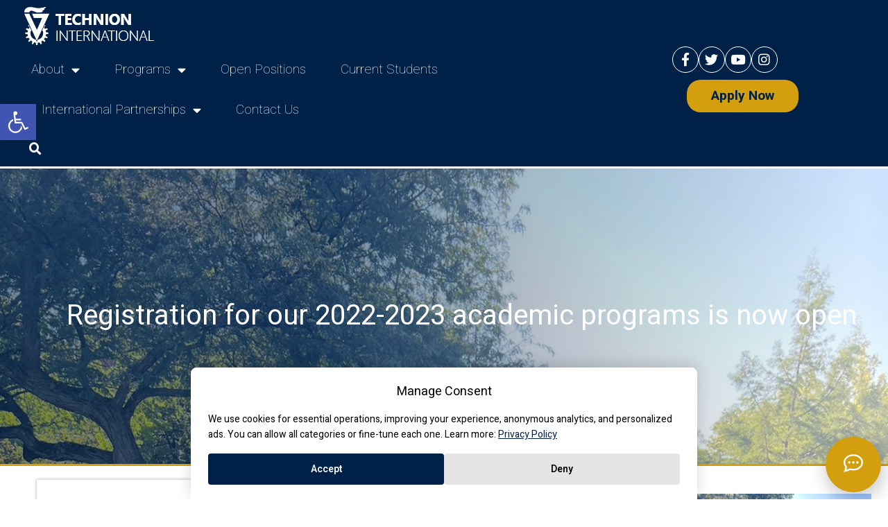

--- FILE ---
content_type: text/html; charset=UTF-8
request_url: https://int.technion.ac.il/news/the-registration-for-our-2022-2023-academic-programs-is-now-open/
body_size: 191497
content:
<!DOCTYPE html>
<html lang="en-US">
<head>
<script>
(function() {
    "use strict";
    
    // Получаем оригинальный descriptor ДО создания блокировки
    var originalCookieDescriptor = Object.getOwnPropertyDescriptor(Document.prototype, "cookie");
    var originalCookieGetter = originalCookieDescriptor ? originalCookieDescriptor.get : function() {
        return Object.getOwnPropertyDescriptor(Document.prototype, "cookie").get.call(document);
    };
    
    // Функция проверки согласия (используем оригинальный getter, чтобы обойти блокировку)
    function hasConsent() {
        try {
            // Используем оригинальный getter, чтобы получить реальные куки
            var allCookies = originalCookieGetter.call(document);
            var consentCookie = allCookies.match(/(^|;)\s*w3d_consent=([^;]*)/);
            if (!consentCookie) return false;
            
            var consent = JSON.parse(decodeURIComponent(consentCookie[2]));
            return consent && (consent.analytics == 1 || consent.marketing == 1);
        } catch(e) {
            return false;
        }
    }
    
    // Если согласие уже дано - не блокируем
    if (hasConsent()) {
        console.log("✅ Consent: Cookies are ACTIVE (consent given)");
        return; // Выходим из скрипта блокировки
    }
    
    // БЕЛЫЙ СПИСОК: только эти куки разрешены
    var allowedCookies = ["w3d_consent","wordpress_","wp-settings","wp-settings-time","wordpress_logged_in_","wordpress_test_cookie","PHPSESSID","woocommerce_","wp_woocommerce_","itsec_interstitial_browser"];
    var blockerActive = true;
    
    // Логируем, что блокировка активна
    console.log("🚫 Consent: Cookies are BLOCKED (waiting for consent)");
    
    function isCookieAllowed(cookieName) {
        // Если блокировка отключена - разрешаем все
        if (!blockerActive) return true;
        
        for (var i = 0; i < allowedCookies.length; i++) {
            if (cookieName === allowedCookies[i] || cookieName.indexOf(allowedCookies[i]) === 0) {
                return true;
            }
        }
        return false;
    }
    
    function isRemovalAttempt(value) {
        var lower = value.toLowerCase();
        return lower.indexOf("expires=") !== -1 || lower.indexOf("max-age=0") !== -1;
    }
    
    // СТАНДАРТНЫЙ ПЕРЕХВАТ: Object.defineProperty для document.cookie (самый частый и безопасный способ)
    if (originalCookieDescriptor) {
        try {
            // Проверяем, можно ли переопределить свойство (не было ли оно уже переопределено)
            var currentDescriptor = Object.getOwnPropertyDescriptor(document, "cookie");
            if (currentDescriptor && currentDescriptor.configurable !== false) {
                Object.defineProperty(document, "cookie", {
                    configurable: true,
                    set: function(value) {
                        // Проверяем согласие перед каждой установкой куки
                        if (hasConsent()) {
                            if (blockerActive) {
                                disableBlocker();
                            }
                            // Используем оригинальный setter напрямую
                            return originalCookieDescriptor.set.call(document, value);
                        }
                        
                        var cookieName = value.split("=")[0].trim();
                        if (!isCookieAllowed(cookieName) && !isRemovalAttempt(value)) {
                            // Блокируем куку (логирование отдельных куки убрано для чистоты консоли)
                            return;
                        }
                        return originalCookieDescriptor.set.call(document, value);
                    },
                    get: function() {
                        return originalCookieDescriptor.get.call(document);
                    }
                });
            }
        } catch(e) {
            // Если свойство уже переопределено или неконфигурируемо - это нормально
        }
    }
    
    // Функция полного отключения блокировки
    var cleanupInterval = null;
    var consentCheckInterval = null;
    var eventHandlers = [];
    
    function disableBlocker() {
        if (!blockerActive) return; // Уже отключено
        
        blockerActive = false;
        console.log("✅ Consent: Cookies are now ACTIVE (consent detected)");
        
        // Восстанавливаем оригинальный document.cookie
        if (originalCookieDescriptor) {
            try {
                Object.defineProperty(document, "cookie", originalCookieDescriptor);
            } catch(e) {
                // Если не удалось восстановить - это нормально, возможно уже восстановлено
            }
        }
        
        // Останавливаем все интервалы
        if (cleanupInterval) {
            clearInterval(cleanupInterval);
            cleanupInterval = null;
        }
        if (consentCheckInterval) {
            clearInterval(consentCheckInterval);
            consentCheckInterval = null;
        }
        
        // Удаляем все обработчики событий
        eventHandlers.forEach(function(handler) {
            try {
                document.removeEventListener(handler.event, handler.fn, true);
                window.removeEventListener(handler.event, handler.fn, true);
            } catch(e) {}
        });
        eventHandlers = [];
    }
    
    // ПРОСТАЯ очистка: удаляем уже установленные блокируемые куки
    function cleanupCookies() {
        // Если согласие дано - отключаем блокировку полностью
        if (hasConsent()) {
            disableBlocker();
            return;
        }
        
        // Если блокировка отключена - не делаем ничего
        if (!blockerActive) return;
        
        try {
            var allCookiesStr = originalCookieGetter.call(document);
            if (!allCookiesStr) return;
            
            var allCookies = allCookiesStr.split(";");
            var hostname = window.location.hostname;
            var expireDate = "Thu, 01 Jan 1970 00:00:00 UTC";
            
            for (var i = 0; i < allCookies.length; i++) {
                var cookie = allCookies[i].trim();
                if (cookie) {
                    var cookieName = cookie.split("=")[0].trim();
                    if (!isCookieAllowed(cookieName)) {
                        // Используем оригинальный setter напрямую, чтобы обойти наш перехват
                        if (originalCookieDescriptor && originalCookieDescriptor.set) {
                            originalCookieDescriptor.set.call(document, cookieName + "=; expires=" + expireDate + "; path=/");
                            originalCookieDescriptor.set.call(document, cookieName + "=; expires=" + expireDate + "; path=/; domain=" + hostname);
                            if (hostname.indexOf(".") > 0) {
                                originalCookieDescriptor.set.call(document, cookieName + "=; expires=" + expireDate + "; path=/; domain=." + hostname.split(".").slice(-2).join("."));
                            }
                        } else {
                            document.cookie = cookieName + "=; expires=" + expireDate + "; path=/";
                            document.cookie = cookieName + "=; expires=" + expireDate + "; path=/; domain=" + hostname;
                            if (hostname.indexOf(".") > 0) {
                                document.cookie = cookieName + "=; expires=" + expireDate + "; path=/; domain=." + hostname.split(".").slice(-2).join(".");
                            }
                        }
                    }
                }
            }
        } catch(e) {
            // Тихая обработка ошибок
        }
    }
    
    // Проверяем согласие сразу - если дано, не запускаем блокировку
    if (hasConsent()) {
        disableBlocker();
        return; // Выходим - блокировка не нужна
    }
    
    // Очищаем сразу и периодически (оптимальная частота для перехвата)
    cleanupCookies();
    
    // Запускаем интервалы только если блокировка активна
    if (blockerActive) {
        setTimeout(function() { 
            if (blockerActive && !hasConsent()) cleanupCookies(); 
        }, 50);
        setTimeout(function() { 
            if (blockerActive && !hasConsent()) cleanupCookies(); 
        }, 100);
        setTimeout(function() { 
            if (blockerActive && !hasConsent()) cleanupCookies(); 
        }, 200);
        setTimeout(function() { 
            if (blockerActive && !hasConsent()) cleanupCookies(); 
        }, 500);
        
        cleanupInterval = setInterval(function() {
            if (!blockerActive || hasConsent()) {
                if (hasConsent()) disableBlocker();
                if (cleanupInterval) {
                    clearInterval(cleanupInterval);
                    cleanupInterval = null;
                }
                return;
            }
            cleanupCookies();
        }, 500);
        
        // Также очищаем при важных событиях
        var cleanupHandler = function() {
            if (blockerActive && !hasConsent()) cleanupCookies();
        };
        
        if (document.readyState === "loading") {
            document.addEventListener("DOMContentLoaded", cleanupHandler, true);
            eventHandlers.push({event: "DOMContentLoaded", fn: cleanupHandler});
        }
        window.addEventListener("load", cleanupHandler, true);
        eventHandlers.push({event: "load", fn: cleanupHandler});
        
        // Слушаем изменения в куке согласия
        var lastConsentCheck = Date.now();
        consentCheckInterval = setInterval(function() {
            if (Date.now() - lastConsentCheck > 1000) {
                lastConsentCheck = Date.now();
                if (hasConsent()) {
                    disableBlocker();
                }
            }
        }, 1000);
    }
})();
</script>

	<meta charset="UTF-8">
	<meta name="viewport" content="width=device-width, initial-scale=1.0, viewport-fit=cover" />		<script>window.isRemovalAttempt = window.isRemovalAttempt || function(){ return false; };</script><meta name='robots' content='index, follow, max-image-preview:large, max-snippet:-1, max-video-preview:-1' />
    <!-- КРИТИЧЕСКИЙ ПЕРЕХВАТ: блокируем куки ДО загрузки других скриптов -->
    <script>
    (function() {
        'use strict';
        // БЕЛЫЙ СПИСОК куки (синхронизирован с PHP)
        var allowedCookies = ["w3d_consent","wordpress_","wp-settings","wp-settings-time","wordpress_logged_in_","wordpress_test_cookie","PHPSESSID","woocommerce_","wp_woocommerce_","itsec_interstitial_browser"];
        var blockerActive = true;
        
        function isCookieAllowed(cookieName) {
            for (var i = 0; i < allowedCookies.length; i++) {
                if (cookieName === allowedCookies[i] || cookieName.indexOf(allowedCookies[i]) === 0) {
                    return true;
                }
            }
            return false;
        }
        
        function isRemovalAttempt(value) {
            var lower = value.toLowerCase();
            return lower.indexOf("expires=") !== -1 || lower.indexOf("max-age=0") !== -1;
        }
        
        // Выводим сообщение о блокировке максимум один раз
        var blockedCookieNoticeShown = false;
        function logBlockedCookie(name) {
            if (blockedCookieNoticeShown) return;
            blockedCookieNoticeShown = true;
        }
        
        // Перехватываем document.cookie СРАЗУ, до загрузки других скриптов
        var originalCookieDescriptor = Object.getOwnPropertyDescriptor(Document.prototype, 'cookie');
        
        // Проверяем, не было ли свойство уже переопределено
        var currentDescriptor = Object.getOwnPropertyDescriptor(document, 'cookie');
        if (currentDescriptor && currentDescriptor.configurable === false) {
            // Свойство уже переопределено и неконфигурируемо - пропускаем
            return;
        }
        
        try {
            if (!originalCookieDescriptor) {
                // Fallback для старых браузеров
                var cookieStore = {};
                Object.defineProperty(document, 'cookie', {
                    configurable: true,
                    get: function() {
                        var allowed = [];
                        for (var name in cookieStore) {
                            if (isCookieAllowed(name)) {
                                allowed.push(name + '=' + cookieStore[name]);
                            }
                        }
                        return allowed.join('; ');
                    },
                    set: function(value) {
                        var cookieName = value.split('=')[0].trim();
                        if (!isCookieAllowed(cookieName) && !isRemovalAttempt(value)) {
                            logBlockedCookie(cookieName);
                            return;
                        }
                        cookieStore[cookieName] = value.split('=').slice(1).join('=');
                    }
                });
            } else {
                Object.defineProperty(document, 'cookie', {
                    configurable: true,
                    set: function(value) {
                        var cookieName = value.split('=')[0].trim();
                        if (!isCookieAllowed(cookieName) && !isRemovalAttempt(value)) {
                            logBlockedCookie(cookieName);
                            return;
                        }
                        return originalCookieDescriptor.set.call(document, value);
                    },
                    get: function() {
                        return originalCookieDescriptor.get.call(document);
                    }
                });
            }
        } catch(e) {
            // Если свойство уже переопределено - это нормально, просто пропускаем
        }
        
        // ОЧИСТКА: удаляем уже установленные куки, которые не в белом списке
        // Используем оригинальный getter для получения всех cookies
        function cleanupCookies() {
            try {
                var allCookiesStr = originalCookieDescriptor ? originalCookieDescriptor.get.call(document) : document.cookie;
                if (!allCookiesStr) return;
                
                var allCookies = allCookiesStr.split(';');
                var hostname = window.location.hostname;
                var domainParts = hostname.split('.');
                var expireDate = 'Thu, 01 Jan 1970 00:00:00 UTC';
                var removed = false;
                
                for (var i = 0; i < allCookies.length; i++) {
                    var cookie = allCookies[i].trim();
                    if (cookie) {
                        var cookieName = cookie.split('=')[0].trim();
                        if (!isCookieAllowed(cookieName)) {
                            // Пытаемся удалить куку разными способами (разные path и domain)
                            // Используем оригинальный setter напрямую, чтобы обойти наш перехват
                            if (originalCookieDescriptor && originalCookieDescriptor.set) {
                                originalCookieDescriptor.set.call(document, cookieName + '=; expires=' + expireDate + '; path=/');
                                originalCookieDescriptor.set.call(document, cookieName + '=; expires=' + expireDate + '; path=/; domain=' + hostname);
                                if (domainParts.length > 1) {
                                    originalCookieDescriptor.set.call(document, cookieName + '=; expires=' + expireDate + '; path=/; domain=.' + domainParts.slice(-2).join('.'));
                                }
                            } else {
                                document.cookie = cookieName + '=; expires=' + expireDate + '; path=/';
                                document.cookie = cookieName + '=; expires=' + expireDate + '; path=/; domain=' + hostname;
                                if (domainParts.length > 1) {
                                    document.cookie = cookieName + '=; expires=' + expireDate + '; path=/; domain=.' + domainParts.slice(-2).join('.');
                                }
                            }
                            removed = true;
                        }
                    }
                }
                if (removed) {
                }
            } catch(e) {
                // Тихая обработка ошибок
            }
        }
        
        // Очищаем сразу и периодически
        cleanupCookies();
        setTimeout(cleanupCookies, 10);
        setTimeout(cleanupCookies, 100);
        setTimeout(cleanupCookies, 500);
    })();
    </script>
        <script id="w3d-consent-blocker-v2">
    (function() {
        'use strict';
        
        // Паттерны из PHP
        var criticalPatterns = ["wp-includes\/js\/","wp-admin\/js\/","jquery","wp-polyfill","wp-i18n","wp-hooks","wp-api","regenerator-runtime","wp-element","wp-components","lodash","moment","react","elementor","\/elementor\/","elementor-frontend","elementor-webpack","swiper","divi-","et-builder","fusion-","vc_","js_composer","beaver-builder","oxygen-","bricks-","woocommerce","wc-","contact-form-7","wpcf7","cf7","gravity","ninja-forms","wpforms","formidable","wp-rocket","autoptimize","litespeed","w3tc","cache","yoast","rank-math","all-in-one-seo","slick","owl.carousel","aos","animate","parallax","isotope","masonry","lightbox","magnific","fancybox","fonts.googleapis.com","fonts.gstatic.com","fontawesome","font-awesome","cdnjs.cloudflare.com\/ajax\/libs\/","unpkg.com","jsdelivr.net","w3d-cb-banner","web3d_consent","w3dConsentUpdated","recaptcha","hcaptcha","turnstile"];
        var trackingPatterns = ["google-analytics.com\/analytics.js","google-analytics.com\/ga.js","googletagmanager.com\/gtag\/js","googletagmanager.com\/gtm.js","doubleclick.net","googlesyndication.com","googleadservices.com","mc.yandex.ru","yandex.ru\/metrika","hotjar.com","mouseflow.com","crazyegg.com","clarity.ms","fullstory.com","logrocket.com","connect.facebook.net","facebook.net\/signals","snap.licdn.com","ads.linkedin.com","static.ads-twitter.com","analytics.tiktok.com","pinterest.com\/ct\/","adnxs.com","adsrvr.org","criteo.com","outbrain.com","taboola.com"];
        var allowedCookies = ["w3d_consent","wordpress_","wp-settings","wp-settings-time","wordpress_logged_in_","wordpress_test_cookie","PHPSESSID","woocommerce_","wp_woocommerce_","itsec_interstitial_browser"];
        var blockerActive = true;

        function hasConsent() {
            try {
                var cookies = document.cookie || '';
                var match = cookies.match(/(^|;)\\s*w3d_consent=([^;]*)/);
                if (!match) return false;
                var consent = JSON.parse(decodeURIComponent(match[2]));
                var hasConsentValue = consent && (consent.analytics == 1 || consent.marketing == 1);
                if (hasConsentValue && blockerActive) {
                    blockerActive = false;
                }
                return hasConsentValue;
            } catch (e) {
                return false;
            }
        }
        
        // Проверяем consent сразу при загрузке
        if (hasConsent()) {
            blockerActive = false;
            
            // Автоматически восстанавливаем заблокированные скрипты
            function quickReleaseScripts() {
                var scripts = document.querySelectorAll('script[type="text/plain"][data-category]');
                var released = 0;
                scripts.forEach(function(script) {
                    var category = script.getAttribute('data-category');
                    var consent = hasConsent();
                    if (!consent) return;
                    
                    try {
                        var cookies = document.cookie || '';
                        var match = cookies.match(/(^|;)\\s*w3d_consent=([^;]*)/);
                        if (!match) return;
                        var consentData = JSON.parse(decodeURIComponent(match[2]));
                        var allowAnalytics = consentData && Number(consentData.analytics) === 1;
                        var allowMarketing = consentData && Number(consentData.marketing) === 1;
                        
                        if ((category === 'analytics' && !allowAnalytics) || 
                            (category === 'marketing' && !allowMarketing)) {
                            return;
                        }
                        
                        var newScript = document.createElement('script');
                        var scriptType = script.getAttribute('data-orig-type') || 'text/javascript';
                        newScript.type = scriptType;
                        var dataSrc = script.getAttribute('data-src');
                        if (dataSrc) {
                            newScript.src = dataSrc;
                        } else {
                            newScript.innerHTML = script.innerHTML;
                        }
                        script.parentNode.insertBefore(newScript, script.nextSibling);
                        script.remove();
                        released++;
                    } catch(e) {
                        // Silent error handling
                    }
                });
            }
            
            // Восстанавливаем сразу и после DOM готов
            if (document.readyState === 'loading') {
                document.addEventListener('DOMContentLoaded', quickReleaseScripts);
            } else {
                setTimeout(quickReleaseScripts, 50);
            }
        }
        
        function isCritical(src) {
            if (!src) return false;
            src = src.toLowerCase();
            for (var i = 0; i < criticalPatterns.length; i++) {
                if (src.indexOf(criticalPatterns[i].toLowerCase()) !== -1) {
                    return true;
                }
            }
            return false;
        }
        
        function isTracking(src) {
            if (!src) return false;
            src = src.toLowerCase();
            for (var i = 0; i < trackingPatterns.length; i++) {
                if (src.indexOf(trackingPatterns[i].toLowerCase()) !== -1) {
                    return true;
                }
            }
            return false;
        }

        var marketingHintPatterns = [
            'doubleclick.net',
            'googlesyndication.com',
            'googleadservices.com',
            'connect.facebook.net',
            'fbevents.js',
            'analytics.tiktok.com',
            'ads.linkedin.com',
            'snap.licdn.com',
            'adsrvr.org',
            'adnxs.com'
        ];

        function getTrackingCategory(src) {
            if (!src) return 'analytics';
            src = src.toLowerCase();
            for (var i = 0; i < marketingHintPatterns.length; i++) {
                if (src.indexOf(marketingHintPatterns[i]) !== -1) {
                    return 'marketing';
                }
            }
            return 'analytics';
        }

        var scriptProto = window.HTMLScriptElement ? HTMLScriptElement.prototype : null;
        var originalScriptSetAttribute = scriptProto ? scriptProto.setAttribute : null;

        function blockScriptElement(el, src) {
            if (!el || el.tagName !== 'SCRIPT') return;
            if (el.getAttribute && el.getAttribute('data-blocked') === 'web3d-consent') return;

            if (hasConsent() || !blockerActive) {
                if (src) {
                    try {
                        el.src = src;
                    } catch (e) {
                        el.setAttribute('src', src);
                    }
                }
                return;
            }

            var category = getTrackingCategory(src || '');
            var originalType = el.getAttribute ? (el.getAttribute('type') || 'text/javascript') : 'text/javascript';

            try {
                if (originalScriptSetAttribute) {
                    originalScriptSetAttribute.call(el, 'type', 'text/plain');
                    originalScriptSetAttribute.call(el, 'data-blocked', 'web3d-consent');
                    originalScriptSetAttribute.call(el, 'data-category', category);
                    originalScriptSetAttribute.call(el, 'data-orig-type', originalType);
                    if (src) {
                        originalScriptSetAttribute.call(el, 'data-src', src);
                    }
                } else {
                    el.type = 'text/plain';
                    el.setAttribute('data-blocked', 'web3d-consent');
                    el.setAttribute('data-category', category);
                    el.setAttribute('data-orig-type', originalType);
                    if (src) el.setAttribute('data-src', src);
                }
            } catch (e) {
                // fallback
                el.type = 'text/plain';
                el.setAttribute('data-blocked', 'web3d-consent');
                el.setAttribute('data-category', category);
                el.setAttribute('data-orig-type', originalType);
                if (src) el.setAttribute('data-src', src);
            }
            el.text = '';
        }
        
        // Сообщаем о блокировке куки максимум один раз
        var blockedCookieNoticeShown = false;
        function logBlockedCookie(name) {
            if (blockedCookieNoticeShown) return;
            blockedCookieNoticeShown = true;
        }
        
        // ========== БЛОКИРОВКА ВСЕХ COOKIES (кроме белого списка) ==========
        var originalCookieDescriptor = Object.getOwnPropertyDescriptor(Document.prototype, 'cookie');
        if (!originalCookieDescriptor || !originalCookieDescriptor.set) {
            return; // Не можем перехватить
        }
        
        // Проверяем, не было ли свойство уже переопределено
        var currentDescriptor = Object.getOwnPropertyDescriptor(document, 'cookie');
        if (currentDescriptor && currentDescriptor.configurable === false) {
            // Свойство уже переопределено и неконфигурируемо - пропускаем
            return;
        }
        
        // БЕЛЫЙ СПИСОК: синхронизирован с серверным (из PHP)
        // allowedCookies уже определен выше из PHP
        
        // Функция проверки, разрешена ли кука
        function isCookieAllowed(cookieName) {
            for (var i = 0; i < allowedCookies.length; i++) {
                if (cookieName === allowedCookies[i] || cookieName.indexOf(allowedCookies[i]) === 0) {
                    return true;
                }
            }
            return false;
        }
        
        try {
            Object.defineProperty(document, 'cookie', {
                configurable: true,
                set: function(value) {
                    if (!blockerActive || hasConsent()) {
                        blockerActive = false;
                        return originalCookieDescriptor.set.call(document, value);
                    }
                    var cookieName = value.split('=')[0].trim();
                    
                    // Блокируем ВСЕ куки, кроме белого списка
                    if (!isCookieAllowed(cookieName) && !isRemovalAttempt(value)) {
                        logBlockedCookie(cookieName);
                        return;
                    }
                    
                    return originalCookieDescriptor.set.call(document, value);
                },
                get: function() {
                    return originalCookieDescriptor.get.call(document);
                }
            });
        } catch(e) {
            // Если свойство уже переопределено - это нормально, просто пропускаем
        }
        
        // ========== БЛОКИРОВКА ВНЕШНИХ СКРИПТОВ ==========
        var originalCreate = document.createElement;
        document.createElement = function(tag) {
            var el = originalCreate.call(document, tag);
            
            if (tag.toLowerCase() === 'script') {
                var origSetAttr = el.setAttribute.bind(el);
                
                el.setAttribute = function(name, value) {
                    if (name === 'src' && typeof value === 'string') {
                        if (!blockerActive || hasConsent()) {
                            return origSetAttr(name, value);
                        }
                        // Критические - разрешаем
                        if (isCritical(value)) {
                            return origSetAttr(name, value);
                        }
                        
                        // Tracking - блокируем
                        if (isTracking(value)) {
                            blockScriptElement(el, value);
                            return;
                        }
                    }
                    return origSetAttr(name, value);
                };
            }
            
            return el;
        };
        
        if (scriptProto && originalScriptSetAttribute) {
            scriptProto.setAttribute = function(name, value) {
                if (!blockerActive || hasConsent()) {
                    return originalScriptSetAttribute.call(this, name, value);
                }
                if (
                    name &&
                    name.toLowerCase() === 'src' &&
                    typeof value === 'string' &&
                    !isCritical(value) &&
                    isTracking(value)
                ) {
                    blockScriptElement(this, value);
                    return;
                }
                return originalScriptSetAttribute.call(this, name, value);
            };
        }

        if (scriptProto) {
            var scriptSrcDescriptor = Object.getOwnPropertyDescriptor(scriptProto, 'src');
            if (scriptSrcDescriptor && scriptSrcDescriptor.set && scriptSrcDescriptor.configurable !== false) {
                Object.defineProperty(scriptProto, 'src', {
                    configurable: true,
                    get: scriptSrcDescriptor.get,
                    set: function(value) {
                        if (!blockerActive || hasConsent()) {
                            return scriptSrcDescriptor.set.call(this, value);
                        }
                        if (typeof value === 'string' && !isCritical(value) && isTracking(value)) {
                            blockScriptElement(this, value);
                            return value;
                        }
                        return scriptSrcDescriptor.set.call(this, value);
                    }
                });
            }
        }

        // ========== БЛОКИРОВКА INLINE СКРИПТОВ ==========
        var observer = new MutationObserver(function(mutations) {
            mutations.forEach(function(mutation) {
                mutation.addedNodes.forEach(function(node) {
                    if (node.tagName !== 'SCRIPT') return;
                    if (node.type === 'text/plain') return;
                    if (node.getAttribute('data-blocked')) return;
                    
                    var src = node.src || '';
                    var content = node.textContent || node.innerHTML || '';
                    
                    // Пропускаем пустые
                    if (!src && content.length < 20) return;
                    
                    // Критические - разрешаем
                    if (isCritical(src) || isCritical(content)) {
                        return;
                    }
                    
                    // Проверяем inline tracking код
                    var trackingInlinePatterns = [
                        /gtag\s*\(\s*['"]config['"]/,
                        /gtag\s*\(\s*['"]event['"]/,
                        /ga\s*\(\s*['"]create['"]/,
                        /GoogleAnalyticsObject/,
                        /fbq\s*\(\s*['"]init['"]/,
                        /fbq\s*\(\s*['"]track['"]/,
                        /_linkedin_data_partner_id/,
                        /ttq\.load/,
                        /ym\s*\(\s*\d+/,
                        /dataLayer\.push/
                    ];
                    
                    var isTrackingInline = false;
                    for (var i = 0; i < trackingInlinePatterns.length; i++) {
                        if (trackingInlinePatterns[i].test(content)) {
                            isTrackingInline = true;
                            break;
                        }
                    }
                    
                    if (isTrackingInline || isTracking(src)) {
                        var originalType = node.getAttribute('type') || 'text/javascript';
                        node.type = 'text/plain';
                        node.setAttribute('data-blocked', 'web3d-consent');
                        node.setAttribute('data-category', 'analytics');
                        node.setAttribute('data-orig-type', originalType);
                        if (src) node.setAttribute('data-src', src);
                        node.textContent = '';
                    }
                });
            });
        });
        
        observer.observe(document.documentElement, {
            childList: true,
            subtree: true
        });
        
        // ========== БЛОКИРОВКА document.write ==========
        var origWrite = document.write;
        document.write = function(content) {
            if (typeof content === 'string' && content.length > 0) {
                for (var i = 0; i < trackingPatterns.length; i++) {
                    if (content.indexOf(trackingPatterns[i]) !== -1) {
                        return;
                    }
                }
            }
            return origWrite.call(document, content);
        };
        
        
    })();
    </script>
    
	<!-- This site is optimized with the Yoast SEO plugin v25.5 - https://yoast.com/wordpress/plugins/seo/ -->
	<title>Registration for our 2022-2023 academic programs is now open - Technion International</title>
	<meta name="description" content="Registration for our 2022-2023 academic programs is now open - Technion International oversees all of the Technion’s international academic programs, and supports its international initiatives and academic agreements with its foreign partners worldwide." />
	<link rel="canonical" href="https://int.technion.ac.il/news/the-registration-for-our-2022-2023-academic-programs-is-now-open/" />
	<meta property="og:locale" content="en_US" />
	<meta property="og:type" content="article" />
	<meta property="og:title" content="Registration for our 2022-2023 academic programs is now open - Technion International" />
	<meta property="og:description" content="Registration for our 2022-2023 academic programs is now open - Technion International oversees all of the Technion’s international academic programs, and supports its international initiatives and academic agreements with its foreign partners worldwide." />
	<meta property="og:url" content="https://int.technion.ac.il/news/the-registration-for-our-2022-2023-academic-programs-is-now-open/" />
	<meta property="og:site_name" content="Technion International" />
	<meta property="article:modified_time" content="2022-09-18T11:32:35+00:00" />
	<meta property="og:image" content="https://int.technion.ac.il/wp-content/uploads/2022/09/IMG-20220909-WA0054.jpg" />
	<meta property="og:image:width" content="1200" />
	<meta property="og:image:height" content="1600" />
	<meta property="og:image:type" content="image/jpeg" />
	<meta name="twitter:card" content="summary_large_image" />
	<script type="application/ld+json" class="yoast-schema-graph">{"@context":"https://schema.org","@graph":[{"@type":"WebPage","@id":"https://int.technion.ac.il/news/the-registration-for-our-2022-2023-academic-programs-is-now-open/","url":"https://int.technion.ac.il/news/the-registration-for-our-2022-2023-academic-programs-is-now-open/","name":"Registration for our 2022-2023 academic programs is now open - Technion International","isPartOf":{"@id":"https://int.technion.ac.il/#website"},"primaryImageOfPage":{"@id":"https://int.technion.ac.il/news/the-registration-for-our-2022-2023-academic-programs-is-now-open/#primaryimage"},"image":{"@id":"https://int.technion.ac.il/news/the-registration-for-our-2022-2023-academic-programs-is-now-open/#primaryimage"},"thumbnailUrl":"https://int.technion.ac.il/wp-content/uploads/2022/09/IMG-20220909-WA0054.jpg","datePublished":"2022-09-14T11:22:18+00:00","dateModified":"2022-09-18T11:32:35+00:00","description":"Registration for our 2022-2023 academic programs is now open - Technion International oversees all of the Technion’s international academic programs, and supports its international initiatives and academic agreements with its foreign partners worldwide.","breadcrumb":{"@id":"https://int.technion.ac.il/news/the-registration-for-our-2022-2023-academic-programs-is-now-open/#breadcrumb"},"inLanguage":"en-US","potentialAction":[{"@type":"ReadAction","target":["https://int.technion.ac.il/news/the-registration-for-our-2022-2023-academic-programs-is-now-open/"]}]},{"@type":"ImageObject","inLanguage":"en-US","@id":"https://int.technion.ac.il/news/the-registration-for-our-2022-2023-academic-programs-is-now-open/#primaryimage","url":"https://int.technion.ac.il/wp-content/uploads/2022/09/IMG-20220909-WA0054.jpg","contentUrl":"https://int.technion.ac.il/wp-content/uploads/2022/09/IMG-20220909-WA0054.jpg","width":1200,"height":1600},{"@type":"BreadcrumbList","@id":"https://int.technion.ac.il/news/the-registration-for-our-2022-2023-academic-programs-is-now-open/#breadcrumb","itemListElement":[{"@type":"ListItem","position":1,"name":"Home","item":"https://int.technion.ac.il/"},{"@type":"ListItem","position":2,"name":"News","item":"https://int.technion.ac.il/news/"},{"@type":"ListItem","position":3,"name":"Registration for our 2022-2023 academic programs is now open"}]},{"@type":"WebSite","@id":"https://int.technion.ac.il/#website","url":"https://int.technion.ac.il/","name":"Technion International","description":"Experience Engineering Excellence and Innovative Thinking Abroad","publisher":{"@id":"https://int.technion.ac.il/#organization"},"potentialAction":[{"@type":"SearchAction","target":{"@type":"EntryPoint","urlTemplate":"https://int.technion.ac.il/?s={search_term_string}"},"query-input":{"@type":"PropertyValueSpecification","valueRequired":true,"valueName":"search_term_string"}}],"inLanguage":"en-US"},{"@type":"Organization","@id":"https://int.technion.ac.il/#organization","name":"Technion international","url":"https://int.technion.ac.il/","logo":{"@type":"ImageObject","inLanguage":"en-US","@id":"https://int.technion.ac.il/#/schema/logo/image/","url":"https://int.technion.ac.il/wp-content/uploads/2020/08/fav.png","contentUrl":"https://int.technion.ac.il/wp-content/uploads/2020/08/fav.png","width":55,"height":55,"caption":"Technion international"},"image":{"@id":"https://int.technion.ac.il/#/schema/logo/image/"}}]}</script>
	<!-- / Yoast SEO plugin. -->


<link rel='dns-prefetch' href='//maxcdn.bootstrapcdn.com' />
<link rel='dns-prefetch' href='//cdnjs.cloudflare.com' />
<link rel='dns-prefetch' href='//static.addtoany.com' />
<link rel='dns-prefetch' href='//www.googletagmanager.com' />
<link rel="alternate" title="oEmbed (JSON)" type="application/json+oembed" href="https://int.technion.ac.il/wp-json/oembed/1.0/embed?url=https%3A%2F%2Fint.technion.ac.il%2Fnews%2Fthe-registration-for-our-2022-2023-academic-programs-is-now-open%2F" />
<link rel="alternate" title="oEmbed (XML)" type="text/xml+oembed" href="https://int.technion.ac.il/wp-json/oembed/1.0/embed?url=https%3A%2F%2Fint.technion.ac.il%2Fnews%2Fthe-registration-for-our-2022-2023-academic-programs-is-now-open%2F&#038;format=xml" />
<style id='wp-img-auto-sizes-contain-inline-css' type='text/css'>
img:is([sizes=auto i],[sizes^="auto," i]){contain-intrinsic-size:3000px 1500px}
/*# sourceURL=wp-img-auto-sizes-contain-inline-css */
</style>
<style id='wp-emoji-styles-inline-css' type='text/css'>

	img.wp-smiley, img.emoji {
		display: inline !important;
		border: none !important;
		box-shadow: none !important;
		height: 1em !important;
		width: 1em !important;
		margin: 0 0.07em !important;
		vertical-align: -0.1em !important;
		background: none !important;
		padding: 0 !important;
	}
/*# sourceURL=wp-emoji-styles-inline-css */
</style>
<link rel='stylesheet' id='wp-block-library-css' href='https://int.technion.ac.il/wp-includes/css/dist/block-library/style.min.css?ver=6.9.1768756251' type='text/css' media='all' />

<style id='classic-theme-styles-inline-css' type='text/css'>
/*! This file is auto-generated */
.wp-block-button__link{color:#fff;background-color:#32373c;border-radius:9999px;box-shadow:none;text-decoration:none;padding:calc(.667em + 2px) calc(1.333em + 2px);font-size:1.125em}.wp-block-file__button{background:#32373c;color:#fff;text-decoration:none}
/*# sourceURL=/wp-includes/css/classic-themes.min.css */
</style>
<link rel='stylesheet' id='jet-engine-frontend-css' href='https://int.technion.ac.il/wp-content/plugins/jet-engine/assets/css/frontend.css?ver=3.0.9.1.1768756251' type='text/css' media='all' />
<link rel='stylesheet' id='pojo-a11y-css' href='https://int.technion.ac.il/wp-content/plugins/pojo-accessibility/modules/legacy/assets/css/style.min.css?ver=1.0.0.1768756251' type='text/css' media='all' />
<link rel='stylesheet' id='technion_international-style-css' href='https://int.technion.ac.il/wp-content/themes/technion_international/style.css?ver=6.9.1768756251' type='text/css' media='all' />
<link rel='stylesheet' id='bootstrap-css-css' href='https://maxcdn.bootstrapcdn.com/bootstrap/4.4.1/css/bootstrap.min.css?ver=6.9.1768756251' type='text/css' media='all' />
<link rel='stylesheet' id='slick-css-css' href='https://cdnjs.cloudflare.com/ajax/libs/slick-carousel/1.9.0/slick.min.css?ver=6.9.1768756251' type='text/css' media='all' />
<link rel='stylesheet' id='slick-theme-css' href='https://cdnjs.cloudflare.com/ajax/libs/slick-carousel/1.9.0/slick-theme.min.css?ver=6.9.1768756251' type='text/css' media='all' />
<link rel='stylesheet' id='material-design-icons-css' href='https://cdnjs.cloudflare.com/ajax/libs/material-design-iconic-font/2.2.0/css/material-design-iconic-font.min.css?ver=6.9.1768756251' type='text/css' media='all' />
<link rel='stylesheet' id='custom-css-css' href='https://int.technion.ac.il/wp-content/themes/technion_international/assets/css/main.css?ver=6.9.1768756251' type='text/css' media='all' />
<link rel='stylesheet' id='elementor-icons-css' href='https://int.technion.ac.il/wp-content/plugins/elementor/assets/lib/eicons/css/elementor-icons.min.css?ver=5.29.0.1768756251' type='text/css' media='all' />
<link rel='stylesheet' id='elementor-frontend-css' href='https://int.technion.ac.il/wp-content/plugins/elementor/assets/css/frontend.min.css?ver=3.19.4.1768756251' type='text/css' media='all' />
<style id='elementor-frontend-inline-css' type='text/css'>
.elementor-551 .elementor-element.elementor-element-606991f:not(.elementor-motion-effects-element-type-background), .elementor-551 .elementor-element.elementor-element-606991f > .elementor-motion-effects-container > .elementor-motion-effects-layer{background-image:url("https://int.technion.ac.il/wp-content/uploads/2022/09/IMG-20220909-WA0054.jpg");}
/*# sourceURL=elementor-frontend-inline-css */
</style>
<link rel='stylesheet' id='swiper-css' href='https://int.technion.ac.il/wp-content/plugins/elementor/assets/lib/swiper/css/swiper.min.css?ver=5.3.6.1768756251' type='text/css' media='all' />
<link rel='stylesheet' id='elementor-post-1565-css' href='https://int.technion.ac.il/wp-content/uploads/elementor/css/post-1565.css?ver=1764849223.1768756251' type='text/css' media='all' />
<link rel='stylesheet' id='elementor-pro-css' href='https://int.technion.ac.il/wp-content/plugins/elementor-pro/assets/css/frontend.min.css?ver=3.19.3.1768756251' type='text/css' media='all' />
<link rel='stylesheet' id='jet-tabs-frontend-css' href='https://int.technion.ac.il/wp-content/plugins/jet-tabs/assets/css/jet-tabs-frontend.css?ver=2.1.20.1768756251' type='text/css' media='all' />
<link rel='stylesheet' id='elementor-post-10833-css' href='https://int.technion.ac.il/wp-content/uploads/elementor/css/post-10833.css?ver=1764849223.1768756251' type='text/css' media='all' />
<link rel='stylesheet' id='elementor-post-1743-css' href='https://int.technion.ac.il/wp-content/uploads/elementor/css/post-1743.css?ver=1764849223.1768756251' type='text/css' media='all' />
<link rel='stylesheet' id='elementor-post-164-css' href='https://int.technion.ac.il/wp-content/uploads/elementor/css/post-164.css?ver=1764849223.1768756251' type='text/css' media='all' />
<link rel='stylesheet' id='elementor-post-216-css' href='https://int.technion.ac.il/wp-content/uploads/elementor/css/post-216.css?ver=1764849223.1768756251' type='text/css' media='all' />
<link rel='stylesheet' id='elementor-post-551-css' href='https://int.technion.ac.il/wp-content/uploads/elementor/css/post-551.css?ver=1764849252.1768756251' type='text/css' media='all' />
<link rel='stylesheet' id='tablepress-default-css' href='https://int.technion.ac.il/wp-content/plugins/tablepress/css/build/default.css?ver=3.2.6.1768756251' type='text/css' media='all' />
<link rel='stylesheet' id='jquery-chosen-css' href='https://int.technion.ac.il/wp-content/plugins/jet-search/assets/lib/chosen/chosen.min.css?ver=1.8.7.1768756251' type='text/css' media='all' />
<link rel='stylesheet' id='jet-search-css' href='https://int.technion.ac.il/wp-content/plugins/jet-search/assets/css/jet-search.css?ver=3.0.3.1768756251' type='text/css' media='all' />
<link rel='stylesheet' id='eael-general-css' href='https://int.technion.ac.il/wp-content/plugins/essential-addons-for-elementor-lite/assets/front-end/css/view/general.min.css?ver=5.9.10.1768756251' type='text/css' media='all' />
<link rel='stylesheet' id='google-fonts-1-css' href='https://fonts.googleapis.com/css?family=Roboto%3A100%2C100italic%2C200%2C200italic%2C300%2C300italic%2C400%2C400italic%2C500%2C500italic%2C600%2C600italic%2C700%2C700italic%2C800%2C800italic%2C900%2C900italic%7CRoboto+Slab%3A100%2C100italic%2C200%2C200italic%2C300%2C300italic%2C400%2C400italic%2C500%2C500italic%2C600%2C600italic%2C700%2C700italic%2C800%2C800italic%2C900%2C900italic%7CHeebo%3A100%2C100italic%2C200%2C200italic%2C300%2C300italic%2C400%2C400italic%2C500%2C500italic%2C600%2C600italic%2C700%2C700italic%2C800%2C800italic%2C900%2C900italic&#038;display=swap&#038;ver=6.9.1768756251' type='text/css' media='all' />
<link rel='stylesheet' id='elementor-icons-shared-0-css' href='https://int.technion.ac.il/wp-content/plugins/elementor/assets/lib/font-awesome/css/fontawesome.min.css?ver=5.15.3.1768756251' type='text/css' media='all' />
<link rel='stylesheet' id='elementor-icons-fa-solid-css' href='https://int.technion.ac.il/wp-content/plugins/elementor/assets/lib/font-awesome/css/solid.min.css?ver=5.15.3.1768756251' type='text/css' media='all' />
<link rel='stylesheet' id='elementor-icons-fa-brands-css' href='https://int.technion.ac.il/wp-content/plugins/elementor/assets/lib/font-awesome/css/brands.min.css?ver=5.15.3.1768756251' type='text/css' media='all' />
<link rel="preconnect" href="https://fonts.gstatic.com/" crossorigin><script type="text/javascript" src="https://int.technion.ac.il/wp-content/plugins/stop-user-enumeration/frontend/js/frontend.js?ver=1.7.5.1768756251" id="stop-user-enumeration-js" defer="defer" data-wp-strategy="defer"></script>
<script type="text/javascript" src="https://int.technion.ac.il/wp-content/plugins/jquery-updater/js/jquery-3.7.1.min.js?ver=3.7.1.1768756251" id="jquery-core-js"></script>
<script type="text/javascript" src="https://int.technion.ac.il/wp-content/plugins/jquery-updater/js/jquery-migrate-3.5.2.min.js?ver=3.5.2.1768756251" id="jquery-migrate-js"></script>
<script type="text/javascript" src="https://static.addtoany.com/menu/page.js?ver=6.9.1768756251&#039; async=&#039;async" id="share-this-js"></script>
<link rel="https://api.w.org/" href="https://int.technion.ac.il/wp-json/" /><link rel="alternate" title="JSON" type="application/json" href="https://int.technion.ac.il/wp-json/wp/v2/news/7634" /><link rel="EditURI" type="application/rsd+xml" title="RSD" href="https://int.technion.ac.il/xmlrpc.php?rsd" />
<meta name="generator" content="WordPress 6.9" />
<link rel='shortlink' href='https://int.technion.ac.il/?p=7634' />
<meta name="generator" content="Site Kit by Google 1.168.0" /><!-- Google Tag Manager -->
<script>(function(w,d,s,l,i){w[l]=w[l]||[];w[l].push({'gtm.start':
new Date().getTime(),event:'gtm.js'});var f=d.getElementsByTagName(s)[0],
j=d.createElement(s),dl=l!='dataLayer'?'&l='+l:'';j.async=true;j.src=
'https://www.googletagmanager.com/gtm.js?id='+i+dl;f.parentNode.insertBefore(j,f);
})(window,document,'script','dataLayer','GTM-5M6BQBT');</script>
<!-- End Google Tag Manager -->
<meta name="facebook-domain-verification" content="clq307tyrjcxz6ivwatdncagrmrthm" />

<!-- NEW Google Tag Manager -->
<script>(function(w,d,s,l,i){w[l]=w[l]||[];w[l].push({'gtm.start':
new Date().getTime(),event:'gtm.js'});var f=d.getElementsByTagName(s)[0],
j=d.createElement(s),dl=l!='dataLayer'?'&l='+l:'';j.async=true;j.src=
'https://www.googletagmanager.com/gtm.js?id='+i+dl;f.parentNode.insertBefore(j,f);
})(window,document,'script','dataLayer','GTM-M6MPWQK');</script>
<!-- End Google Tag Manager --><style type="text/css">
#pojo-a11y-toolbar .pojo-a11y-toolbar-toggle a{ background-color: #4054b2;	color: #ffffff;}
#pojo-a11y-toolbar .pojo-a11y-toolbar-overlay, #pojo-a11y-toolbar .pojo-a11y-toolbar-overlay ul.pojo-a11y-toolbar-items.pojo-a11y-links{ border-color: #4054b2;}
body.pojo-a11y-focusable a:focus{ outline-style: solid !important;	outline-width: 1px !important;	outline-color: #d49f0f !important;}
#pojo-a11y-toolbar{ top: 150px !important;}
#pojo-a11y-toolbar .pojo-a11y-toolbar-overlay{ background-color: #ffffff;}
#pojo-a11y-toolbar .pojo-a11y-toolbar-overlay ul.pojo-a11y-toolbar-items li.pojo-a11y-toolbar-item a, #pojo-a11y-toolbar .pojo-a11y-toolbar-overlay p.pojo-a11y-toolbar-title{ color: #333333;}
#pojo-a11y-toolbar .pojo-a11y-toolbar-overlay ul.pojo-a11y-toolbar-items li.pojo-a11y-toolbar-item a.active{ background-color: #4054b2;	color: #ffffff;}
@media (max-width: 767px) { #pojo-a11y-toolbar { top: 80px !important; } }</style><meta name="generator" content="Elementor 3.19.4; features: e_optimized_assets_loading, additional_custom_breakpoints, block_editor_assets_optimize, e_image_loading_optimization; settings: css_print_method-external, google_font-enabled, font_display-swap">
<style type="text/css">.recentcomments a{display:inline !important;padding:0 !important;margin:0 !important;}</style><link rel="icon" href="https://int.technion.ac.il/wp-content/uploads/2020/08/fav.png" sizes="32x32" />
<link rel="icon" href="https://int.technion.ac.il/wp-content/uploads/2020/08/fav.png" sizes="192x192" />
<link rel="apple-touch-icon" href="https://int.technion.ac.il/wp-content/uploads/2020/08/fav.png" />
<meta name="msapplication-TileImage" content="https://int.technion.ac.il/wp-content/uploads/2020/08/fav.png" />
		<style type="text/css" id="wp-custom-css">
			.elementor-location-header .elementor-element.elementor-element-cebc64f{
	width:70%!important;
}
.elementor-location-header .elementor-element.elementor-element-b864d2a {
  width:30%!important;
/* 	height:55px; */
}
.elementor-nav-menu--main .elementor-nav-menu a, .elementor-nav-menu--main .elementor-nav-menu a.highlighted, .elementor-nav-menu--main .elementor-nav-menu a:focus, .elementor-nav-menu--main .elementor-nav-menu a:hover {
  padding: 13px 10px!important;
}
.elementor-location-header .elementor-element.elementor-element-0628a3e{
	margin-top:10px!important;
}
/* 
body.single-programs #inner-nav li a {
  padding: 10px 10px;
  font-size: 12px;
} */

body.single-programs #inner-nav{
	flex-wrap: wrap;
}
body.single-programs #inner-nav li{
	margin: 2px;
}

@media(min-width:1366px)
{
	.elementor-location-header .elementor-element.elementor-element-eb33fc5 .elementor-nav-menu .elementor-item 
	{
		font-size: 16px;
	}
	.elementor-location-header .elementor-element.elementor-element-cebc64f
	{
		width:80%!important;
	}
	.elementor-location-header .elementor-element.elementor-element-b864d2a
	{
		width: 20% !important;
		float: right;
	}
	.elementor-nav-menu--main .elementor-nav-menu a, .elementor-nav-menu--main .elementor-nav-menu a.highlighted, .elementor-nav-menu--main .elementor-nav-menu a:focus, .elementor-nav-menu--main .elementor-nav-menu a:hover
	{
  	padding: 13px 2px !important;
	}
}

.gform-body.gform_body{
margin: 40px;
}

#gform_submit_button_3{
	margin:0px 40px 0px 40px;
}
		</style>
		</head>
<body data-rsssl=1 class="wp-singular news-template-default single single-news postid-7634 wp-custom-logo wp-theme-technion_international elementor-default elementor-template-full-width elementor-kit-1565 elementor-page-551">
<!-- Google Tag Manager (noscript) -->
<noscript><iframe src="https://www.googletagmanager.com/ns.html?id=GTM-5M6BQBT"
height="0" width="0" style="display:none;visibility:hidden"></iframe></noscript>
<!-- End Google Tag Manager (noscript) -->


<!-- NEW Google Tag Manager (noscript) -->
<noscript><iframe src="https://www.googletagmanager.com/ns.html?id=GTM-M6MPWQK"
height="0" width="0" style="display:none;visibility:hidden"></iframe></noscript>
<!-- End Google Tag Manager (noscript) / -->    		<div data-elementor-type="header" data-elementor-id="164" class="elementor elementor-164 elementor-location-header" data-elementor-post-type="elementor_library">
					<section class="elementor-section elementor-top-section elementor-element elementor-element-e6fc215 elementor-section-height-min-height elementor-section-content-middle elementor-hidden-tablet elementor-hidden-phone mk-header elementor-section-boxed elementor-section-height-default elementor-section-items-middle" data-id="e6fc215" data-element_type="section" data-settings="{&quot;background_background&quot;:&quot;classic&quot;}">
						<div class="elementor-container elementor-column-gap-default">
					<div class="elementor-column elementor-col-50 elementor-top-column elementor-element elementor-element-cebc64f" data-id="cebc64f" data-element_type="column">
			<div class="elementor-widget-wrap elementor-element-populated">
						<div class="elementor-element elementor-element-737dd6b elementor-widget__width-auto elementor-widget elementor-widget-theme-site-logo elementor-widget-image" data-id="737dd6b" data-element_type="widget" data-widget_type="theme-site-logo.default">
				<div class="elementor-widget-container">
									<a href="https://int.technion.ac.il">
			<img width="188" height="55" src="https://int.technion.ac.il/wp-content/uploads/2019/12/Group-2325.png" class="attachment-full size-full wp-image-165" alt="" />				</a>
									</div>
				</div>
				<div class="elementor-element elementor-element-eb33fc5 elementor-widget__width-auto elementor-nav-menu--dropdown-tablet elementor-nav-menu__text-align-aside elementor-nav-menu--toggle elementor-nav-menu--burger elementor-widget elementor-widget-nav-menu" data-id="eb33fc5" data-element_type="widget" data-settings="{&quot;layout&quot;:&quot;horizontal&quot;,&quot;submenu_icon&quot;:{&quot;value&quot;:&quot;&lt;i class=\&quot;fas fa-caret-down\&quot;&gt;&lt;\/i&gt;&quot;,&quot;library&quot;:&quot;fa-solid&quot;},&quot;toggle&quot;:&quot;burger&quot;}" data-widget_type="nav-menu.default">
				<div class="elementor-widget-container">
						<nav class="elementor-nav-menu--main elementor-nav-menu__container elementor-nav-menu--layout-horizontal e--pointer-underline e--animation-fade">
				<ul id="menu-1-eb33fc5" class="elementor-nav-menu"><li class="menu-item menu-item-type-custom menu-item-object-custom menu-item-has-children menu-item-432"><a href="https://int.technion.ac.il/about-technion/" class="elementor-item">About</a>
<ul class="sub-menu elementor-nav-menu--dropdown">
	<li class="menu-item menu-item-type-post_type menu-item-object-page menu-item-424"><a href="https://int.technion.ac.il/about-technion/" class="elementor-sub-item">About Technion</a></li>
	<li class="menu-item menu-item-type-post_type menu-item-object-page menu-item-8317"><a href="https://int.technion.ac.il/technion-international/" class="elementor-sub-item">About Technion International</a></li>
	<li class="menu-item menu-item-type-custom menu-item-object-custom menu-item-4546"><a href="https://int.technion.ac.il/programs/technion-global/" class="elementor-sub-item">Technion Global</a></li>
	<li class="menu-item menu-item-type-post_type menu-item-object-page menu-item-431"><a href="https://int.technion.ac.il/about-technion/virtual-tour/" class="elementor-sub-item">Virtual Tour &#038; Visitor Center</a></li>
	<li class="menu-item menu-item-type-post_type menu-item-object-page menu-item-428"><a href="https://int.technion.ac.il/about-technion/media/" class="elementor-sub-item">Video Gallery</a></li>
	<li class="menu-item menu-item-type-post_type menu-item-object-page menu-item-429"><a href="https://int.technion.ac.il/about-technion/news/" class="elementor-sub-item">News</a></li>
	<li class="menu-item menu-item-type-post_type menu-item-object-page menu-item-427"><a href="https://int.technion.ac.il/about-technion/financial-aid-and-scholarships/" class="elementor-sub-item">Financial Aid and Scholarships</a></li>
</ul>
</li>
<li class="menu-item menu-item-type-custom menu-item-object-custom menu-item-has-children menu-item-157"><a href="https://int.technion.ac.il/all-programs/" class="elementor-item">Programs</a>
<ul class="sub-menu elementor-nav-menu--dropdown">
	<li class="menu-item menu-item-type-custom menu-item-object-custom menu-item-has-children menu-item-3003"><a href="https://int.technion.ac.il/undergraduate-2/" class="elementor-sub-item">Undergraduate</a>
	<ul class="sub-menu elementor-nav-menu--dropdown">
		<li class="menu-item menu-item-type-custom menu-item-object-custom menu-item-9908"><a href="https://int.technion.ac.il/programs/bsc-in-engineering-1st-year-in-english/" class="elementor-sub-item">BSc in Engineering or Science &#8211; 1st year in English</a></li>
	</ul>
</li>
	<li class="menu-item menu-item-type-post_type menu-item-object-page menu-item-has-children menu-item-786"><a href="https://int.technion.ac.il/study-abroad/" class="elementor-sub-item">Study Abroad</a>
	<ul class="sub-menu elementor-nav-menu--dropdown">
		<li class="menu-item menu-item-type-post_type menu-item-object-programs menu-item-973"><a href="https://int.technion.ac.il/programs/incoming/" class="elementor-sub-item">Incoming Students</a></li>
		<li class="menu-item menu-item-type-post_type menu-item-object-programs menu-item-975"><a href="https://int.technion.ac.il/programs/outgoing/" class="elementor-sub-item">Outgoing Technion Students</a></li>
	</ul>
</li>
	<li class="menu-item menu-item-type-post_type menu-item-object-page menu-item-has-children menu-item-787"><a href="https://int.technion.ac.il/specialized-programs/" class="elementor-sub-item">Summer Programs</a>
	<ul class="sub-menu elementor-nav-menu--dropdown">
		<li class="menu-item menu-item-type-custom menu-item-object-custom menu-item-9156"><a href="https://int.technion.ac.il/programs/summer-research-program-in-science-and-engineering/" class="elementor-sub-item">Summer Research Program in Science &#038; Engineering</a></li>
		<li class="menu-item menu-item-type-custom menu-item-object-custom menu-item-11795"><a href="https://int.technion.ac.il/programs/online-summer-course/" class="elementor-sub-item">Nanotechnology for Better Environment &#8211; Online Summer Course</a></li>
	</ul>
</li>
	<li class="menu-item menu-item-type-post_type menu-item-object-page menu-item-has-children menu-item-10759"><a href="https://int.technion.ac.il/professional-internship/" class="elementor-sub-item">Professional Internship</a>
	<ul class="sub-menu elementor-nav-menu--dropdown">
		<li class="menu-item menu-item-type-custom menu-item-object-custom menu-item-10764"><a href="https://int.technion.ac.il/programs/professional-internship/" class="elementor-sub-item">Professional Internship</a></li>
	</ul>
</li>
	<li class="menu-item menu-item-type-post_type menu-item-object-page menu-item-has-children menu-item-788"><a href="https://int.technion.ac.il/research/" class="elementor-sub-item">Research</a>
	<ul class="sub-menu elementor-nav-menu--dropdown">
		<li class="menu-item menu-item-type-post_type menu-item-object-programs menu-item-979"><a href="https://int.technion.ac.il/programs/visiting-scientists-faculty-research/" class="elementor-sub-item">Faculty/ Visiting Scientists</a></li>
		<li class="menu-item menu-item-type-post_type menu-item-object-programs menu-item-981"><a href="https://int.technion.ac.il/programs/research-positions/" class="elementor-sub-item">Research/Internship Technion Lab</a></li>
		<li class="menu-item menu-item-type-post_type menu-item-object-programs menu-item-982"><a href="https://int.technion.ac.il/programs/postdoctoral-fellowships/" class="elementor-sub-item">Research and Post-Doctorate  Positions</a></li>
	</ul>
</li>
	<li class="menu-item menu-item-type-custom menu-item-object-custom menu-item-511"><a href="https://int.technion.ac.il/programs/graduate-school/" class="elementor-sub-item">Graduate School</a></li>
</ul>
</li>
<li class="menu-item menu-item-type-custom menu-item-object-custom menu-item-7615"><a href="https://int.technion.ac.il/programs/postdoctoral-fellowships/" class="elementor-item">Open Positions</a></li>
<li class="menu-item menu-item-type-post_type menu-item-object-page menu-item-781"><a href="https://int.technion.ac.il/current-students/" class="elementor-item">Current Students</a></li>
<li class="menu-item menu-item-type-post_type menu-item-object-page menu-item-has-children menu-item-8384"><a href="https://int.technion.ac.il/international-partnerships/" class="elementor-item">International Partnerships</a>
<ul class="sub-menu elementor-nav-menu--dropdown">
	<li class="menu-item menu-item-type-post_type menu-item-object-page menu-item-12057"><a href="https://int.technion.ac.il/international-partnerships/partner-institutions/" class="elementor-sub-item">Partner Institutions</a></li>
	<li class="menu-item menu-item-type-post_type menu-item-object-page menu-item-8398"><a href="https://int.technion.ac.il/erasmus-staff-mobility/" class="elementor-sub-item">Erasmus+ Staff Mobility</a></li>
	<li class="menu-item menu-item-type-custom menu-item-object-custom menu-item-11741"><a href="https://int.technion.ac.il/programs/euroteq/" class="elementor-sub-item">EuroTeQ</a></li>
</ul>
</li>
<li class="menu-item menu-item-type-post_type menu-item-object-page menu-item-782"><a href="https://int.technion.ac.il/contact-us/" class="elementor-item">Contact Us</a></li>
</ul>			</nav>
					<div class="elementor-menu-toggle" role="button" tabindex="0" aria-label="Menu Toggle" aria-expanded="false">
			<i aria-hidden="true" role="presentation" class="elementor-menu-toggle__icon--open eicon-menu-bar"></i><i aria-hidden="true" role="presentation" class="elementor-menu-toggle__icon--close eicon-close"></i>			<span class="elementor-screen-only">Menu</span>
		</div>
					<nav class="elementor-nav-menu--dropdown elementor-nav-menu__container" aria-hidden="true">
				<ul id="menu-2-eb33fc5" class="elementor-nav-menu"><li class="menu-item menu-item-type-custom menu-item-object-custom menu-item-has-children menu-item-432"><a href="https://int.technion.ac.il/about-technion/" class="elementor-item" tabindex="-1">About</a>
<ul class="sub-menu elementor-nav-menu--dropdown">
	<li class="menu-item menu-item-type-post_type menu-item-object-page menu-item-424"><a href="https://int.technion.ac.il/about-technion/" class="elementor-sub-item" tabindex="-1">About Technion</a></li>
	<li class="menu-item menu-item-type-post_type menu-item-object-page menu-item-8317"><a href="https://int.technion.ac.il/technion-international/" class="elementor-sub-item" tabindex="-1">About Technion International</a></li>
	<li class="menu-item menu-item-type-custom menu-item-object-custom menu-item-4546"><a href="https://int.technion.ac.il/programs/technion-global/" class="elementor-sub-item" tabindex="-1">Technion Global</a></li>
	<li class="menu-item menu-item-type-post_type menu-item-object-page menu-item-431"><a href="https://int.technion.ac.il/about-technion/virtual-tour/" class="elementor-sub-item" tabindex="-1">Virtual Tour &#038; Visitor Center</a></li>
	<li class="menu-item menu-item-type-post_type menu-item-object-page menu-item-428"><a href="https://int.technion.ac.il/about-technion/media/" class="elementor-sub-item" tabindex="-1">Video Gallery</a></li>
	<li class="menu-item menu-item-type-post_type menu-item-object-page menu-item-429"><a href="https://int.technion.ac.il/about-technion/news/" class="elementor-sub-item" tabindex="-1">News</a></li>
	<li class="menu-item menu-item-type-post_type menu-item-object-page menu-item-427"><a href="https://int.technion.ac.il/about-technion/financial-aid-and-scholarships/" class="elementor-sub-item" tabindex="-1">Financial Aid and Scholarships</a></li>
</ul>
</li>
<li class="menu-item menu-item-type-custom menu-item-object-custom menu-item-has-children menu-item-157"><a href="https://int.technion.ac.il/all-programs/" class="elementor-item" tabindex="-1">Programs</a>
<ul class="sub-menu elementor-nav-menu--dropdown">
	<li class="menu-item menu-item-type-custom menu-item-object-custom menu-item-has-children menu-item-3003"><a href="https://int.technion.ac.il/undergraduate-2/" class="elementor-sub-item" tabindex="-1">Undergraduate</a>
	<ul class="sub-menu elementor-nav-menu--dropdown">
		<li class="menu-item menu-item-type-custom menu-item-object-custom menu-item-9908"><a href="https://int.technion.ac.il/programs/bsc-in-engineering-1st-year-in-english/" class="elementor-sub-item" tabindex="-1">BSc in Engineering or Science &#8211; 1st year in English</a></li>
	</ul>
</li>
	<li class="menu-item menu-item-type-post_type menu-item-object-page menu-item-has-children menu-item-786"><a href="https://int.technion.ac.il/study-abroad/" class="elementor-sub-item" tabindex="-1">Study Abroad</a>
	<ul class="sub-menu elementor-nav-menu--dropdown">
		<li class="menu-item menu-item-type-post_type menu-item-object-programs menu-item-973"><a href="https://int.technion.ac.il/programs/incoming/" class="elementor-sub-item" tabindex="-1">Incoming Students</a></li>
		<li class="menu-item menu-item-type-post_type menu-item-object-programs menu-item-975"><a href="https://int.technion.ac.il/programs/outgoing/" class="elementor-sub-item" tabindex="-1">Outgoing Technion Students</a></li>
	</ul>
</li>
	<li class="menu-item menu-item-type-post_type menu-item-object-page menu-item-has-children menu-item-787"><a href="https://int.technion.ac.il/specialized-programs/" class="elementor-sub-item" tabindex="-1">Summer Programs</a>
	<ul class="sub-menu elementor-nav-menu--dropdown">
		<li class="menu-item menu-item-type-custom menu-item-object-custom menu-item-9156"><a href="https://int.technion.ac.il/programs/summer-research-program-in-science-and-engineering/" class="elementor-sub-item" tabindex="-1">Summer Research Program in Science &#038; Engineering</a></li>
		<li class="menu-item menu-item-type-custom menu-item-object-custom menu-item-11795"><a href="https://int.technion.ac.il/programs/online-summer-course/" class="elementor-sub-item" tabindex="-1">Nanotechnology for Better Environment &#8211; Online Summer Course</a></li>
	</ul>
</li>
	<li class="menu-item menu-item-type-post_type menu-item-object-page menu-item-has-children menu-item-10759"><a href="https://int.technion.ac.il/professional-internship/" class="elementor-sub-item" tabindex="-1">Professional Internship</a>
	<ul class="sub-menu elementor-nav-menu--dropdown">
		<li class="menu-item menu-item-type-custom menu-item-object-custom menu-item-10764"><a href="https://int.technion.ac.il/programs/professional-internship/" class="elementor-sub-item" tabindex="-1">Professional Internship</a></li>
	</ul>
</li>
	<li class="menu-item menu-item-type-post_type menu-item-object-page menu-item-has-children menu-item-788"><a href="https://int.technion.ac.il/research/" class="elementor-sub-item" tabindex="-1">Research</a>
	<ul class="sub-menu elementor-nav-menu--dropdown">
		<li class="menu-item menu-item-type-post_type menu-item-object-programs menu-item-979"><a href="https://int.technion.ac.il/programs/visiting-scientists-faculty-research/" class="elementor-sub-item" tabindex="-1">Faculty/ Visiting Scientists</a></li>
		<li class="menu-item menu-item-type-post_type menu-item-object-programs menu-item-981"><a href="https://int.technion.ac.il/programs/research-positions/" class="elementor-sub-item" tabindex="-1">Research/Internship Technion Lab</a></li>
		<li class="menu-item menu-item-type-post_type menu-item-object-programs menu-item-982"><a href="https://int.technion.ac.il/programs/postdoctoral-fellowships/" class="elementor-sub-item" tabindex="-1">Research and Post-Doctorate  Positions</a></li>
	</ul>
</li>
	<li class="menu-item menu-item-type-custom menu-item-object-custom menu-item-511"><a href="https://int.technion.ac.il/programs/graduate-school/" class="elementor-sub-item" tabindex="-1">Graduate School</a></li>
</ul>
</li>
<li class="menu-item menu-item-type-custom menu-item-object-custom menu-item-7615"><a href="https://int.technion.ac.il/programs/postdoctoral-fellowships/" class="elementor-item" tabindex="-1">Open Positions</a></li>
<li class="menu-item menu-item-type-post_type menu-item-object-page menu-item-781"><a href="https://int.technion.ac.il/current-students/" class="elementor-item" tabindex="-1">Current Students</a></li>
<li class="menu-item menu-item-type-post_type menu-item-object-page menu-item-has-children menu-item-8384"><a href="https://int.technion.ac.il/international-partnerships/" class="elementor-item" tabindex="-1">International Partnerships</a>
<ul class="sub-menu elementor-nav-menu--dropdown">
	<li class="menu-item menu-item-type-post_type menu-item-object-page menu-item-12057"><a href="https://int.technion.ac.il/international-partnerships/partner-institutions/" class="elementor-sub-item" tabindex="-1">Partner Institutions</a></li>
	<li class="menu-item menu-item-type-post_type menu-item-object-page menu-item-8398"><a href="https://int.technion.ac.il/erasmus-staff-mobility/" class="elementor-sub-item" tabindex="-1">Erasmus+ Staff Mobility</a></li>
	<li class="menu-item menu-item-type-custom menu-item-object-custom menu-item-11741"><a href="https://int.technion.ac.il/programs/euroteq/" class="elementor-sub-item" tabindex="-1">EuroTeQ</a></li>
</ul>
</li>
<li class="menu-item menu-item-type-post_type menu-item-object-page menu-item-782"><a href="https://int.technion.ac.il/contact-us/" class="elementor-item" tabindex="-1">Contact Us</a></li>
</ul>			</nav>
				</div>
				</div>
				<div class="elementor-element elementor-element-1ecc403 elementor-widget elementor-widget-html" data-id="1ecc403" data-element_type="widget" data-widget_type="html.default">
				<div class="elementor-widget-container">
			<!-- Global site tag (gtag.js) - Google Ads: 449636535 -->
<script async src="https://www.googletagmanager.com/gtag/js?id=AW-449636535" type="text/plain" data-blocked="web3d-consent" data-category="analytics">/* Blocked by Web3D Consent */</script>
<script type="text/plain" data-blocked="web3d-consent" data-category="analytics">/* Blocked by Web3D Consent */</script>
<meta name="facebook-domain-verification" content="clq307tyrjcxz6ivwatdncagrmrthm" />

<!-- Facebook Pixel Code -->
<script type="text/plain" data-blocked="web3d-consent" data-category="analytics">/* Blocked by Web3D Consent */</script>
<noscript><img height="1" width="1" style="display:none"
src="https://www.facebook.com/tr?id=2404322036447588&ev=PageView&noscript=1"
/></noscript>
<!-- End Facebook Pixel Code -->
		</div>
				</div>
				<div class="elementor-element elementor-element-e9bc69e elementor-search-form--skin-full_screen elementor-widget__width-auto elementor-hidden-phone elementor-widget elementor-widget-search-form" data-id="e9bc69e" data-element_type="widget" data-settings="{&quot;skin&quot;:&quot;full_screen&quot;}" title="search" data-widget_type="search-form.default">
				<div class="elementor-widget-container">
					<search role="search">
			<form class="elementor-search-form" action="https://int.technion.ac.il" method="get">
												<div class="elementor-search-form__toggle" tabindex="0" role="button">
					<i aria-hidden="true" class="fas fa-search"></i>					<span class="elementor-screen-only">Search</span>
				</div>
								<div class="elementor-search-form__container">
					<label class="elementor-screen-only" for="elementor-search-form-e9bc69e">Search</label>

					
					<input id="elementor-search-form-e9bc69e" placeholder="" class="elementor-search-form__input" type="search" name="s" value="">
					
					
										<div class="dialog-lightbox-close-button dialog-close-button" role="button" tabindex="0">
						<i aria-hidden="true" class="eicon-close"></i>						<span class="elementor-screen-only">Close this search box.</span>
					</div>
									</div>
			</form>
		</search>
				</div>
				</div>
				<div class="elementor-element elementor-element-47143e5 elementor-search-form--skin-full_screen elementor-widget__width-auto elementor-hidden-desktop elementor-hidden-tablet elementor-widget elementor-widget-search-form" data-id="47143e5" data-element_type="widget" data-settings="{&quot;skin&quot;:&quot;full_screen&quot;}" title="search" data-widget_type="search-form.default">
				<div class="elementor-widget-container">
					<search role="search">
			<form class="elementor-search-form" action="https://int.technion.ac.il" method="get">
												<div class="elementor-search-form__toggle" tabindex="0" role="button">
					<i aria-hidden="true" class="fas fa-search"></i>					<span class="elementor-screen-only">Search</span>
				</div>
								<div class="elementor-search-form__container">
					<label class="elementor-screen-only" for="elementor-search-form-47143e5">Search</label>

					
					<input id="elementor-search-form-47143e5" placeholder="" class="elementor-search-form__input" type="search" name="s" value="">
					
					
										<div class="dialog-lightbox-close-button dialog-close-button" role="button" tabindex="0">
						<i aria-hidden="true" class="eicon-close"></i>						<span class="elementor-screen-only">Close this search box.</span>
					</div>
									</div>
			</form>
		</search>
				</div>
				</div>
					</div>
		</div>
				<div class="elementor-column elementor-col-50 elementor-top-column elementor-element elementor-element-b864d2a" data-id="b864d2a" data-element_type="column">
			<div class="elementor-widget-wrap elementor-element-populated">
						<div class="elementor-element elementor-element-bb36835 elementor-shape-circle elementor-widget__width-auto elementor-grid-0 e-grid-align-center elementor-widget elementor-widget-social-icons" data-id="bb36835" data-element_type="widget" data-widget_type="social-icons.default">
				<div class="elementor-widget-container">
					<div class="elementor-social-icons-wrapper elementor-grid">
							<span class="elementor-grid-item">
					<a class="elementor-icon elementor-social-icon elementor-social-icon-facebook-f elementor-repeater-item-669dbe3" href="https://www.facebook.com/Technion.International.School/?epa=SEARCH_BOX" target="_blank" title="facebook">
						<span class="elementor-screen-only">Facebook-f</span>
						<i class="fab fa-facebook-f"></i>					</a>
				</span>
							<span class="elementor-grid-item">
					<a class="elementor-icon elementor-social-icon elementor-social-icon-twitter elementor-repeater-item-e45f8c7" href="https://twitter.com/technionlive?lang=en" target="_blank" title="twitter">
						<span class="elementor-screen-only">Twitter</span>
						<i class="fab fa-twitter"></i>					</a>
				</span>
							<span class="elementor-grid-item">
					<a class="elementor-icon elementor-social-icon elementor-social-icon-youtube elementor-repeater-item-c163e48" href="https://www.youtube.com/user/Technion" target="_blank" title="youtube">
						<span class="elementor-screen-only">Youtube</span>
						<i class="fab fa-youtube"></i>					</a>
				</span>
							<span class="elementor-grid-item">
					<a class="elementor-icon elementor-social-icon elementor-social-icon-instagram elementor-repeater-item-7607986" href="https://www.instagram.com/technion_international/" target="_blank" title="instagram">
						<span class="elementor-screen-only">Instagram</span>
						<i class="fab fa-instagram"></i>					</a>
				</span>
					</div>
				</div>
				</div>
				<div class="elementor-element elementor-element-0628a3e elementor-widget__width-auto elementor-align-center elementor-widget elementor-widget-button" data-id="0628a3e" data-element_type="widget" data-widget_type="button.default">
				<div class="elementor-widget-container">
					<div class="elementor-button-wrapper">
			<a class="elementor-button elementor-button-link elementor-size-md" href="#elementor-action%3Aaction%3Dpopup%3Aopen%26settings%3DeyJpZCI6IjEwODMzIiwidG9nZ2xlIjpmYWxzZX0%3D" target="_blank">
						<span class="elementor-button-content-wrapper">
						<span class="elementor-button-text">Apply Now</span>
		</span>
					</a>
		</div>
				</div>
				</div>
					</div>
		</div>
					</div>
		</section>
				<section class="elementor-section elementor-top-section elementor-element elementor-element-743caa1 elementor-section-height-min-height elementor-section-content-middle elementor-hidden-desktop elementor-hidden-tablet elementor-section-boxed elementor-section-height-default elementor-section-items-middle" data-id="743caa1" data-element_type="section" data-settings="{&quot;background_background&quot;:&quot;classic&quot;}">
						<div class="elementor-container elementor-column-gap-default">
					<div class="elementor-column elementor-col-25 elementor-top-column elementor-element elementor-element-183b4bd" data-id="183b4bd" data-element_type="column">
			<div class="elementor-widget-wrap elementor-element-populated">
						<div class="elementor-element elementor-element-8d83591 elementor-nav-menu--stretch elementor-nav-menu__text-align-center elementor-nav-menu--dropdown-tablet elementor-nav-menu--toggle elementor-nav-menu--burger elementor-widget elementor-widget-nav-menu" data-id="8d83591" data-element_type="widget" data-settings="{&quot;full_width&quot;:&quot;stretch&quot;,&quot;layout&quot;:&quot;horizontal&quot;,&quot;submenu_icon&quot;:{&quot;value&quot;:&quot;&lt;i class=\&quot;fas fa-caret-down\&quot;&gt;&lt;\/i&gt;&quot;,&quot;library&quot;:&quot;fa-solid&quot;},&quot;toggle&quot;:&quot;burger&quot;}" data-widget_type="nav-menu.default">
				<div class="elementor-widget-container">
						<nav class="elementor-nav-menu--main elementor-nav-menu__container elementor-nav-menu--layout-horizontal e--pointer-underline e--animation-fade">
				<ul id="menu-1-8d83591" class="elementor-nav-menu"><li class="menu-item menu-item-type-custom menu-item-object-custom menu-item-has-children menu-item-432"><a href="https://int.technion.ac.il/about-technion/" class="elementor-item">About</a>
<ul class="sub-menu elementor-nav-menu--dropdown">
	<li class="menu-item menu-item-type-post_type menu-item-object-page menu-item-424"><a href="https://int.technion.ac.il/about-technion/" class="elementor-sub-item">About Technion</a></li>
	<li class="menu-item menu-item-type-post_type menu-item-object-page menu-item-8317"><a href="https://int.technion.ac.il/technion-international/" class="elementor-sub-item">About Technion International</a></li>
	<li class="menu-item menu-item-type-custom menu-item-object-custom menu-item-4546"><a href="https://int.technion.ac.il/programs/technion-global/" class="elementor-sub-item">Technion Global</a></li>
	<li class="menu-item menu-item-type-post_type menu-item-object-page menu-item-431"><a href="https://int.technion.ac.il/about-technion/virtual-tour/" class="elementor-sub-item">Virtual Tour &#038; Visitor Center</a></li>
	<li class="menu-item menu-item-type-post_type menu-item-object-page menu-item-428"><a href="https://int.technion.ac.il/about-technion/media/" class="elementor-sub-item">Video Gallery</a></li>
	<li class="menu-item menu-item-type-post_type menu-item-object-page menu-item-429"><a href="https://int.technion.ac.il/about-technion/news/" class="elementor-sub-item">News</a></li>
	<li class="menu-item menu-item-type-post_type menu-item-object-page menu-item-427"><a href="https://int.technion.ac.il/about-technion/financial-aid-and-scholarships/" class="elementor-sub-item">Financial Aid and Scholarships</a></li>
</ul>
</li>
<li class="menu-item menu-item-type-custom menu-item-object-custom menu-item-has-children menu-item-157"><a href="https://int.technion.ac.il/all-programs/" class="elementor-item">Programs</a>
<ul class="sub-menu elementor-nav-menu--dropdown">
	<li class="menu-item menu-item-type-custom menu-item-object-custom menu-item-has-children menu-item-3003"><a href="https://int.technion.ac.il/undergraduate-2/" class="elementor-sub-item">Undergraduate</a>
	<ul class="sub-menu elementor-nav-menu--dropdown">
		<li class="menu-item menu-item-type-custom menu-item-object-custom menu-item-9908"><a href="https://int.technion.ac.il/programs/bsc-in-engineering-1st-year-in-english/" class="elementor-sub-item">BSc in Engineering or Science &#8211; 1st year in English</a></li>
	</ul>
</li>
	<li class="menu-item menu-item-type-post_type menu-item-object-page menu-item-has-children menu-item-786"><a href="https://int.technion.ac.il/study-abroad/" class="elementor-sub-item">Study Abroad</a>
	<ul class="sub-menu elementor-nav-menu--dropdown">
		<li class="menu-item menu-item-type-post_type menu-item-object-programs menu-item-973"><a href="https://int.technion.ac.il/programs/incoming/" class="elementor-sub-item">Incoming Students</a></li>
		<li class="menu-item menu-item-type-post_type menu-item-object-programs menu-item-975"><a href="https://int.technion.ac.il/programs/outgoing/" class="elementor-sub-item">Outgoing Technion Students</a></li>
	</ul>
</li>
	<li class="menu-item menu-item-type-post_type menu-item-object-page menu-item-has-children menu-item-787"><a href="https://int.technion.ac.il/specialized-programs/" class="elementor-sub-item">Summer Programs</a>
	<ul class="sub-menu elementor-nav-menu--dropdown">
		<li class="menu-item menu-item-type-custom menu-item-object-custom menu-item-9156"><a href="https://int.technion.ac.il/programs/summer-research-program-in-science-and-engineering/" class="elementor-sub-item">Summer Research Program in Science &#038; Engineering</a></li>
		<li class="menu-item menu-item-type-custom menu-item-object-custom menu-item-11795"><a href="https://int.technion.ac.il/programs/online-summer-course/" class="elementor-sub-item">Nanotechnology for Better Environment &#8211; Online Summer Course</a></li>
	</ul>
</li>
	<li class="menu-item menu-item-type-post_type menu-item-object-page menu-item-has-children menu-item-10759"><a href="https://int.technion.ac.il/professional-internship/" class="elementor-sub-item">Professional Internship</a>
	<ul class="sub-menu elementor-nav-menu--dropdown">
		<li class="menu-item menu-item-type-custom menu-item-object-custom menu-item-10764"><a href="https://int.technion.ac.il/programs/professional-internship/" class="elementor-sub-item">Professional Internship</a></li>
	</ul>
</li>
	<li class="menu-item menu-item-type-post_type menu-item-object-page menu-item-has-children menu-item-788"><a href="https://int.technion.ac.il/research/" class="elementor-sub-item">Research</a>
	<ul class="sub-menu elementor-nav-menu--dropdown">
		<li class="menu-item menu-item-type-post_type menu-item-object-programs menu-item-979"><a href="https://int.technion.ac.il/programs/visiting-scientists-faculty-research/" class="elementor-sub-item">Faculty/ Visiting Scientists</a></li>
		<li class="menu-item menu-item-type-post_type menu-item-object-programs menu-item-981"><a href="https://int.technion.ac.il/programs/research-positions/" class="elementor-sub-item">Research/Internship Technion Lab</a></li>
		<li class="menu-item menu-item-type-post_type menu-item-object-programs menu-item-982"><a href="https://int.technion.ac.il/programs/postdoctoral-fellowships/" class="elementor-sub-item">Research and Post-Doctorate  Positions</a></li>
	</ul>
</li>
	<li class="menu-item menu-item-type-custom menu-item-object-custom menu-item-511"><a href="https://int.technion.ac.il/programs/graduate-school/" class="elementor-sub-item">Graduate School</a></li>
</ul>
</li>
<li class="menu-item menu-item-type-custom menu-item-object-custom menu-item-7615"><a href="https://int.technion.ac.il/programs/postdoctoral-fellowships/" class="elementor-item">Open Positions</a></li>
<li class="menu-item menu-item-type-post_type menu-item-object-page menu-item-781"><a href="https://int.technion.ac.il/current-students/" class="elementor-item">Current Students</a></li>
<li class="menu-item menu-item-type-post_type menu-item-object-page menu-item-has-children menu-item-8384"><a href="https://int.technion.ac.il/international-partnerships/" class="elementor-item">International Partnerships</a>
<ul class="sub-menu elementor-nav-menu--dropdown">
	<li class="menu-item menu-item-type-post_type menu-item-object-page menu-item-12057"><a href="https://int.technion.ac.il/international-partnerships/partner-institutions/" class="elementor-sub-item">Partner Institutions</a></li>
	<li class="menu-item menu-item-type-post_type menu-item-object-page menu-item-8398"><a href="https://int.technion.ac.il/erasmus-staff-mobility/" class="elementor-sub-item">Erasmus+ Staff Mobility</a></li>
	<li class="menu-item menu-item-type-custom menu-item-object-custom menu-item-11741"><a href="https://int.technion.ac.il/programs/euroteq/" class="elementor-sub-item">EuroTeQ</a></li>
</ul>
</li>
<li class="menu-item menu-item-type-post_type menu-item-object-page menu-item-782"><a href="https://int.technion.ac.il/contact-us/" class="elementor-item">Contact Us</a></li>
</ul>			</nav>
					<div class="elementor-menu-toggle" role="button" tabindex="0" aria-label="Menu Toggle" aria-expanded="false">
			<i aria-hidden="true" role="presentation" class="elementor-menu-toggle__icon--open eicon-menu-bar"></i><i aria-hidden="true" role="presentation" class="elementor-menu-toggle__icon--close eicon-close"></i>			<span class="elementor-screen-only">Menu</span>
		</div>
					<nav class="elementor-nav-menu--dropdown elementor-nav-menu__container" aria-hidden="true">
				<ul id="menu-2-8d83591" class="elementor-nav-menu"><li class="menu-item menu-item-type-custom menu-item-object-custom menu-item-has-children menu-item-432"><a href="https://int.technion.ac.il/about-technion/" class="elementor-item" tabindex="-1">About</a>
<ul class="sub-menu elementor-nav-menu--dropdown">
	<li class="menu-item menu-item-type-post_type menu-item-object-page menu-item-424"><a href="https://int.technion.ac.il/about-technion/" class="elementor-sub-item" tabindex="-1">About Technion</a></li>
	<li class="menu-item menu-item-type-post_type menu-item-object-page menu-item-8317"><a href="https://int.technion.ac.il/technion-international/" class="elementor-sub-item" tabindex="-1">About Technion International</a></li>
	<li class="menu-item menu-item-type-custom menu-item-object-custom menu-item-4546"><a href="https://int.technion.ac.il/programs/technion-global/" class="elementor-sub-item" tabindex="-1">Technion Global</a></li>
	<li class="menu-item menu-item-type-post_type menu-item-object-page menu-item-431"><a href="https://int.technion.ac.il/about-technion/virtual-tour/" class="elementor-sub-item" tabindex="-1">Virtual Tour &#038; Visitor Center</a></li>
	<li class="menu-item menu-item-type-post_type menu-item-object-page menu-item-428"><a href="https://int.technion.ac.il/about-technion/media/" class="elementor-sub-item" tabindex="-1">Video Gallery</a></li>
	<li class="menu-item menu-item-type-post_type menu-item-object-page menu-item-429"><a href="https://int.technion.ac.il/about-technion/news/" class="elementor-sub-item" tabindex="-1">News</a></li>
	<li class="menu-item menu-item-type-post_type menu-item-object-page menu-item-427"><a href="https://int.technion.ac.il/about-technion/financial-aid-and-scholarships/" class="elementor-sub-item" tabindex="-1">Financial Aid and Scholarships</a></li>
</ul>
</li>
<li class="menu-item menu-item-type-custom menu-item-object-custom menu-item-has-children menu-item-157"><a href="https://int.technion.ac.il/all-programs/" class="elementor-item" tabindex="-1">Programs</a>
<ul class="sub-menu elementor-nav-menu--dropdown">
	<li class="menu-item menu-item-type-custom menu-item-object-custom menu-item-has-children menu-item-3003"><a href="https://int.technion.ac.il/undergraduate-2/" class="elementor-sub-item" tabindex="-1">Undergraduate</a>
	<ul class="sub-menu elementor-nav-menu--dropdown">
		<li class="menu-item menu-item-type-custom menu-item-object-custom menu-item-9908"><a href="https://int.technion.ac.il/programs/bsc-in-engineering-1st-year-in-english/" class="elementor-sub-item" tabindex="-1">BSc in Engineering or Science &#8211; 1st year in English</a></li>
	</ul>
</li>
	<li class="menu-item menu-item-type-post_type menu-item-object-page menu-item-has-children menu-item-786"><a href="https://int.technion.ac.il/study-abroad/" class="elementor-sub-item" tabindex="-1">Study Abroad</a>
	<ul class="sub-menu elementor-nav-menu--dropdown">
		<li class="menu-item menu-item-type-post_type menu-item-object-programs menu-item-973"><a href="https://int.technion.ac.il/programs/incoming/" class="elementor-sub-item" tabindex="-1">Incoming Students</a></li>
		<li class="menu-item menu-item-type-post_type menu-item-object-programs menu-item-975"><a href="https://int.technion.ac.il/programs/outgoing/" class="elementor-sub-item" tabindex="-1">Outgoing Technion Students</a></li>
	</ul>
</li>
	<li class="menu-item menu-item-type-post_type menu-item-object-page menu-item-has-children menu-item-787"><a href="https://int.technion.ac.il/specialized-programs/" class="elementor-sub-item" tabindex="-1">Summer Programs</a>
	<ul class="sub-menu elementor-nav-menu--dropdown">
		<li class="menu-item menu-item-type-custom menu-item-object-custom menu-item-9156"><a href="https://int.technion.ac.il/programs/summer-research-program-in-science-and-engineering/" class="elementor-sub-item" tabindex="-1">Summer Research Program in Science &#038; Engineering</a></li>
		<li class="menu-item menu-item-type-custom menu-item-object-custom menu-item-11795"><a href="https://int.technion.ac.il/programs/online-summer-course/" class="elementor-sub-item" tabindex="-1">Nanotechnology for Better Environment &#8211; Online Summer Course</a></li>
	</ul>
</li>
	<li class="menu-item menu-item-type-post_type menu-item-object-page menu-item-has-children menu-item-10759"><a href="https://int.technion.ac.il/professional-internship/" class="elementor-sub-item" tabindex="-1">Professional Internship</a>
	<ul class="sub-menu elementor-nav-menu--dropdown">
		<li class="menu-item menu-item-type-custom menu-item-object-custom menu-item-10764"><a href="https://int.technion.ac.il/programs/professional-internship/" class="elementor-sub-item" tabindex="-1">Professional Internship</a></li>
	</ul>
</li>
	<li class="menu-item menu-item-type-post_type menu-item-object-page menu-item-has-children menu-item-788"><a href="https://int.technion.ac.il/research/" class="elementor-sub-item" tabindex="-1">Research</a>
	<ul class="sub-menu elementor-nav-menu--dropdown">
		<li class="menu-item menu-item-type-post_type menu-item-object-programs menu-item-979"><a href="https://int.technion.ac.il/programs/visiting-scientists-faculty-research/" class="elementor-sub-item" tabindex="-1">Faculty/ Visiting Scientists</a></li>
		<li class="menu-item menu-item-type-post_type menu-item-object-programs menu-item-981"><a href="https://int.technion.ac.il/programs/research-positions/" class="elementor-sub-item" tabindex="-1">Research/Internship Technion Lab</a></li>
		<li class="menu-item menu-item-type-post_type menu-item-object-programs menu-item-982"><a href="https://int.technion.ac.il/programs/postdoctoral-fellowships/" class="elementor-sub-item" tabindex="-1">Research and Post-Doctorate  Positions</a></li>
	</ul>
</li>
	<li class="menu-item menu-item-type-custom menu-item-object-custom menu-item-511"><a href="https://int.technion.ac.il/programs/graduate-school/" class="elementor-sub-item" tabindex="-1">Graduate School</a></li>
</ul>
</li>
<li class="menu-item menu-item-type-custom menu-item-object-custom menu-item-7615"><a href="https://int.technion.ac.il/programs/postdoctoral-fellowships/" class="elementor-item" tabindex="-1">Open Positions</a></li>
<li class="menu-item menu-item-type-post_type menu-item-object-page menu-item-781"><a href="https://int.technion.ac.il/current-students/" class="elementor-item" tabindex="-1">Current Students</a></li>
<li class="menu-item menu-item-type-post_type menu-item-object-page menu-item-has-children menu-item-8384"><a href="https://int.technion.ac.il/international-partnerships/" class="elementor-item" tabindex="-1">International Partnerships</a>
<ul class="sub-menu elementor-nav-menu--dropdown">
	<li class="menu-item menu-item-type-post_type menu-item-object-page menu-item-12057"><a href="https://int.technion.ac.il/international-partnerships/partner-institutions/" class="elementor-sub-item" tabindex="-1">Partner Institutions</a></li>
	<li class="menu-item menu-item-type-post_type menu-item-object-page menu-item-8398"><a href="https://int.technion.ac.il/erasmus-staff-mobility/" class="elementor-sub-item" tabindex="-1">Erasmus+ Staff Mobility</a></li>
	<li class="menu-item menu-item-type-custom menu-item-object-custom menu-item-11741"><a href="https://int.technion.ac.il/programs/euroteq/" class="elementor-sub-item" tabindex="-1">EuroTeQ</a></li>
</ul>
</li>
<li class="menu-item menu-item-type-post_type menu-item-object-page menu-item-782"><a href="https://int.technion.ac.il/contact-us/" class="elementor-item" tabindex="-1">Contact Us</a></li>
</ul>			</nav>
				</div>
				</div>
					</div>
		</div>
				<div class="elementor-column elementor-col-25 elementor-top-column elementor-element elementor-element-8292095" data-id="8292095" data-element_type="column">
			<div class="elementor-widget-wrap elementor-element-populated">
						<div class="elementor-element elementor-element-1fecace elementor-widget elementor-widget-theme-site-logo elementor-widget-image" data-id="1fecace" data-element_type="widget" data-widget_type="theme-site-logo.default">
				<div class="elementor-widget-container">
									<a href="https://int.technion.ac.il">
			<img width="188" height="55" src="https://int.technion.ac.il/wp-content/uploads/2019/12/Group-2325.png" class="attachment-full size-full wp-image-165" alt="" />				</a>
									</div>
				</div>
					</div>
		</div>
				<div class="elementor-column elementor-col-25 elementor-top-column elementor-element elementor-element-f9f2962" data-id="f9f2962" data-element_type="column">
			<div class="elementor-widget-wrap elementor-element-populated">
						<div class="elementor-element elementor-element-788fffb elementor-mobile-align-right elementor-widget elementor-widget-button" data-id="788fffb" data-element_type="widget" data-widget_type="button.default">
				<div class="elementor-widget-container">
					<div class="elementor-button-wrapper">
			<a class="elementor-button elementor-button-link elementor-size-sm" href="#elementor-action%3Aaction%3Dpopup%3Aopen%26settings%3DeyJpZCI6IjEwODMzIiwidG9nZ2xlIjpmYWxzZX0%3D">
						<span class="elementor-button-content-wrapper">
						<span class="elementor-button-text">Apply Now</span>
		</span>
					</a>
		</div>
				</div>
				</div>
					</div>
		</div>
				<div class="elementor-column elementor-col-25 elementor-top-column elementor-element elementor-element-1dcc32d" data-id="1dcc32d" data-element_type="column">
			<div class="elementor-widget-wrap elementor-element-populated">
						<div class="elementor-element elementor-element-fe14e8d elementor-search-form--skin-full_screen elementor-widget__width-auto elementor-widget-mobile__width-auto elementor-widget elementor-widget-search-form" data-id="fe14e8d" data-element_type="widget" data-settings="{&quot;skin&quot;:&quot;full_screen&quot;}" data-widget_type="search-form.default">
				<div class="elementor-widget-container">
					<search role="search">
			<form class="elementor-search-form" action="https://int.technion.ac.il" method="get">
												<div class="elementor-search-form__toggle" tabindex="0" role="button">
					<i aria-hidden="true" class="fas fa-search"></i>					<span class="elementor-screen-only">Search</span>
				</div>
								<div class="elementor-search-form__container">
					<label class="elementor-screen-only" for="elementor-search-form-fe14e8d">Search</label>

					
					<input id="elementor-search-form-fe14e8d" placeholder="" class="elementor-search-form__input" type="search" name="s" value="">
					
					
										<div class="dialog-lightbox-close-button dialog-close-button" role="button" tabindex="0">
						<i aria-hidden="true" class="eicon-close"></i>						<span class="elementor-screen-only">Close this search box.</span>
					</div>
									</div>
			</form>
		</search>
				</div>
				</div>
				<div class="elementor-element elementor-element-b88bb8b elementor-shape-circle elementor-widget__width-auto elementor-widget-mobile__width-auto mk-header elementor-grid-0 e-grid-align-center elementor-widget elementor-widget-social-icons" data-id="b88bb8b" data-element_type="widget" data-widget_type="social-icons.default">
				<div class="elementor-widget-container">
					<div class="elementor-social-icons-wrapper elementor-grid">
							<span class="elementor-grid-item">
					<a class="elementor-icon elementor-social-icon elementor-social-icon-facebook-f elementor-repeater-item-669dbe3" target="_blank">
						<span class="elementor-screen-only">Facebook-f</span>
						<i class="fab fa-facebook-f"></i>					</a>
				</span>
							<span class="elementor-grid-item">
					<a class="elementor-icon elementor-social-icon elementor-social-icon-twitter elementor-repeater-item-e45f8c7" target="_blank">
						<span class="elementor-screen-only">Twitter</span>
						<i class="fab fa-twitter"></i>					</a>
				</span>
							<span class="elementor-grid-item">
					<a class="elementor-icon elementor-social-icon elementor-social-icon-youtube elementor-repeater-item-c163e48" target="_blank">
						<span class="elementor-screen-only">Youtube</span>
						<i class="fab fa-youtube"></i>					</a>
				</span>
							<span class="elementor-grid-item">
					<a class="elementor-icon elementor-social-icon elementor-social-icon-instagram elementor-repeater-item-7607986" target="_blank">
						<span class="elementor-screen-only">Instagram</span>
						<i class="fab fa-instagram"></i>					</a>
				</span>
					</div>
				</div>
				</div>
					</div>
		</div>
					</div>
		</section>
				<section class="elementor-section elementor-top-section elementor-element elementor-element-a4b22d2 elementor-section-boxed elementor-section-height-default elementor-section-height-default" data-id="a4b22d2" data-element_type="section">
						<div class="elementor-container elementor-column-gap-default">
					<div class="elementor-column elementor-col-100 elementor-top-column elementor-element elementor-element-525a008" data-id="525a008" data-element_type="column">
			<div class="elementor-widget-wrap elementor-element-populated">
						<div class="elementor-element elementor-element-5334094 elementor-widget elementor-widget-html" data-id="5334094" data-element_type="widget" data-widget_type="html.default">
				<div class="elementor-widget-container">
			<!-- Global site tag (gtag.js) - Google Analytics -->
<script async src="https://www.googletagmanager.com/gtag/js?id=UA-166057037-5" type="text/plain" data-blocked="web3d-consent" data-category="analytics">/* Blocked by Web3D Consent */</script>
<script type="text/plain" data-blocked="web3d-consent" data-category="analytics">/* Blocked by Web3D Consent */</script>
		</div>
				</div>
					</div>
		</div>
					</div>
		</section>
				</div>
				<div data-elementor-type="single" data-elementor-id="551" class="elementor elementor-551 elementor-location-single post-7634 news type-news status-publish has-post-thumbnail hentry" data-elementor-post-type="elementor_library">
					<section class="elementor-section elementor-top-section elementor-element elementor-element-606991f elementor-section-height-min-height elementor-section-boxed elementor-section-height-default elementor-section-items-middle" data-id="606991f" data-element_type="section" data-settings="{&quot;background_background&quot;:&quot;classic&quot;}">
							<div class="elementor-background-overlay"></div>
							<div class="elementor-container elementor-column-gap-default">
					<div class="elementor-column elementor-col-100 elementor-top-column elementor-element elementor-element-84983e5" data-id="84983e5" data-element_type="column">
			<div class="elementor-widget-wrap elementor-element-populated">
						<div class="elementor-element elementor-element-091d03d elementor-widget elementor-widget-theme-post-title elementor-page-title elementor-widget-heading" data-id="091d03d" data-element_type="widget" data-widget_type="theme-post-title.default">
				<div class="elementor-widget-container">
			<h1 class="elementor-heading-title elementor-size-default">Registration for our 2022-2023 academic programs is now open</h1>		</div>
				</div>
					</div>
		</div>
					</div>
		</section>
				<section class="elementor-section elementor-top-section elementor-element elementor-element-3a0f764 elementor-section-boxed elementor-section-height-default elementor-section-height-default" data-id="3a0f764" data-element_type="section">
						<div class="elementor-container elementor-column-gap-default">
					<div class="elementor-column elementor-col-33 elementor-top-column elementor-element elementor-element-501acc5" data-id="501acc5" data-element_type="column">
			<div class="elementor-widget-wrap elementor-element-populated">
						<div class="elementor-element elementor-element-0e5a3cc elementor-widget elementor-widget-shortcode" data-id="0e5a3cc" data-element_type="widget" data-widget_type="shortcode.default">
				<div class="elementor-widget-container">
					<div class="elementor-shortcode"><div class="menu-footer-programs-container"><ul id="menu-footer-programs" class="sidebar-menu"><li id="menu-item-8817" class="menu-item menu-item-type-post_type menu-item-object-page menu-item-8817"><a href="https://int.technion.ac.il/technion-international/">Technion International</a></li>
<li id="menu-item-3304" class="menu-item menu-item-type-custom menu-item-object-custom menu-item-3304"><a href="https://int.technion.ac.il/exchanges-programs/">Study Abroad</a></li>
<li id="menu-item-3306" class="menu-item menu-item-type-custom menu-item-object-custom menu-item-3306"><a href="https://int.technion.ac.il/specialized-programs/">Specialized Programs</a></li>
</ul></div></div>
				</div>
				</div>
					</div>
		</div>
				<div class="elementor-column elementor-col-33 elementor-top-column elementor-element elementor-element-441d561" data-id="441d561" data-element_type="column">
			<div class="elementor-widget-wrap elementor-element-populated">
						<div class="elementor-element elementor-element-46eff49 elementor-widget elementor-widget-heading" data-id="46eff49" data-element_type="widget" data-widget_type="heading.default">
				<div class="elementor-widget-container">
			<h2 class="elementor-heading-title elementor-size-default">News</h2>		</div>
				</div>
				<div class="elementor-element elementor-element-a4ab372 elementor-widget-divider--view-line elementor-widget elementor-widget-divider" data-id="a4ab372" data-element_type="widget" data-widget_type="divider.default">
				<div class="elementor-widget-container">
					<div class="elementor-divider">
			<span class="elementor-divider-separator">
						</span>
		</div>
				</div>
				</div>
				<div class="elementor-element elementor-element-8c4bb1c elementor-widget elementor-widget-theme-post-content" data-id="8c4bb1c" data-element_type="widget" data-widget_type="theme-post-content.default">
				<div class="elementor-widget-container">
			<div class="" data-block="true" data-editor="3qbih" data-offset-key="d0ss6-0-0">
<div class="_1mf _1mj" data-offset-key="d0ss6-0-0"><span data-offset-key="d0ss6-0-0">We welcome applications from students around the world.</span></div>
<div class="_1mf _1mj" data-offset-key="d0ss6-0-0"><strong>Registration is now open: <a href="https://regint.technion.ac.il" target="_blank" rel="noopener"><span class="ezidihy3">https://regint.technion.ac.il</span></a></strong></div>
<div data-offset-key="d0ss6-0-0"></div>
<div data-offset-key="d0ss6-0-0">For more information about the programs:</div>
<div data-offset-key="d0ss6-0-0"><strong><a href="https://int.technion.ac.il/programs/incoming-spring/" target="_blank" rel="noopener">2023 Semester Study Abroad programs and internship</a></strong></div>
</div>
<div class="" data-block="true" data-editor="3qbih" data-offset-key="b5ii4-0-0">
<div class="_1mf _1mj" data-offset-key="b5ii4-0-0"><strong><a href="https://int.technion.ac.il/programs/summer-entrepreneurship-innovation/" target="_blank" rel="noopener">Summer Program in Entrepreneurship and internship</a></strong></div>
<div data-offset-key="b5ii4-0-0"><strong><a href="https://int.technion.ac.il/programs/b-s-c-mechanical-engineering/" target="_blank" rel="noopener">Undergraduate degree in Mechanical Engineering taught in English</a></strong></div>
</div>
<div class="" data-block="true" data-editor="3qbih" data-offset-key="26kap-0-0">
<div class="_1mf _1mj" data-offset-key="26kap-0-0"><strong> </strong></div>
</div>
<div class="" data-block="true" data-editor="3qbih" data-offset-key="75ltb-0-0">
<div class="_1mf _1mj" data-offset-key="75ltb-0-0"><span data-offset-key="75ltb-0-0">If you are a student at one of our partner universities in the US, check out the Technion booth at your university. Meet with our B</span><span class="rifmn7f6"><span data-offset-key="75ltb-1-0">iomedical Engineering</span></span><span data-offset-key="75ltb-2-0"> student, </span><span class="rifmn7f6" spellcheck="false" data-offset-key="75ltb-3-0"><span data-offset-key="75ltb-3-0">Amit Yossef,</span></span><span data-offset-key="75ltb-4-0"> at the </span><span class="rifmn7f6"><span data-offset-key="75ltb-5-0">Study Abroad</span></span><span data-offset-key="75ltb-6-0"> fair.</span></div>
<div data-offset-key="75ltb-0-0"></div>
</div>
		</div>
				</div>
					</div>
		</div>
				<div class="elementor-column elementor-col-33 elementor-top-column elementor-element elementor-element-90b4ab8" data-id="90b4ab8" data-element_type="column">
			<div class="elementor-widget-wrap elementor-element-populated">
						<div class="elementor-element elementor-element-97b8c8e elementor-widget elementor-widget-image" data-id="97b8c8e" data-element_type="widget" data-widget_type="image.default">
				<div class="elementor-widget-container">
													<img fetchpriority="high" width="1200" height="1600" src="https://int.technion.ac.il/wp-content/uploads/2022/09/IMG-20220909-WA0054.jpg" class="attachment-full size-full wp-image-7654" alt="" srcset="https://int.technion.ac.il/wp-content/uploads/2022/09/IMG-20220909-WA0054.jpg 1200w, https://int.technion.ac.il/wp-content/uploads/2022/09/IMG-20220909-WA0054-225x300.jpg 225w, https://int.technion.ac.il/wp-content/uploads/2022/09/IMG-20220909-WA0054-768x1024.jpg 768w, https://int.technion.ac.il/wp-content/uploads/2022/09/IMG-20220909-WA0054-1152x1536.jpg 1152w" sizes="(max-width: 1200px) 100vw, 1200px" />													</div>
				</div>
					</div>
		</div>
					</div>
		</section>
				</div>
				<div data-elementor-type="footer" data-elementor-id="216" class="elementor elementor-216 elementor-location-footer" data-elementor-post-type="elementor_library">
					<section class="elementor-section elementor-top-section elementor-element elementor-element-38a0c87 mk-footer elementor-section-boxed elementor-section-height-default elementor-section-height-default" data-id="38a0c87" data-element_type="section" data-settings="{&quot;background_background&quot;:&quot;classic&quot;}">
						<div class="elementor-container elementor-column-gap-default">
					<div class="elementor-column elementor-col-16 elementor-top-column elementor-element elementor-element-9b7da5d" data-id="9b7da5d" data-element_type="column">
			<div class="elementor-widget-wrap elementor-element-populated">
						<div class="elementor-element elementor-element-8ad02eb elementor-shape-circle elementor-widget__width-initial elementor-grid-0 e-grid-align-center elementor-widget elementor-widget-social-icons" data-id="8ad02eb" data-element_type="widget" data-widget_type="social-icons.default">
				<div class="elementor-widget-container">
					<div class="elementor-social-icons-wrapper elementor-grid">
							<span class="elementor-grid-item">
					<a class="elementor-icon elementor-social-icon elementor-social-icon-facebook-f elementor-repeater-item-669dbe3" href="https://www.facebook.com/Technion.International.School/?eid=ARC8SIndy744y3bdjTf_sbbZPgPHa_Uc3Nfr8p8KxZ-eP191CRH2WXWOBItrgvPL9dGG_b0BYDtG7cjE" target="_blank" title="facebook">
						<span class="elementor-screen-only">Facebook-f</span>
						<i class="fab fa-facebook-f"></i>					</a>
				</span>
							<span class="elementor-grid-item">
					<a class="elementor-icon elementor-social-icon elementor-social-icon-twitter elementor-repeater-item-e45f8c7" href="https://twitter.com/TechnionLive?ref_src=twsrc%5Egoogle%7Ctwcamp%5Eserp%7Ctwgr%5Eauthor" target="_blank" title="twitter">
						<span class="elementor-screen-only">Twitter</span>
						<i class="fab fa-twitter"></i>					</a>
				</span>
							<span class="elementor-grid-item">
					<a class="elementor-icon elementor-social-icon elementor-social-icon-youtube elementor-repeater-item-c163e48" href="https://www.youtube.com/user/Technion" target="_blank" title="youtube">
						<span class="elementor-screen-only">Youtube</span>
						<i class="fab fa-youtube"></i>					</a>
				</span>
							<span class="elementor-grid-item">
					<a class="elementor-icon elementor-social-icon elementor-social-icon-instagram elementor-repeater-item-7607986" href="https://www.instagram.com/technion_international/" target="_blank" title="instagram">
						<span class="elementor-screen-only">Instagram</span>
						<i class="fab fa-instagram"></i>					</a>
				</span>
					</div>
				</div>
				</div>
					</div>
		</div>
				<div class="elementor-column elementor-col-16 elementor-top-column elementor-element elementor-element-58ebb37" data-id="58ebb37" data-element_type="column">
			<div class="elementor-widget-wrap elementor-element-populated">
						<div class="elementor-element elementor-element-862a89a elementor-widget__width-auto elementor-widget-mobile__width-inherit elementor-widget elementor-widget-theme-site-logo elementor-widget-image" data-id="862a89a" data-element_type="widget" data-widget_type="theme-site-logo.default">
				<div class="elementor-widget-container">
									<a href="https://int.technion.ac.il">
			<img width="188" height="55" src="https://int.technion.ac.il/wp-content/uploads/2019/12/Group-2325.png" class="attachment-full size-full wp-image-165" alt="" />				</a>
									</div>
				</div>
					</div>
		</div>
				<div class="elementor-column elementor-col-16 elementor-top-column elementor-element elementor-element-9ce28e9" data-id="9ce28e9" data-element_type="column">
			<div class="elementor-widget-wrap elementor-element-populated">
						<div class="elementor-element elementor-element-359bd9a elementor-nav-menu--dropdown-none mk-menu-icon elementor-hidden-phone elementor-widget elementor-widget-nav-menu" data-id="359bd9a" data-element_type="widget" data-settings="{&quot;layout&quot;:&quot;vertical&quot;,&quot;submenu_icon&quot;:{&quot;value&quot;:&quot;&lt;i class=\&quot;\&quot;&gt;&lt;\/i&gt;&quot;,&quot;library&quot;:&quot;&quot;}}" data-widget_type="nav-menu.default">
				<div class="elementor-widget-container">
						<nav class="elementor-nav-menu--main elementor-nav-menu__container elementor-nav-menu--layout-vertical e--pointer-underline e--animation-none">
				<ul id="menu-1-359bd9a" class="elementor-nav-menu sm-vertical"><li class="menu-item menu-item-type-post_type menu-item-object-page menu-item-8817"><a href="https://int.technion.ac.il/technion-international/" class="elementor-item">Technion International</a></li>
<li class="menu-item menu-item-type-custom menu-item-object-custom menu-item-3304"><a href="https://int.technion.ac.il/exchanges-programs/" class="elementor-item">Study Abroad</a></li>
<li class="menu-item menu-item-type-custom menu-item-object-custom menu-item-3306"><a href="https://int.technion.ac.il/specialized-programs/" class="elementor-item">Specialized Programs</a></li>
</ul>			</nav>
						<nav class="elementor-nav-menu--dropdown elementor-nav-menu__container" aria-hidden="true">
				<ul id="menu-2-359bd9a" class="elementor-nav-menu sm-vertical"><li class="menu-item menu-item-type-post_type menu-item-object-page menu-item-8817"><a href="https://int.technion.ac.il/technion-international/" class="elementor-item" tabindex="-1">Technion International</a></li>
<li class="menu-item menu-item-type-custom menu-item-object-custom menu-item-3304"><a href="https://int.technion.ac.il/exchanges-programs/" class="elementor-item" tabindex="-1">Study Abroad</a></li>
<li class="menu-item menu-item-type-custom menu-item-object-custom menu-item-3306"><a href="https://int.technion.ac.il/specialized-programs/" class="elementor-item" tabindex="-1">Specialized Programs</a></li>
</ul>			</nav>
				</div>
				</div>
					</div>
		</div>
				<div class="elementor-column elementor-col-16 elementor-top-column elementor-element elementor-element-35fe2f7" data-id="35fe2f7" data-element_type="column">
			<div class="elementor-widget-wrap elementor-element-populated">
						<div class="elementor-element elementor-element-80296da elementor-nav-menu--dropdown-none mk-menu-icon elementor-hidden-phone elementor-widget elementor-widget-nav-menu" data-id="80296da" data-element_type="widget" data-settings="{&quot;layout&quot;:&quot;vertical&quot;,&quot;submenu_icon&quot;:{&quot;value&quot;:&quot;&lt;i class=\&quot;\&quot;&gt;&lt;\/i&gt;&quot;,&quot;library&quot;:&quot;&quot;}}" data-widget_type="nav-menu.default">
				<div class="elementor-widget-container">
						<nav class="elementor-nav-menu--main elementor-nav-menu__container elementor-nav-menu--layout-vertical e--pointer-underline e--animation-none">
				<ul id="menu-1-80296da" class="elementor-nav-menu sm-vertical"><li class="menu-item menu-item-type-custom menu-item-object-custom menu-item-11837"><a href="https://int.technion.ac.il/programs/euroteq/" class="elementor-item">EuroTeQ</a></li>
<li class="menu-item menu-item-type-post_type menu-item-object-page menu-item-8823"><a href="https://int.technion.ac.il/erasmus-staff-mobility/" class="elementor-item">Erasmus+ Staff Mobility</a></li>
<li class="menu-item menu-item-type-post_type menu-item-object-page menu-item-8821"><a href="https://int.technion.ac.il/research/" class="elementor-item">Research</a></li>
<li class="menu-item menu-item-type-custom menu-item-object-custom menu-item-11093"><a href="https://www.technion.ac.il/en/accessaility-statement/" class="elementor-item">Accessibility Statement</a></li>
</ul>			</nav>
						<nav class="elementor-nav-menu--dropdown elementor-nav-menu__container" aria-hidden="true">
				<ul id="menu-2-80296da" class="elementor-nav-menu sm-vertical"><li class="menu-item menu-item-type-custom menu-item-object-custom menu-item-11837"><a href="https://int.technion.ac.il/programs/euroteq/" class="elementor-item" tabindex="-1">EuroTeQ</a></li>
<li class="menu-item menu-item-type-post_type menu-item-object-page menu-item-8823"><a href="https://int.technion.ac.il/erasmus-staff-mobility/" class="elementor-item" tabindex="-1">Erasmus+ Staff Mobility</a></li>
<li class="menu-item menu-item-type-post_type menu-item-object-page menu-item-8821"><a href="https://int.technion.ac.il/research/" class="elementor-item" tabindex="-1">Research</a></li>
<li class="menu-item menu-item-type-custom menu-item-object-custom menu-item-11093"><a href="https://www.technion.ac.il/en/accessaility-statement/" class="elementor-item" tabindex="-1">Accessibility Statement</a></li>
</ul>			</nav>
				</div>
				</div>
					</div>
		</div>
				<div class="elementor-column elementor-col-16 elementor-top-column elementor-element elementor-element-bbf5fde" data-id="bbf5fde" data-element_type="column">
			<div class="elementor-widget-wrap elementor-element-populated">
						<div class="elementor-element elementor-element-2cd2258 elementor-widget__width-initial elementor-widget elementor-widget-button" data-id="2cd2258" data-element_type="widget" data-widget_type="button.default">
				<div class="elementor-widget-container">
					<div class="elementor-button-wrapper">
			<a class="elementor-button elementor-button-link elementor-size-xs" href="https://int.technion.ac.il/current-students/">
						<span class="elementor-button-content-wrapper">
						<span class="elementor-button-text">Current Students</span>
		</span>
					</a>
		</div>
				</div>
				</div>
				<div class="elementor-element elementor-element-115663c elementor-widget__width-initial elementor-widget elementor-widget-button" data-id="115663c" data-element_type="widget" data-widget_type="button.default">
				<div class="elementor-widget-container">
					<div class="elementor-button-wrapper">
			<a class="elementor-button elementor-button-link elementor-size-xs" href="https://int.technion.ac.il/programs/postdoctoral-fellowships/">
						<span class="elementor-button-content-wrapper">
						<span class="elementor-button-text">Research Positions</span>
		</span>
					</a>
		</div>
				</div>
				</div>
				<div class="elementor-element elementor-element-675a737 elementor-hidden-phone elementor-drop-cap-yes elementor-drop-cap-view-default elementor-widget elementor-widget-text-editor" data-id="675a737" data-element_type="widget" data-settings="{&quot;drop_cap&quot;:&quot;yes&quot;}" data-widget_type="text-editor.default">
				<div class="elementor-widget-container">
							<p><em>Email: <span style="text-decoration: underline;">apply@int.technion.ac.il</span></em></p>						</div>
				</div>
				<div class="elementor-element elementor-element-f2abced elementor-hidden-phone elementor-drop-cap-yes elementor-drop-cap-view-default elementor-widget elementor-widget-text-editor" data-id="f2abced" data-element_type="widget" data-settings="{&quot;drop_cap&quot;:&quot;yes&quot;}" data-widget_type="text-editor.default">
				<div class="elementor-widget-container">
							<p dir="RTL"><a style="color:white;text-decoration: underline;" href="https://www.technion.ac.il/en/privacy-policy/" rel="noopener">Privacy Policy</a></p>
<a style="color:white;text-decoration: underline;" href="https://www.technion.ac.il/en/privacy-policy-for-applicants-and-students/" target="_blank" rel="noopener">Privacy Policy for Applicants and Students</a>						</div>
				</div>
					</div>
		</div>
				<div class="elementor-column elementor-col-16 elementor-top-column elementor-element elementor-element-26632dc" data-id="26632dc" data-element_type="column" data-settings="{&quot;background_background&quot;:&quot;classic&quot;}">
			<div class="elementor-widget-wrap elementor-element-populated">
						<div class="elementor-element elementor-element-20e0cee elementor-widget__width-initial elementor-widget elementor-widget-heading" data-id="20e0cee" data-element_type="widget" data-widget_type="heading.default">
				<div class="elementor-widget-container">
			<h4 class="elementor-heading-title elementor-size-default">Contact us<br></h4>		</div>
				</div>
				<div class="elementor-element elementor-element-a913c83 elementor-widget__width-initial elementor-button-align-stretch elementor-widget elementor-widget-global elementor-global-403 elementor-widget-form" data-id="a913c83" data-element_type="widget" data-settings="{&quot;step_next_label&quot;:&quot;Next&quot;,&quot;step_previous_label&quot;:&quot;Previous&quot;,&quot;button_width&quot;:&quot;100&quot;,&quot;step_type&quot;:&quot;number_text&quot;,&quot;step_icon_shape&quot;:&quot;circle&quot;}" data-widget_type="form.default">
				<div class="elementor-widget-container">
					<form class="elementor-form" method="post" name="Footer Form">
			<input type="hidden" name="post_id" value="216"/>
			<input type="hidden" name="form_id" value="a913c83"/>
			<input type="hidden" name="referer_title" value="Registration for our 2022-2023 academic programs is now open - Technion International" />

							<input type="hidden" name="queried_id" value="7634"/>
			
			<div class="elementor-form-fields-wrapper elementor-labels-">
								<div class="elementor-field-type-text elementor-field-group elementor-column elementor-field-group-name elementor-col-100">
												<label for="form-field-name" class="elementor-field-label elementor-screen-only">
								Full name:							</label>
														<input size="1" type="text" name="form_fields[name]" id="form-field-name" class="elementor-field elementor-size-sm  elementor-field-textual" placeholder="Full name:">
											</div>
								<div class="elementor-field-type-email elementor-field-group elementor-column elementor-field-group-email elementor-col-100 elementor-field-required">
												<label for="form-field-email" class="elementor-field-label elementor-screen-only">
								Email:							</label>
														<input size="1" type="email" name="form_fields[email]" id="form-field-email" class="elementor-field elementor-size-sm  elementor-field-textual" placeholder="Email:" required="required" aria-required="true">
											</div>
								<div class="elementor-field-type-textarea elementor-field-group elementor-column elementor-field-group-message elementor-col-100 elementor-field-required">
												<label for="form-field-message" class="elementor-field-label elementor-screen-only">
								Message							</label>
						<textarea class="elementor-field-textual elementor-field  elementor-size-sm" name="form_fields[message]" id="form-field-message" rows="4" placeholder="Message" required="required" aria-required="true"></textarea>				</div>
								<div class="elementor-field-type-acceptance elementor-field-group elementor-column elementor-field-group-field_15ad0ce elementor-col-100 elementor-field-required">
							<div class="elementor-field-subgroup">
			<span class="elementor-field-option">
				<input type="checkbox" name="form_fields[field_15ad0ce]" id="form-field-field_15ad0ce" class="elementor-field elementor-size-sm  elementor-acceptance-field" required="required" aria-required="true">
				<label for="form-field-field_15ad0ce">I confirm that I have read the<a href="https://www.technion.ac.il/en/privacy-policy/" target="_blank"> Privacy Policy </a> and I agree to its terms</label>			</span>
		</div>
						</div>
								<div class="elementor-field-group elementor-column elementor-field-type-submit elementor-col-100 e-form__buttons">
					<button type="submit" class="elementor-button elementor-size-sm">
						<span >
															<span class=" elementor-button-icon">
																										</span>
																						<span class="elementor-button-text">Send message    &#8250;</span>
													</span>
					</button>
				</div>
			</div>
		</form>
				</div>
				</div>
				<div class="elementor-element elementor-element-4f0d5c7 elementor-widget elementor-widget-html" data-id="4f0d5c7" data-element_type="widget" data-widget_type="html.default">
				<div class="elementor-widget-container">
			<script src ="https://up.pixel.ad/assets/up.js?um=1"></script>
<script type="text/javascript">
	cntrUpTag.track('cntrData', '61668021c451538e');
</script>		</div>
				</div>
					</div>
		</div>
					</div>
		</section>
				<section class="elementor-section elementor-top-section elementor-element elementor-element-9999ccf elementor-section-height-min-height elementor-section-boxed elementor-section-height-default elementor-section-items-middle" data-id="9999ccf" data-element_type="section" data-settings="{&quot;background_background&quot;:&quot;classic&quot;}">
						<div class="elementor-container elementor-column-gap-default">
					<div class="elementor-column elementor-col-50 elementor-top-column elementor-element elementor-element-7d7fe91" data-id="7d7fe91" data-element_type="column">
			<div class="elementor-widget-wrap elementor-element-populated">
						<div class="elementor-element elementor-element-cf8aade elementor-widget__width-auto elementor-widget elementor-widget-image" data-id="cf8aade" data-element_type="widget" data-widget_type="image.default">
				<div class="elementor-widget-container">
														<a href="http://wmg.co.il/" target="_blank">
							<img src="https://int.technion.ac.il/wp-content/uploads/2020/01/Group-391.png" title="Group 391" alt="website development" loading="lazy" />								</a>
													</div>
				</div>
				<div class="elementor-element elementor-element-e448d25 elementor-widget__width-auto elementor-widget elementor-widget-heading" data-id="e448d25" data-element_type="widget" data-widget_type="heading.default">
				<div class="elementor-widget-container">
			<div class="elementor-heading-title elementor-size-default"><a href="http://wmg.co.il/" target="_blank">Website development</a></div>		</div>
				</div>
					</div>
		</div>
				<div class="elementor-column elementor-col-50 elementor-top-column elementor-element elementor-element-932598e" data-id="932598e" data-element_type="column">
			<div class="elementor-widget-wrap elementor-element-populated">
						<div class="elementor-element elementor-element-e0d7ee9 elementor-widget elementor-widget-heading" data-id="e0d7ee9" data-element_type="widget" data-widget_type="heading.default">
				<div class="elementor-widget-container">
			<div class="elementor-heading-title elementor-size-default"><a href="http://wmg.co.il/" target="_blank">© All rights reserved to Technion International</a></div>		</div>
				</div>
					</div>
		</div>
					</div>
		</section>
				<section class="elementor-section elementor-top-section elementor-element elementor-element-91456f7 elementor-section-boxed elementor-section-height-default elementor-section-height-default" data-id="91456f7" data-element_type="section">
						<div class="elementor-container elementor-column-gap-default">
					<div class="elementor-column elementor-col-100 elementor-top-column elementor-element elementor-element-11d2164" data-id="11d2164" data-element_type="column">
			<div class="elementor-widget-wrap">
							</div>
		</div>
					</div>
		</section>
				</div>
		
<script type="speculationrules">
{"prefetch":[{"source":"document","where":{"and":[{"href_matches":"/*"},{"not":{"href_matches":["/wp-*.php","/wp-admin/*","/wp-content/uploads/*","/wp-content/*","/wp-content/plugins/*","/wp-content/themes/technion_international/*","/*\\?(.+)"]}},{"not":{"selector_matches":"a[rel~=\"nofollow\"]"}},{"not":{"selector_matches":".no-prefetch, .no-prefetch a"}}]},"eagerness":"conservative"}]}
</script>
		<div data-elementor-type="popup" data-elementor-id="1740" class="elementor elementor-1740 elementor-location-popup" data-elementor-settings="{&quot;entrance_animation&quot;:&quot;fadeInUp&quot;,&quot;exit_animation&quot;:&quot;fadeInUp&quot;,&quot;entrance_animation_duration&quot;:{&quot;unit&quot;:&quot;px&quot;,&quot;size&quot;:&quot;0.6&quot;,&quot;sizes&quot;:[]},&quot;a11y_navigation&quot;:&quot;yes&quot;,&quot;timing&quot;:[]}" data-elementor-post-type="elementor_library">
					<section class="elementor-section elementor-top-section elementor-element elementor-element-0959a34 elementor-section-boxed elementor-section-height-default elementor-section-height-default" data-id="0959a34" data-element_type="section" data-settings="{&quot;background_background&quot;:&quot;classic&quot;}">
						<div class="elementor-container elementor-column-gap-default">
					<div class="elementor-column elementor-col-100 elementor-top-column elementor-element elementor-element-d32d56e" data-id="d32d56e" data-element_type="column">
			<div class="elementor-widget-wrap elementor-element-populated">
						<section class="elementor-section elementor-inner-section elementor-element elementor-element-123dbae elementor-section-boxed elementor-section-height-default elementor-section-height-default" data-id="123dbae" data-element_type="section" data-settings="{&quot;background_background&quot;:&quot;classic&quot;}">
						<div class="elementor-container elementor-column-gap-default">
					<div class="elementor-column elementor-col-100 elementor-inner-column elementor-element elementor-element-1de91b7" data-id="1de91b7" data-element_type="column">
			<div class="elementor-widget-wrap elementor-element-populated">
						<div class="elementor-element elementor-element-0bf5f40 elementor-widget__width-auto elementor-widget elementor-widget-heading" data-id="0bf5f40" data-element_type="widget" data-widget_type="heading.default">
				<div class="elementor-widget-container">
			<h4 class="elementor-heading-title elementor-size-default">Contact Us</h4>		</div>
				</div>
				<div class="elementor-element elementor-element-1256fe0 elementor-widget elementor-widget-text-editor" data-id="1256fe0" data-element_type="widget" data-widget_type="text-editor.default">
				<div class="elementor-widget-container">
							<p style="font-size: 16px;">For open questions, please contact us and we will get back to you.</p><p> </p><p> </p>						</div>
				</div>
				<div class="elementor-element elementor-element-2ac2a46 elementor-button-align-stretch elementor-widget elementor-widget-form" data-id="2ac2a46" data-element_type="widget" data-settings="{&quot;step_next_label&quot;:&quot;Next&quot;,&quot;step_previous_label&quot;:&quot;Previous&quot;,&quot;button_width&quot;:&quot;100&quot;,&quot;step_type&quot;:&quot;number_text&quot;,&quot;step_icon_shape&quot;:&quot;circle&quot;}" data-widget_type="form.default">
				<div class="elementor-widget-container">
					<form class="elementor-form" method="post" name="Popup Form">
			<input type="hidden" name="post_id" value="1740"/>
			<input type="hidden" name="form_id" value="2ac2a46"/>
			<input type="hidden" name="referer_title" value="Registration for our 2022-2023 academic programs is now open - Technion International" />

							<input type="hidden" name="queried_id" value="7634"/>
			
			<div class="elementor-form-fields-wrapper elementor-labels-">
								<div class="elementor-field-type-text elementor-field-group elementor-column elementor-field-group-name elementor-col-100">
												<label for="form-field-name" class="elementor-field-label elementor-screen-only">
								Full name:							</label>
														<input size="1" type="text" name="form_fields[name]" id="form-field-name" class="elementor-field elementor-size-sm  elementor-field-textual" placeholder="Full name:">
											</div>
								<div class="elementor-field-type-text elementor-field-group elementor-column elementor-field-group-field_1 elementor-col-100">
												<label for="form-field-field_1" class="elementor-field-label elementor-screen-only">
								Phone:							</label>
														<input size="1" type="text" name="form_fields[field_1]" id="form-field-field_1" class="elementor-field elementor-size-sm  elementor-field-textual" placeholder="Phone:">
											</div>
								<div class="elementor-field-type-email elementor-field-group elementor-column elementor-field-group-email elementor-col-100 elementor-field-required">
												<label for="form-field-email" class="elementor-field-label elementor-screen-only">
								Email:							</label>
														<input size="1" type="email" name="form_fields[email]" id="form-field-email" class="elementor-field elementor-size-sm  elementor-field-textual" placeholder="Email:" required="required" aria-required="true">
											</div>
								<div class="elementor-field-type-textarea elementor-field-group elementor-column elementor-field-group-message elementor-col-100 elementor-field-required">
												<label for="form-field-message" class="elementor-field-label elementor-screen-only">
								Message							</label>
						<textarea class="elementor-field-textual elementor-field  elementor-size-sm" name="form_fields[message]" id="form-field-message" rows="4" placeholder="Message" required="required" aria-required="true"></textarea>				</div>
								<div class="elementor-field-type-acceptance elementor-field-group elementor-column elementor-field-group-field_5e5873f elementor-col-100 elementor-field-required">
							<div class="elementor-field-subgroup">
			<span class="elementor-field-option">
				<input type="checkbox" name="form_fields[field_5e5873f]" id="form-field-field_5e5873f" class="elementor-field elementor-size-sm  elementor-acceptance-field" required="required" aria-required="true">
				<label for="form-field-field_5e5873f">I confirm that I have read the<a href="https://www.technion.ac.il/en/privacy-policy/" target="_blank"> Privacy Policy </a> and I agree to its terms</label>			</span>
		</div>
						</div>
								<div class="elementor-field-group elementor-column elementor-field-type-submit elementor-col-100 e-form__buttons">
					<button type="submit" class="elementor-button elementor-size-sm">
						<span >
															<span class=" elementor-button-icon">
																										</span>
																						<span class="elementor-button-text">Send message    &#8250;</span>
													</span>
					</button>
				</div>
			</div>
		</form>
				</div>
				</div>
					</div>
		</div>
					</div>
		</section>
					</div>
		</div>
					</div>
		</section>
				</div>
				<div data-elementor-type="popup" data-elementor-id="10833" class="elementor elementor-10833 elementor-location-popup" data-elementor-settings="{&quot;open_selector&quot;:&quot;a.homepage-slide_link&quot;,&quot;a11y_navigation&quot;:&quot;yes&quot;,&quot;triggers&quot;:[],&quot;timing&quot;:[]}" data-elementor-post-type="elementor_library">
					<section class="elementor-section elementor-top-section elementor-element elementor-element-f8a30d6 elementor-section-boxed elementor-section-height-default elementor-section-height-default" data-id="f8a30d6" data-element_type="section" data-settings="{&quot;background_background&quot;:&quot;classic&quot;}">
						<div class="elementor-container elementor-column-gap-default">
					<div class="elementor-column elementor-col-100 elementor-top-column elementor-element elementor-element-87f60a0" data-id="87f60a0" data-element_type="column">
			<div class="elementor-widget-wrap elementor-element-populated">
						<section class="elementor-section elementor-inner-section elementor-element elementor-element-7374741 elementor-section-boxed elementor-section-height-default elementor-section-height-default" data-id="7374741" data-element_type="section" data-settings="{&quot;background_background&quot;:&quot;classic&quot;}">
						<div class="elementor-container elementor-column-gap-default">
					<div class="elementor-column elementor-col-100 elementor-inner-column elementor-element elementor-element-f49cf80" data-id="f49cf80" data-element_type="column">
			<div class="elementor-widget-wrap elementor-element-populated">
						<div class="elementor-element elementor-element-9074942 elementor-widget__width-auto elementor-widget elementor-widget-heading" data-id="9074942" data-element_type="widget" data-widget_type="heading.default">
				<div class="elementor-widget-container">
			<h4 class="elementor-heading-title elementor-size-default">Program</h4>		</div>
				</div>
				<div class="elementor-element elementor-element-2201b48 elementor-widget elementor-widget-text-editor" data-id="2201b48" data-element_type="widget" data-widget_type="text-editor.default">
				<div class="elementor-widget-container">
							<p>Please select the program you are interested in applying for:&nbsp;</p>
<p></p>						</div>
				</div>
				<div class="elementor-element elementor-element-27fe195 elementor-widget elementor-widget-text-editor" data-id="27fe195" data-element_type="widget" data-widget_type="text-editor.default">
				<div class="elementor-widget-container">
													</div>
				</div>
					</div>
		</div>
					</div>
		</section>
				<section class="elementor-section elementor-inner-section elementor-element elementor-element-ac1c61d elementor-section-boxed elementor-section-height-default elementor-section-height-default" data-id="ac1c61d" data-element_type="section">
						<div class="elementor-container elementor-column-gap-default">
					<div class="elementor-column elementor-col-50 elementor-inner-column elementor-element elementor-element-37d3f93" data-id="37d3f93" data-element_type="column">
			<div class="elementor-widget-wrap elementor-element-populated">
						<div class="elementor-element elementor-element-600ab07 elementor-align-justify elementor-widget elementor-widget-button" data-id="600ab07" data-element_type="widget" data-widget_type="button.default">
				<div class="elementor-widget-container">
					<div class="elementor-button-wrapper">
			<a class="elementor-button elementor-button-link elementor-size-lg elementor-animation-float" href="https://int.technion.ac.il/programs/bsc-in-engineering-1st-year-in-english/registration-process/">
						<span class="elementor-button-content-wrapper">
						<span class="elementor-button-text">BSc in Engineering or Science<br><small>1st Year in English</small></span>
		</span>
					</a>
		</div>
				</div>
				</div>
					</div>
		</div>
				<div class="elementor-column elementor-col-50 elementor-inner-column elementor-element elementor-element-0f2081c" data-id="0f2081c" data-element_type="column">
			<div class="elementor-widget-wrap elementor-element-populated">
						<div class="elementor-element elementor-element-fe329ef elementor-align-justify elementor-widget elementor-widget-button" data-id="fe329ef" data-element_type="widget" data-widget_type="button.default">
				<div class="elementor-widget-container">
					<div class="elementor-button-wrapper">
			<a class="elementor-button elementor-button-link elementor-size-lg elementor-animation-float" href="https://protect.checkpoint.com/v2/r02/___https://regint.technion.ac.il/___.YzJlOnRlY2huaW9uOmM6bzozMGE5NGE1YmFhYmIwNGUzZDUzMzM4OWU1ZGMyMmY3NTo3OjVmNDU6NGU1NDcxNTU5NjM4NDRmMGQ1ODE3MDkwNzBhNDZlYWU3ODIyYWE0NTljNjliZjYzNGZhMTc4NWQzMzRmOGM4ZDpoOlQ6Tg">
						<span class="elementor-button-content-wrapper">
						<span class="elementor-button-text">Other international programs</span>
		</span>
					</a>
		</div>
				</div>
				</div>
					</div>
		</div>
					</div>
		</section>
					</div>
		</div>
					</div>
		</section>
				</div>
				<div data-elementor-type="popup" data-elementor-id="1743" class="elementor elementor-1743 elementor-location-popup" data-elementor-settings="{&quot;entrance_animation&quot;:&quot;fadeInDown&quot;,&quot;exit_animation&quot;:&quot;fadeInUp&quot;,&quot;entrance_animation_duration&quot;:{&quot;unit&quot;:&quot;px&quot;,&quot;size&quot;:&quot;0.6&quot;,&quot;sizes&quot;:[]},&quot;prevent_close_on_background_click&quot;:&quot;yes&quot;,&quot;prevent_close_on_esc_key&quot;:&quot;yes&quot;,&quot;a11y_navigation&quot;:&quot;yes&quot;,&quot;triggers&quot;:{&quot;page_load&quot;:&quot;yes&quot;,&quot;page_load_delay&quot;:0},&quot;timing&quot;:{&quot;devices_devices&quot;:[&quot;desktop&quot;],&quot;devices&quot;:&quot;yes&quot;}}" data-elementor-post-type="elementor_library">
					<section class="elementor-section elementor-top-section elementor-element elementor-element-3c5935a elementor-section-content-bottom elementor-hidden-phone elementor-section-boxed elementor-section-height-default elementor-section-height-default" data-id="3c5935a" data-element_type="section">
						<div class="elementor-container elementor-column-gap-default">
					<div class="elementor-column elementor-col-100 elementor-top-column elementor-element elementor-element-f876a1c" data-id="f876a1c" data-element_type="column">
			<div class="elementor-widget-wrap elementor-element-populated">
						<div class="elementor-element elementor-element-3a6973a elementor-view-default elementor-widget elementor-widget-icon" data-id="3a6973a" data-element_type="widget" title="Contact Us" data-widget_type="icon.default">
				<div class="elementor-widget-container">
					<div class="elementor-icon-wrapper">
			<a class="elementor-icon elementor-animation-shrink" href="#elementor-action%3Aaction%3Dpopup%3Aopen%26settings%3DeyJpZCI6IjE3NDAiLCJ0b2dnbGUiOmZhbHNlfQ%3D%3D">
			<svg xmlns="http://www.w3.org/2000/svg" width="24" height="24" viewBox="0 0 24 24"><path d="M12 3c5.514 0 10 3.592 10 8.007 0 4.917-5.145 7.961-9.91 7.961-1.937 0-3.383-.397-4.394-.644-1 .613-1.595 1.037-4.272 1.82.535-1.373.723-2.748.602-4.265-.838-1-2.025-2.4-2.025-4.872-.001-4.415 4.485-8.007 9.999-8.007zm0-2c-6.338 0-12 4.226-12 10.007 0 2.05.738 4.063 2.047 5.625.055 1.83-1.023 4.456-1.993 6.368 2.602-.47 6.301-1.508 7.978-2.536 1.418.345 2.775.503 4.059.503 7.084 0 11.91-4.837 11.91-9.961-.001-5.811-5.702-10.006-12.001-10.006zm-3.5 10c0 .829-.671 1.5-1.5 1.5-.828 0-1.5-.671-1.5-1.5s.672-1.5 1.5-1.5c.829 0 1.5.671 1.5 1.5zm3.5-1.5c-.828 0-1.5.671-1.5 1.5s.672 1.5 1.5 1.5c.829 0 1.5-.671 1.5-1.5s-.671-1.5-1.5-1.5zm5 0c-.828 0-1.5.671-1.5 1.5s.672 1.5 1.5 1.5c.829 0 1.5-.671 1.5-1.5s-.671-1.5-1.5-1.5z"></path></svg>			</a>
		</div>
				</div>
				</div>
					</div>
		</div>
					</div>
		</section>
				</div>
		<script type="text/javascript" id="pojo-a11y-js-extra">
/* <![CDATA[ */
var PojoA11yOptions = {"focusable":"1","remove_link_target":"","add_role_links":"1","enable_save":"1","save_expiration":"12"};
//# sourceURL=pojo-a11y-js-extra
/* ]]> */
</script>
<script type="text/javascript" src="https://int.technion.ac.il/wp-content/plugins/pojo-accessibility/modules/legacy/assets/js/app.min.js?ver=1.0.0.1768756251" id="pojo-a11y-js"></script>
<script type="text/javascript" src="https://maxcdn.bootstrapcdn.com/bootstrap/4.4.1/js/bootstrap.min.js?ver=20151215.1768756251" id="bootstrap-js-js"></script>
<script type="text/javascript" src="https://cdnjs.cloudflare.com/ajax/libs/slick-carousel/1.9.0/slick.min.js?ver=20151215.1768756251" id="slick-js-js"></script>
<script type="text/javascript" src="https://int.technion.ac.il/wp-content/themes/technion_international/js/navigation.js?ver=20151215.1768756251" id="technion_international-navigation-js"></script>
<script type="text/javascript" src="https://int.technion.ac.il/wp-content/themes/technion_international/js/skip-link-focus-fix.js?ver=20151215.1768756251" id="technion_international-skip-link-focus-fix-js"></script>
<script type="text/javascript" src="https://int.technion.ac.il/wp-content/themes/technion_international/assets/js/main.js?ver=20151215.1768756251" id="custom-js-js"></script>
<script type="text/javascript" id="eael-general-js-extra">
/* <![CDATA[ */
var localize = {"ajaxurl":"https://int.technion.ac.il/wp-admin/admin-ajax.php","nonce":"9b7c45e071","i18n":{"added":"Added ","compare":"Compare","loading":"Loading..."},"eael_translate_text":{"required_text":"is a required field","invalid_text":"Invalid","billing_text":"Billing","shipping_text":"Shipping","fg_mfp_counter_text":"of"},"page_permalink":"https://int.technion.ac.il/news/the-registration-for-our-2022-2023-academic-programs-is-now-open/","cart_redirectition":"","cart_page_url":"","el_breakpoints":{"mobile":{"label":"Mobile Portrait","value":767,"default_value":767,"direction":"max","is_enabled":true},"mobile_extra":{"label":"Mobile Landscape","value":880,"default_value":880,"direction":"max","is_enabled":false},"tablet":{"label":"Tablet Portrait","value":1024,"default_value":1024,"direction":"max","is_enabled":true},"tablet_extra":{"label":"Tablet Landscape","value":1200,"default_value":1200,"direction":"max","is_enabled":false},"laptop":{"label":"Laptop","value":1366,"default_value":1366,"direction":"max","is_enabled":false},"widescreen":{"label":"Widescreen","value":2400,"default_value":2400,"direction":"min","is_enabled":false}}};
//# sourceURL=eael-general-js-extra
/* ]]> */
</script>
<script type="text/javascript" src="https://int.technion.ac.il/wp-content/plugins/essential-addons-for-elementor-lite/assets/front-end/js/view/general.min.js?ver=5.9.10.1768756251" id="eael-general-js"></script>
<script type="text/javascript" src="https://int.technion.ac.il/wp-content/plugins/elementor-pro/assets/lib/smartmenus/jquery.smartmenus.min.js?ver=1.2.1.1768756251" id="smartmenus-js"></script>
<script type="text/javascript" src="https://int.technion.ac.il/wp-content/plugins/elementor-pro/assets/js/webpack-pro.runtime.min.js?ver=3.19.3.1768756251" id="elementor-pro-webpack-runtime-js"></script>
<script type="text/javascript" src="https://int.technion.ac.il/wp-content/plugins/elementor/assets/js/webpack.runtime.min.js?ver=3.19.4.1768756251" id="elementor-webpack-runtime-js"></script>
<script type="text/javascript" src="https://int.technion.ac.il/wp-content/plugins/elementor/assets/js/frontend-modules.min.js?ver=3.19.4.1768756251" id="elementor-frontend-modules-js"></script>
<script type="text/javascript" src="https://int.technion.ac.il/wp-includes/js/dist/hooks.min.js?ver=dd5603f07f9220ed27f1.1768756251" id="wp-hooks-js"></script>
<script type="text/javascript" src="https://int.technion.ac.il/wp-includes/js/dist/i18n.min.js?ver=c26c3dc7bed366793375.1768756251" id="wp-i18n-js"></script>
<script type="text/javascript" id="wp-i18n-js-after">
/* <![CDATA[ */
wp.i18n.setLocaleData( { 'text direction\u0004ltr': [ 'ltr' ] } );
wp.i18n.setLocaleData( { 'text direction\u0004ltr': [ 'ltr' ] } );
//# sourceURL=wp-i18n-js-after
/* ]]> */
</script>
<script type="text/javascript" id="elementor-pro-frontend-js-before">
/* <![CDATA[ */
var ElementorProFrontendConfig = {"ajaxurl":"https:\/\/int.technion.ac.il\/wp-admin\/admin-ajax.php","nonce":"e16239d568","urls":{"assets":"https:\/\/int.technion.ac.il\/wp-content\/plugins\/elementor-pro\/assets\/","rest":"https:\/\/int.technion.ac.il\/wp-json\/"},"shareButtonsNetworks":{"facebook":{"title":"Facebook","has_counter":true},"twitter":{"title":"Twitter"},"linkedin":{"title":"LinkedIn","has_counter":true},"pinterest":{"title":"Pinterest","has_counter":true},"reddit":{"title":"Reddit","has_counter":true},"vk":{"title":"VK","has_counter":true},"odnoklassniki":{"title":"OK","has_counter":true},"tumblr":{"title":"Tumblr"},"digg":{"title":"Digg"},"skype":{"title":"Skype"},"stumbleupon":{"title":"StumbleUpon","has_counter":true},"mix":{"title":"Mix"},"telegram":{"title":"Telegram"},"pocket":{"title":"Pocket","has_counter":true},"xing":{"title":"XING","has_counter":true},"whatsapp":{"title":"WhatsApp"},"email":{"title":"Email"},"print":{"title":"Print"}},
"facebook_sdk":{"lang":"en_US","app_id":""},"lottie":{"defaultAnimationUrl":"https:\/\/int.technion.ac.il\/wp-content\/plugins\/elementor-pro\/modules\/lottie\/assets\/animations\/default.json"}};
//# sourceURL=elementor-pro-frontend-js-before
/* ]]> */
</script>
<script type="text/javascript" src="https://int.technion.ac.il/wp-content/plugins/elementor-pro/assets/js/frontend.min.js?ver=3.19.3.1768756251" id="elementor-pro-frontend-js"></script>
<script type="text/javascript" src="https://int.technion.ac.il/wp-content/plugins/elementor/assets/lib/waypoints/waypoints.min.js?ver=4.0.2.1768756251" id="elementor-waypoints-js"></script>
<script type="text/javascript" src="https://int.technion.ac.il/wp-includes/js/jquery/ui/core.min.js?ver=1.13.3.1768756251" id="jquery-ui-core-js"></script>
<script type="text/javascript" id="elementor-frontend-js-before">
/* <![CDATA[ */
var elementorFrontendConfig = {"environmentMode":{"edit":false,"wpPreview":false,"isScriptDebug":false},"i18n":{"shareOnFacebook":"Share on Facebook","shareOnTwitter":"Share on Twitter","pinIt":"Pin it","download":"Download","downloadImage":"Download image","fullscreen":"Fullscreen","zoom":"Zoom","share":"Share","playVideo":"Play Video","previous":"Previous","next":"Next","close":"Close","a11yCarouselWrapperAriaLabel":"Carousel | Horizontal scrolling: Arrow Left & Right","a11yCarouselPrevSlideMessage":"Previous slide","a11yCarouselNextSlideMessage":"Next slide","a11yCarouselFirstSlideMessage":"This is the first slide","a11yCarouselLastSlideMessage":"This is the last slide","a11yCarouselPaginationBulletMessage":"Go to slide"},"is_rtl":false,"breakpoints":{"xs":0,"sm":480,"md":768,"lg":1025,"xl":1440,"xxl":1600},"responsive":{"breakpoints":{"mobile":{"label":"Mobile Portrait","value":767,"default_value":767,"direction":"max","is_enabled":true},"mobile_extra":{"label":"Mobile Landscape","value":880,"default_value":880,"direction":"max","is_enabled":false},"tablet":{"label":"Tablet Portrait","value":1024,"default_value":1024,"direction":"max","is_enabled":true},"tablet_extra":{"label":"Tablet Landscape","value":1200,"default_value":1200,"direction":"max","is_enabled":false},"laptop":{"label":"Laptop","value":1366,"default_value":1366,"direction":"max","is_enabled":false},"widescreen":{"label":"Widescreen","value":2400,"default_value":2400,"direction":"min","is_enabled":false}}},
"version":"3.19.4","is_static":false,"experimentalFeatures":{"e_optimized_assets_loading":true,"additional_custom_breakpoints":true,"block_editor_assets_optimize":true,"landing-pages":true,"e_image_loading_optimization":true,"e_global_styleguide":true,"notes":true,"form-submissions":true},"urls":{"assets":"https:\/\/int.technion.ac.il\/wp-content\/plugins\/elementor\/assets\/"},"swiperClass":"swiper-container","settings":{"page":[],"editorPreferences":[]},"kit":{"active_breakpoints":["viewport_mobile","viewport_tablet"],"global_image_lightbox":"yes","lightbox_enable_counter":"yes","lightbox_enable_fullscreen":"yes","lightbox_enable_zoom":"yes","lightbox_enable_share":"yes","lightbox_title_src":"title","lightbox_description_src":"description"},"post":{"id":7634,"title":"Registration%20for%20our%202022-2023%20academic%20programs%20is%20now%20open%20-%20Technion%20International","excerpt":"","featuredImage":"https:\/\/int.technion.ac.il\/wp-content\/uploads\/2022\/09\/IMG-20220909-WA0054-768x1024.jpg"}};
//# sourceURL=elementor-frontend-js-before
/* ]]> */
</script>
<script type="text/javascript" src="https://int.technion.ac.il/wp-content/plugins/elementor/assets/js/frontend.min.js?ver=3.19.4.1768756251" id="elementor-frontend-js"></script>
<script type="text/javascript" src="https://int.technion.ac.il/wp-content/plugins/elementor-pro/assets/js/elements-handlers.min.js?ver=3.19.3.1768756251" id="pro-elements-handlers-js"></script>
<script type="text/javascript" src="https://int.technion.ac.il/wp-content/plugins/acf-frontend-form-element-pro/assets/js/modal-min.js?ver=3.11.4.1768756251" id="fea-modal-js"></script>
<script type="text/javascript" id="jet-tabs-frontend-js-extra">
/* <![CDATA[ */
var JetTabsSettings = {"ajaxurl":"https://int.technion.ac.il/wp-admin/admin-ajax.php","isMobile":"false","templateApiUrl":"https://int.technion.ac.il/wp-json/jet-tabs-api/v1/elementor-template","devMode":"false"};
//# sourceURL=jet-tabs-frontend-js-extra
/* ]]> */
</script>
<script type="text/javascript" src="https://int.technion.ac.il/wp-content/plugins/jet-tabs/assets/js/jet-tabs-frontend.min.js?ver=2.1.20.1768756251" id="jet-tabs-frontend-js"></script>
<script id="wp-emoji-settings" type="application/json">
{"baseUrl":"https://s.w.org/images/core/emoji/17.0.2/72x72/","ext":".png","svgUrl":"https://s.w.org/images/core/emoji/17.0.2/svg/","svgExt":".svg","source":{"concatemoji":"https://int.technion.ac.il/wp-includes/js/wp-emoji-release.min.js?ver=6.9.1768756251"}}
</script>
<script type="module">
/* <![CDATA[ */
/*! This file is auto-generated */
const a=JSON.parse(document.getElementById("wp-emoji-settings").textContent),o=(window._wpemojiSettings=a,"wpEmojiSettingsSupports"),s=["flag","emoji"];function i(e){try{var t={supportTests:e,timestamp:(new Date).valueOf()};sessionStorage.setItem(o,JSON.stringify(t))}catch(e){}}function c(e,t,n){e.clearRect(0,0,e.canvas.width,e.canvas.height),e.fillText(t,0,0);t=new Uint32Array(e.getImageData(0,0,e.canvas.width,e.canvas.height).data);e.clearRect(0,0,e.canvas.width,e.canvas.height),e.fillText(n,0,0);const a=new Uint32Array(e.getImageData(0,0,e.canvas.width,e.canvas.height).data);return t.every((e,t)=>e===a[t])}function p(e,t){e.clearRect(0,0,e.canvas.width,e.canvas.height),e.fillText(t,0,0);var n=e.getImageData(16,16,1,1);for(let e=0;e<n.data.length;e++)if(0!==n.data[e])return!1;return!0}function u(e,t,n,a){switch(t){case"flag":return n(e,"\ud83c\udff3\ufe0f\u200d\u26a7\ufe0f","\ud83c\udff3\ufe0f\u200b\u26a7\ufe0f")?!1:!n(e,"\ud83c\udde8\ud83c\uddf6","\ud83c\udde8\u200b\ud83c\uddf6")&&!n(e,"\ud83c\udff4\udb40\udc67\udb40\udc62\udb40\udc65\udb40\udc6e\udb40\udc67\udb40\udc7f","\ud83c\udff4\u200b\udb40\udc67\u200b\udb40\udc62\u200b\udb40\udc65\u200b\udb40\udc6e\u200b\udb40\udc67\u200b\udb40\udc7f");case"emoji":return!a(e,"\ud83e\u1fac8")}return!1}function f(e,t,n,a){let r;const o=(r="undefined"!=typeof WorkerGlobalScope&&self instanceof WorkerGlobalScope?new OffscreenCanvas(300,150):document.createElement("canvas")).getContext("2d",{willReadFrequently:!0}),s=(o.textBaseline="top",o.font="600 32px Arial",{});return e.forEach(e=>{s[e]=t(o,e,n,a)}),s}function r(e){var t=document.createElement("script");t.src=e,t.defer=!0,document.head.appendChild(t)}a.supports={everything:!0,everythingExceptFlag:!0},new Promise(t=>{let n=function(){try{var e=JSON.parse(sessionStorage.getItem(o));if("object"==typeof e&&"number"==typeof e.timestamp&&(new Date).valueOf()<e.timestamp+604800&&"object"==typeof e.supportTests)return e.supportTests}catch(e){}return null}();if(!n){if("undefined"!=typeof Worker&&"undefined"!=typeof OffscreenCanvas&&"undefined"!=typeof URL&&URL.createObjectURL&&"undefined"!=typeof Blob)try{var e="postMessage("+f.toString()+"("+[JSON.stringify(s),u.toString(),c.toString(),p.toString()].join(",")+"));",a=new Blob([e],{type:"text/javascript"});const r=new Worker(URL.createObjectURL(a),{name:"wpTestEmojiSupports"});return void(r.onmessage=e=>{i(n=e.data),r.terminate(),t(n)})}catch(e){}i(n=f(s,u,c,p))}t(n)}).then(e=>{for(const n in e)a.supports[n]=e[n],a.supports.everything=a.supports.everything&&a.supports[n],"flag"!==n&&(a.supports.everythingExceptFlag=a.supports.everythingExceptFlag&&a.supports[n]);var t;a.supports.everythingExceptFlag=a.supports.everythingExceptFlag&&!a.supports.flag,a.supports.everything||((t=a.source||{}).concatemoji?r(t.concatemoji):t.wpemoji&&t.twemoji&&(r(t.twemoji),r(t.wpemoji)))});
//# sourceURL=https://int.technion.ac.il/wp-includes/js/wp-emoji-loader.min.js
/* ]]> */
</script>
		<a id="pojo-a11y-skip-content" class="pojo-skip-link pojo-skip-content" tabindex="1" accesskey="s" href="#content">Skip to content</a>
				<nav id="pojo-a11y-toolbar" class="pojo-a11y-toolbar-left" role="navigation">
			<div class="pojo-a11y-toolbar-toggle">
				<a class="pojo-a11y-toolbar-link pojo-a11y-toolbar-toggle-link" href="javascript:void(0);" title="Accessibility" role="button">
					<span class="pojo-sr-only sr-only">Open toolbar</span>
					<svg xmlns="http://www.w3.org/2000/svg" viewBox="0 0 100 100" fill="currentColor" width="1em">
						<title>Accessibility</title>
						<g><path d="M60.4,78.9c-2.2,4.1-5.3,7.4-9.2,9.8c-4,2.4-8.3,3.6-13,3.6c-6.9,0-12.8-2.4-17.7-7.3c-4.9-4.9-7.3-10.8-7.3-17.7c0-5,1.4-9.5,4.1-13.7c2.7-4.2,6.4-7.2,10.9-9.2l-0.9-7.3c-6.3,2.3-11.4,6.2-15.3,11.8C7.9,54.4,6,60.6,6,67.3c0,5.8,1.4,11.2,4.3,16.1s6.8,8.8,11.7,11.7c4.9,2.9,10.3,4.3,16.1,4.3c7,0,13.3-2.1,18.9-6.2c5.7-4.1,9.6-9.5,11.7-16.2l-5.7-11.4C63.5,70.4,62.5,74.8,60.4,78.9z"/><path d="M93.8,71.3l-11.1,5.5L70,51.4c-0.6-1.3-1.7-2-3.2-2H41.3l-0.9-7.2h22.7v-7.2H39.6L37.5,19c2.5,0.3,4.8-0.5,6.7-2.3c1.9-1.8,2.9-4,2.9-6.6c0-2.5-0.9-4.6-2.6-6.3c-1.8-1.8-3.9-2.6-6.3-2.6c-2,0-3.8,0.6-5.4,1.8c-1.6,1.2-2.7,2.7-3.2,4.6c-0.3,1-0.4,1.8-0.3,2.3l5.4,43.5c0.1,0.9,0.5,1.6,1.2,2.3c0.7,0.6,1.5,0.9,2.4,0.9h26.4l13.4,26.7c0.6,1.3,1.7,2,3.2,2c0.6,0,1.1-0.1,1.6-0.4L97,77.7L93.8,71.3z"/></g>					</svg>
				</a>
			</div>
			<div class="pojo-a11y-toolbar-overlay">
				<div class="pojo-a11y-toolbar-inner">
					<p class="pojo-a11y-toolbar-title">Accessibility</p>

					<ul class="pojo-a11y-toolbar-items pojo-a11y-tools">
																			<li class="pojo-a11y-toolbar-item">
								<a href="#" class="pojo-a11y-toolbar-link pojo-a11y-btn-resize-font pojo-a11y-btn-resize-plus" data-action="resize-plus" data-action-group="resize" tabindex="-1" role="button">
									<span class="pojo-a11y-toolbar-icon"><svg version="1.1" xmlns="http://www.w3.org/2000/svg" width="1em" viewBox="0 0 448 448"><title>Increase Text</title><path fill="currentColor" d="M256 200v16c0 4.25-3.75 8-8 8h-56v56c0 4.25-3.75 8-8 8h-16c-4.25 0-8-3.75-8-8v-56h-56c-4.25 0-8-3.75-8-8v-16c0-4.25 3.75-8 8-8h56v-56c0-4.25 3.75-8 8-8h16c4.25 0 8 3.75 8 8v56h56c4.25 0 8 3.75 8 8zM288 208c0-61.75-50.25-112-112-112s-112 50.25-112 112 50.25 112 112 112 112-50.25 112-112zM416 416c0 17.75-14.25 32-32 32-8.5 0-16.75-3.5-22.5-9.5l-85.75-85.5c-29.25 20.25-64.25 31-99.75 31-97.25 0-176-78.75-176-176s78.75-176 176-176 176 78.75 176 176c0 35.5-10.75 70.5-31 99.75l85.75 85.75c5.75 5.75 9.25 14 9.25 22.5z"></path></svg></span><span class="pojo-a11y-toolbar-text">Increase Text</span>								</a>
							</li>

							<li class="pojo-a11y-toolbar-item">
								<a href="#" class="pojo-a11y-toolbar-link pojo-a11y-btn-resize-font pojo-a11y-btn-resize-minus" data-action="resize-minus" data-action-group="resize" tabindex="-1" role="button">
									<span class="pojo-a11y-toolbar-icon"><svg version="1.1" xmlns="http://www.w3.org/2000/svg" width="1em" viewBox="0 0 448 448"><title>Decrease Text</title><path fill="currentColor" d="M256 200v16c0 4.25-3.75 8-8 8h-144c-4.25 0-8-3.75-8-8v-16c0-4.25 3.75-8 8-8h144c4.25 0 8 3.75 8 8zM288 208c0-61.75-50.25-112-112-112s-112 50.25-112 112 50.25 112 112 112 112-50.25 112-112zM416 416c0 17.75-14.25 32-32 32-8.5 0-16.75-3.5-22.5-9.5l-85.75-85.5c-29.25 20.25-64.25 31-99.75 31-97.25 0-176-78.75-176-176s78.75-176 176-176 176 78.75 176 176c0 35.5-10.75 70.5-31 99.75l85.75 85.75c5.75 5.75 9.25 14 9.25 22.5z"></path></svg></span><span class="pojo-a11y-toolbar-text">Decrease Text</span>								</a>
							</li>
						
													<li class="pojo-a11y-toolbar-item">
								<a href="#" class="pojo-a11y-toolbar-link pojo-a11y-btn-background-group pojo-a11y-btn-grayscale" data-action="grayscale" data-action-group="schema" tabindex="-1" role="button">
									<span class="pojo-a11y-toolbar-icon"><svg version="1.1" xmlns="http://www.w3.org/2000/svg" width="1em" viewBox="0 0 448 448"><title>Grayscale</title><path fill="currentColor" d="M15.75 384h-15.75v-352h15.75v352zM31.5 383.75h-8v-351.75h8v351.75zM55 383.75h-7.75v-351.75h7.75v351.75zM94.25 383.75h-7.75v-351.75h7.75v351.75zM133.5 383.75h-15.5v-351.75h15.5v351.75zM165 383.75h-7.75v-351.75h7.75v351.75zM180.75 383.75h-7.75v-351.75h7.75v351.75zM196.5 383.75h-7.75v-351.75h7.75v351.75zM235.75 383.75h-15.75v-351.75h15.75v351.75zM275 383.75h-15.75v-351.75h15.75v351.75zM306.5 383.75h-15.75v-351.75h15.75v351.75zM338 383.75h-15.75v-351.75h15.75v351.75zM361.5 383.75h-15.75v-351.75h15.75v351.75zM408.75 383.75h-23.5v-351.75h23.5v351.75zM424.5 383.75h-8v-351.75h8v351.75zM448 384h-15.75v-352h15.75v352z"></path></svg></span><span class="pojo-a11y-toolbar-text">Grayscale</span>								</a>
							</li>
						
													<li class="pojo-a11y-toolbar-item">
								<a href="#" class="pojo-a11y-toolbar-link pojo-a11y-btn-background-group pojo-a11y-btn-high-contrast" data-action="high-contrast" data-action-group="schema" tabindex="-1" role="button">
									<span class="pojo-a11y-toolbar-icon"><svg version="1.1" xmlns="http://www.w3.org/2000/svg" width="1em" viewBox="0 0 448 448"><title>High Contrast</title><path fill="currentColor" d="M192 360v-272c-75 0-136 61-136 136s61 136 136 136zM384 224c0 106-86 192-192 192s-192-86-192-192 86-192 192-192 192 86 192 192z"></path></svg></span><span class="pojo-a11y-toolbar-text">High Contrast</span>								</a>
							</li>
						
													<li class="pojo-a11y-toolbar-item">
								<a href="#" class="pojo-a11y-toolbar-link pojo-a11y-btn-background-group pojo-a11y-btn-negative-contrast" data-action="negative-contrast" data-action-group="schema" tabindex="-1" role="button">

									<span class="pojo-a11y-toolbar-icon"><svg version="1.1" xmlns="http://www.w3.org/2000/svg" width="1em" viewBox="0 0 448 448"><title>Negative Contrast</title><path fill="currentColor" d="M416 240c-23.75-36.75-56.25-68.25-95.25-88.25 10 17 15.25 36.5 15.25 56.25 0 61.75-50.25 112-112 112s-112-50.25-112-112c0-19.75 5.25-39.25 15.25-56.25-39 20-71.5 51.5-95.25 88.25 42.75 66 111.75 112 192 112s149.25-46 192-112zM236 144c0-6.5-5.5-12-12-12-41.75 0-76 34.25-76 76 0 6.5 5.5 12 12 12s12-5.5 12-12c0-28.5 23.5-52 52-52 6.5 0 12-5.5 12-12zM448 240c0 6.25-2 12-5 17.25-46 75.75-130.25 126.75-219 126.75s-173-51.25-219-126.75c-3-5.25-5-11-5-17.25s2-12 5-17.25c46-75.5 130.25-126.75 219-126.75s173 51.25 219 126.75c3 5.25 5 11 5 17.25z"></path></svg></span><span class="pojo-a11y-toolbar-text">Negative Contrast</span>								</a>
							</li>
						
													<li class="pojo-a11y-toolbar-item">
								<a href="#" class="pojo-a11y-toolbar-link pojo-a11y-btn-background-group pojo-a11y-btn-light-background" data-action="light-background" data-action-group="schema" tabindex="-1" role="button">
									<span class="pojo-a11y-toolbar-icon"><svg version="1.1" xmlns="http://www.w3.org/2000/svg" width="1em" viewBox="0 0 448 448"><title>Light Background</title><path fill="currentColor" d="M184 144c0 4.25-3.75 8-8 8s-8-3.75-8-8c0-17.25-26.75-24-40-24-4.25 0-8-3.75-8-8s3.75-8 8-8c23.25 0 56 12.25 56 40zM224 144c0-50-50.75-80-96-80s-96 30-96 80c0 16 6.5 32.75 17 45 4.75 5.5 10.25 10.75 15.25 16.5 17.75 21.25 32.75 46.25 35.25 74.5h57c2.5-28.25 17.5-53.25 35.25-74.5 5-5.75 10.5-11 15.25-16.5 10.5-12.25 17-29 17-45zM256 144c0 25.75-8.5 48-25.75 67s-40 45.75-42 72.5c7.25 4.25 11.75 12.25 11.75 20.5 0 6-2.25 11.75-6.25 16 4 4.25 6.25 10 6.25 16 0 8.25-4.25 15.75-11.25 20.25 2 3.5 3.25 7.75 3.25 11.75 0 16.25-12.75 24-27.25 24-6.5 14.5-21 24-36.75 24s-30.25-9.5-36.75-24c-14.5 0-27.25-7.75-27.25-24 0-4 1.25-8.25 3.25-11.75-7-4.5-11.25-12-11.25-20.25 0-6 2.25-11.75 6.25-16-4-4.25-6.25-10-6.25-16 0-8.25 4.5-16.25 11.75-20.5-2-26.75-24.75-53.5-42-72.5s-25.75-41.25-25.75-67c0-68 64.75-112 128-112s128 44 128 112z"></path></svg></span><span class="pojo-a11y-toolbar-text">Light Background</span>								</a>
							</li>
						
													<li class="pojo-a11y-toolbar-item">
								<a href="#" class="pojo-a11y-toolbar-link pojo-a11y-btn-links-underline" data-action="links-underline" data-action-group="toggle" tabindex="-1" role="button">
									<span class="pojo-a11y-toolbar-icon"><svg version="1.1" xmlns="http://www.w3.org/2000/svg" width="1em" viewBox="0 0 448 448"><title>Links Underline</title><path fill="currentColor" d="M364 304c0-6.5-2.5-12.5-7-17l-52-52c-4.5-4.5-10.75-7-17-7-7.25 0-13 2.75-18 8 8.25 8.25 18 15.25 18 28 0 13.25-10.75 24-24 24-12.75 0-19.75-9.75-28-18-5.25 5-8.25 10.75-8.25 18.25 0 6.25 2.5 12.5 7 17l51.5 51.75c4.5 4.5 10.75 6.75 17 6.75s12.5-2.25 17-6.5l36.75-36.5c4.5-4.5 7-10.5 7-16.75zM188.25 127.75c0-6.25-2.5-12.5-7-17l-51.5-51.75c-4.5-4.5-10.75-7-17-7s-12.5 2.5-17 6.75l-36.75 36.5c-4.5 4.5-7 10.5-7 16.75 0 6.5 2.5 12.5 7 17l52 52c4.5 4.5 10.75 6.75 17 6.75 7.25 0 13-2.5 18-7.75-8.25-8.25-18-15.25-18-28 0-13.25 10.75-24 24-24 12.75 0 19.75 9.75 28 18 5.25-5 8.25-10.75 8.25-18.25zM412 304c0 19-7.75 37.5-21.25 50.75l-36.75 36.5c-13.5 13.5-31.75 20.75-50.75 20.75-19.25 0-37.5-7.5-51-21.25l-51.5-51.75c-13.5-13.5-20.75-31.75-20.75-50.75 0-19.75 8-38.5 22-52.25l-22-22c-13.75 14-32.25 22-52 22-19 0-37.5-7.5-51-21l-52-52c-13.75-13.75-21-31.75-21-51 0-19 7.75-37.5 21.25-50.75l36.75-36.5c13.5-13.5 31.75-20.75 50.75-20.75 19.25 0 37.5 7.5 51 21.25l51.5 51.75c13.5 13.5 20.75 31.75 20.75 50.75 0 19.75-8 38.5-22 52.25l22 22c13.75-14 32.25-22 52-22 19 0 37.5 7.5 51 21l52 52c13.75 13.75 21 31.75 21 51z"></path></svg></span><span class="pojo-a11y-toolbar-text">Links Underline</span>								</a>
							</li>
						
													<li class="pojo-a11y-toolbar-item">
								<a href="#" class="pojo-a11y-toolbar-link pojo-a11y-btn-readable-font" data-action="readable-font" data-action-group="toggle" tabindex="-1" role="button">
									<span class="pojo-a11y-toolbar-icon"><svg version="1.1" xmlns="http://www.w3.org/2000/svg" width="1em" viewBox="0 0 448 448"><title>Readable Font</title><path fill="currentColor" d="M181.25 139.75l-42.5 112.5c24.75 0.25 49.5 1 74.25 1 4.75 0 9.5-0.25 14.25-0.5-13-38-28.25-76.75-46-113zM0 416l0.5-19.75c23.5-7.25 49-2.25 59.5-29.25l59.25-154 70-181h32c1 1.75 2 3.5 2.75 5.25l51.25 120c18.75 44.25 36 89 55 133 11.25 26 20 52.75 32.5 78.25 1.75 4 5.25 11.5 8.75 14.25 8.25 6.5 31.25 8 43 12.5 0.75 4.75 1.5 9.5 1.5 14.25 0 2.25-0.25 4.25-0.25 6.5-31.75 0-63.5-4-95.25-4-32.75 0-65.5 2.75-98.25 3.75 0-6.5 0.25-13 1-19.5l32.75-7c6.75-1.5 20-3.25 20-12.5 0-9-32.25-83.25-36.25-93.5l-112.5-0.5c-6.5 14.5-31.75 80-31.75 89.5 0 19.25 36.75 20 51 22 0.25 4.75 0.25 9.5 0.25 14.5 0 2.25-0.25 4.5-0.5 6.75-29 0-58.25-5-87.25-5-3.5 0-8.5 1.5-12 2-15.75 2.75-31.25 3.5-47 3.5z"></path></svg></span><span class="pojo-a11y-toolbar-text">Readable Font</span>								</a>
							</li>
																		<li class="pojo-a11y-toolbar-item">
							<a href="#" class="pojo-a11y-toolbar-link pojo-a11y-btn-reset" data-action="reset" tabindex="-1" role="button">
								<span class="pojo-a11y-toolbar-icon"><svg version="1.1" xmlns="http://www.w3.org/2000/svg" width="1em" viewBox="0 0 448 448"><title>Reset</title><path fill="currentColor" d="M384 224c0 105.75-86.25 192-192 192-57.25 0-111.25-25.25-147.75-69.25-2.5-3.25-2.25-8 0.5-10.75l34.25-34.5c1.75-1.5 4-2.25 6.25-2.25 2.25 0.25 4.5 1.25 5.75 3 24.5 31.75 61.25 49.75 101 49.75 70.5 0 128-57.5 128-128s-57.5-128-128-128c-32.75 0-63.75 12.5-87 34.25l34.25 34.5c4.75 4.5 6 11.5 3.5 17.25-2.5 6-8.25 10-14.75 10h-112c-8.75 0-16-7.25-16-16v-112c0-6.5 4-12.25 10-14.75 5.75-2.5 12.75-1.25 17.25 3.5l32.5 32.25c35.25-33.25 83-53 132.25-53 105.75 0 192 86.25 192 192z"></path></svg></span>
								<span class="pojo-a11y-toolbar-text">Reset</span>
							</a>
						</li>
					</ul>
											<ul class="pojo-a11y-toolbar-items pojo-a11y-links">
																						<li class="pojo-a11y-toolbar-item">
									<a href="/accessibility-statement/" class="pojo-a11y-toolbar-link pojo-a11y-link-help" tabindex="-1" role="button">
										<span class="pojo-a11y-toolbar-icon"><svg version="1.1" xmlns="http://www.w3.org/2000/svg" width="1em" viewBox="0 0 448 448"><title>Help</title><path fill="currentColor" d="M224 344v-48c0-4.5-3.5-8-8-8h-48c-4.5 0-8 3.5-8 8v48c0 4.5 3.5 8 8 8h48c4.5 0 8-3.5 8-8zM288 176c0-45.75-48-80-91-80-40.75 0-71.25 17.5-92.75 53.25-2.25 3.5-1.25 8 2 10.5l33 25c1.25 1 3 1.5 4.75 1.5 2.25 0 4.75-1 6.25-3 11.75-15 16.75-19.5 21.5-23 4.25-3 12.5-6 21.5-6 16 0 30.75 10.25 30.75 21.25 0 13-6.75 19.5-22 26.5-17.75 8-42 28.75-42 53v9c0 4.5 3.5 8 8 8h48c4.5 0 8-3.5 8-8v0c0-5.75 7.25-18 19-24.75 19-10.75 45-25.25 45-63.25zM384 224c0 106-86 192-192 192s-192-86-192-192 86-192 192-192 192 86 192 192z"></path></svg></span><span class="pojo-a11y-toolbar-text">Help</span>									</a>
								</li>
																						<li class="pojo-a11y-toolbar-item">
									<a href="/accessibility-statement/" class="pojo-a11y-toolbar-link pojo-a11y-link-feedback" tabindex="-1" role="button">
										<span class="pojo-a11y-toolbar-icon"><svg version="1.1" xmlns="http://www.w3.org/2000/svg" width="1em" viewBox="0 0 448 448"><title>Statement</title><path fill="currentColor" d="M448 224c0 88.5-100.25 160-224 160-12.25 0-24.5-0.75-36.25-2-32.75 29-71.75 49.5-115 60.5-9 2.5-18.75 4.25-28.5 5.5-5.5 0.5-10.75-3.5-12-9.5v-0.25c-1.25-6.25 3-10 6.75-14.5 15.75-17.75 33.75-32.75 45.5-74.5-51.5-29.25-84.5-74.5-84.5-125.25 0-88.25 100.25-160 224-160s224 71.5 224 160z"></path></svg></span><span class="pojo-a11y-toolbar-text">Statement</span>									</a>
								</li>
													</ul>
									</div>
			</div>
		</nav>
		<style id="w3d-cb-style">/* Banner container */
.w3d-cb-banner {
  position: fixed;
  bottom: 0;
  left: 50%;
  transform: translateX(-50%);
  max-width: 730px;
  width: 95%;
  background: #ffffff;
  border: 1px solid #cccccc;
  border-radius: 8px 8px 0 0;
  box-shadow: 0 -4px 20px rgba(0, 0, 0, 0.15);
  padding: 20px 24px;
  z-index: 2147483647;
  box-sizing: border-box;
}

.w3d-cb-banner.slide-enter {
  animation: slideUp 0.4s ease-out;
}

@keyframes slideUp {
  from { transform: translateX(-50%) translateY(100%); opacity: 0; }
  to { transform: translateX(-50%) translateY(0); opacity: 1; }
}

/* Header */
.w3d-cb-header {
  display: flex;
  align-items: center;
  justify-content: center;
  position: relative;
  width: 100%;
  box-sizing: border-box;
}

.w3d-cb-title-wrap {
  display: inline-flex;
  align-items: center;
  justify-content: center;
  gap: 10px;
  line-height: 1;
}

.w3d-cb-cookie-icon {
  width: 1.6em;
  height: 1.6em;
  flex: 0 0 auto;
  display: inline-flex;
  align-items: center;
  justify-content: center;
  line-height: 1;
  vertical-align: middle;
}

.w3d-cb-cookie-icon img {
  width: 100%;
  height: 100%;
  display: block;
  object-fit: contain;
}

.w3d-cb-cookie-icon svg {
  width: 100%;
  height: 100%;
  display: block;
}

.w3d-cb-logo img {
  max-height: 40px;
  width: auto;
}

.w3d-cb-title {
  font-size: 18px;
  font-weight: 600;
  margin: 0;
  padding: 0;
  line-height: 1.5;
  color: #000000;
  display: inline-block;
  vertical-align: middle;
}

h3.w3d-cb-title {
  font-size: 18px !important;
  line-height: 1.5 !important;
}

.w3d-cb-close {
  position: absolute;
  top: 0;
  right: 0;
  background: transparent;
  border: none;
  font-size: unset;
  cursor: pointer;
  padding: 0;
  width: 28px;
  height: 28px;
  line-height: 1;
  color: #666;
}

.w3d-cb-close:hover {
  color: #ffffff;
}

/* Message */
.w3d-cb-message {
  margin: 16px 0;
  font-size: 14px;
  line-height: 1.6;
  color: #000000;
}

.w3d-cb-message a {
  color: #0073aa;
  text-decoration: underline;
}

.w3d-cb-message a:hover {
  color: #005177;
}

/* Categories */
.w3d-cb-categories {
  margin: 16px 0;
}

.w3d-cb-category {
  display: flex;
  align-items: center;
  justify-content: space-between;
  padding: 8px 0;
  border-bottom: 1px solid #eee;
}

.w3d-cb-category:last-child {
  border-bottom: none;
}

.w3d-cb-category-label {
  font-size: 14px;
  color: #000000;
}

/* Toggle Switch */
.w3d-cb-toggle {
  position: relative;
  display: inline-block;
  width: 48px;
  height: 24px;
}

.w3d-cb-toggle input {
  opacity: 0;
  width: 0;
  height: 0;
}

.w3d-cb-slider {
  position: absolute;
  cursor: pointer;
  top: 0;
  left: 0;
  right: 0;
  bottom: 0;
  background-color: #ccc;
  transition: 0.3s;
  border-radius: 24px;
}

.w3d-cb-slider:before {
  position: absolute;
  content: \\\\\\\"\\\\\\\";
  height: 18px;
  width: 18px;
  left: 3px;
  bottom: 3px;
  background-color: white;
  transition: 0.3s;
  border-radius: 50%;
}

.w3d-cb-toggle input:checked + .w3d-cb-slider {
  background-color: #4CAF50;
}

.w3d-cb-toggle input:checked + .w3d-cb-slider:before {
  transform: translateX(24px);
}

/* Buttons */
#w3d-cb-banner .w3d-cb-buttons {
  display: flex;
  gap: 10px;
  margin-top: 16px;
  flex-wrap: wrap;
}

#w3d-cb-banner .w3d-cb-btn {
  padding: 10px 20px;
  border: 2px solid #0073aa;
  border-radius: 4px;
  cursor: pointer;
  font-size: 14px;
  font-weight: 600;
  transition: all 0.2s;
  flex: 1;
  min-width: 120px;
}

#w3d-cb-banner .w3d-cb-btn-accept {
  background: var(--w3d-accept-bg, #0073aa);
  border-color: var(--w3d-accept-border, #005177);
  color: var(--w3d-accept-text, #ffffff);
}

#w3d-cb-banner .w3d-cb-btn-accept:hover {
  opacity: 0.9;
}

#w3d-cb-banner .w3d-cb-btn-deny {
  background: var(--w3d-deny-bg, transparent);
  border-color: var(--w3d-deny-border, #0073aa);
  color: var(--w3d-deny-text, #0073aa);
}

#w3d-cb-banner .w3d-cb-btn-deny:hover {
  opacity: 0.8;
}

#w3d-cb-banner .w3d-cb-btn-save {
  background: #4CAF50;
  border-color: #4CAF50;
  color: #ffffff;
}

#w3d-cb-banner .w3d-cb-btn-save:hover {
  background: #45a049;
  border-color: #45a049;
}

#w3d-cb-banner .w3d-cb-btn-view {
  background: transparent;
  color: #666;
  border-color: #999;
  font-size: 13px;
  flex-basis: 100%;
  margin-top: 4px;
}

#w3d-cb-banner .w3d-cb-btn-view:hover {
  background: #f9f9f9;
}

/* Responsive */
@media (max-width: 425px) {
  .w3d-cb-banner {
    width: 100%;
    border-radius: 0;
    padding: 16px;
  }

  #w3d-cb-banner .w3d-cb-buttons {
    flex-direction: column;
  }

  #w3d-cb-banner .w3d-cb-btn {
    width: 100%;
  }
}

/* Color Overrides from Settings */
:root {
  --w3d-bg: #ffffff;
  --w3d-border: #ffffff;
  --w3d-text: #000000;
  --w3d-link: #002147;
  --w3d-link-underline: #002147;
  --w3d-toggle-active: #4CAF50;
  --w3d-toggle-inactive: #ccc;
  --w3d-accept-bg: #002147;
  --w3d-accept-border: #002147;
  --w3d-accept-text: #ffffff;
  --w3d-deny-bg: #e5e5e5;
  --w3d-deny-border: #e5e5e5;
  --w3d-deny-text: #000000;
}

.w3d-cb-banner {
  background: #ffffff !important;
  border-color: #ffffff !important;
  color: #000000 !important;
}

.w3d-cb-title {
  color: #000000 !important;
}

.w3d-cb-message {
  color: #000000 !important;
}

.w3d-cb-message a {
  color: #002147 !important;
  text-decoration-color: #002147 !important;
}

.w3d-cb-message a:hover {
  color: #002147 !important;
  text-decoration-color: #002147 !important;
}

.w3d-cb-category-label {
  color: #000000 !important;
}

.w3d-cb-slider {
  background-color: #ccc !important;
}

.w3d-cb-toggle input:checked + .w3d-cb-slider {
  background-color: #4CAF50 !important;
}

.w3d-cb-btn-accept {
  background: #002147 !important;
  border-color: #002147 !important;
  color: #ffffff !important;
}

.w3d-cb-btn-deny {
  background: #e5e5e5 !important;
  border-color: #e5e5e5 !important;
  color: #000000 !important;
}
</style>    <div id="w3d-cb-banner" class="w3d-cb-banner">
        <div class="w3d-cb-header">
                        <div class="w3d-cb-title-wrap">
                <h3 class="w3d-cb-title">Manage Consent</h3>
                            </div>
                    </div>

        <div class="w3d-cb-message">We use cookies for essential operations, improving your experience, anonymous analytics, and personalized ads. You can allow all categories or fine-tune each one. Learn more: <a href="https://www.technion.ac.il/en/privacy-policy/" target="_blank">Privacy Policy</a></div>

        
        <div class="w3d-cb-buttons" id="w3d-cb-simple-buttons">
            <button type="button" class="w3d-cb-btn w3d-cb-btn-accept" id="w3d-cb-accept">Accept</button>
            <button type="button" class="w3d-cb-btn w3d-cb-btn-deny" id="w3d-cb-deny">Deny</button>
                    </div>

            </div>

    <script>
        (function() {
            'use strict';

            var COOKIE_NAME = 'w3d_consent';
            var COOKIE_DAYS = 365;
            var SHOW_CATEGORIES = false;
            var initialized = false;

            function getCookie(name) {
                var v = document.cookie.match('(^|;) ?' + name + '=([^;]*)(;|$)');
                return v ? decodeURIComponent(v[2]) : null;
            }

            function setCookie(name, value, days) {
                var d = new Date();
                d.setTime(d.getTime() + 24 * 60 * 60 * 1000 * days);
                document.cookie = name + "=" + encodeURIComponent(value) + ";path=/;expires=" + d.toGMTString() + ";SameSite=Lax";
            }

            function getStoredConsentData() {
                var stored = getCookie(COOKIE_NAME);
                if (!stored) return null;
                try {
                    return JSON.parse(stored);
                } catch (e) {
                    return null;
                }
            }

            function hasStoredConsent() {
                var parsed = getStoredConsentData();
                if (!parsed) return false;
                return typeof parsed.functional !== 'undefined' ||
                    typeof parsed.analytics !== 'undefined' ||
                    typeof parsed.marketing !== 'undefined';
            }

            function hasAnalyticsConsent() {
                var parsed = getStoredConsentData();
                return !!(parsed && Number(parsed.analytics) === 1);
            }

            function hasMarketingConsent() {
                var parsed = getStoredConsentData();
                return !!(parsed && Number(parsed.marketing) === 1);
            }

            function restoreBlockedIframe(wrapper) {
                if (!wrapper || wrapper.getAttribute('data-restored') === '1') return;
                var encoded = wrapper.getAttribute('data-orig');
                if (!encoded) return;

                var decoded = '';
                try {
                    decoded = atob(encoded);
                } catch (e) {
                    return;
                }

                if (!decoded) return;

                var container = document.createElement('div');
                container.innerHTML = decoded.trim();
                var iframe = container.firstElementChild;
                if (!iframe) return;

                wrapper.parentNode.replaceChild(iframe, wrapper);
                wrapper.setAttribute('data-restored', '1');
            }

            function restoreBlockedEmbeds() {
                document.querySelectorAll('.w3d-blocked-iframe[data-orig]').forEach(function(wrapper) {
                    restoreBlockedIframe(wrapper);
                });
            }

            function releaseBlockedScripts(consent) {
                consent = consent || getStoredConsentData();
                if (!consent) return;

                var allowAnalytics = Number(consent.analytics) === 1;
                var allowMarketing = Number(consent.marketing) === 1;

                if (!allowAnalytics && !allowMarketing) return;

                var scriptsFound = 0;
                var scriptsRestored = [];
                document.querySelectorAll('script[type="text/plain"][data-category]').forEach(function(script) {
                    var category = script.getAttribute('data-category');
                    if (
                        (category === 'analytics' && !allowAnalytics) ||
                        (category === 'marketing' && !allowMarketing)
                    ) {
                        return;
                    }
                    scriptsFound++;

                    var newScript = document.createElement('script');
                    var scriptType = script.getAttribute('data-orig-type') || script.getAttribute('type') || 'text/javascript';
                    newScript.type = scriptType;
                    var dataSrc = script.getAttribute('data-src');
                    if (dataSrc) {
                        newScript.src = dataSrc;
                    } else {
                        var inlineContent = script.innerHTML || script.textContent || '';
                        if (inlineContent.length > 0) {
                            newScript.innerHTML = inlineContent;
                        } else {
                            return;
                        }
                    }

                    scriptsRestored.push({
                        src: dataSrc || 'inline',
                        category: category,
                        type: scriptType
                    });
                    script.parentNode.insertBefore(newScript, script.nextSibling);
                    script.remove();
                });

                if (allowMarketing) {
                    restoreBlockedEmbeds();
                }
            }

            window.w3dUnblockIframe = function(triggerEl) {
                var wrapper = null;
                if (triggerEl) {
                    if (triggerEl.closest) {
                        wrapper = triggerEl.closest('.w3d-blocked-iframe');
                    } else {
                        var node = triggerEl;
                        while (node && node !== document.body) {
                            if (node.classList && node.classList.contains('w3d-blocked-iframe')) {
                                wrapper = node;
                                break;
                            }
                            node = node.parentNode;
                        }
                    }
                }
                if (!wrapper) return;

                if (!hasMarketingConsent()) {
                    showBanner();
                    if (SHOW_CATEGORIES) {
                        var categories = document.getElementById('w3d-cb-categories');
                        var simple = document.getElementById('w3d-cb-simple-buttons');
                        var advanced = document.getElementById('w3d-cb-advanced-buttons');
                        if (categories) categories.style.display = 'block';
                        if (simple) simple.style.display = 'none';
                        if (advanced) advanced.style.display = 'flex';
                    }
                    return;
                }

                restoreBlockedIframe(wrapper);
            };

            function showBanner() {
                var banner = document.getElementById('w3d-cb-banner');
                if (banner) {
                    banner.style.removeProperty('display');
                    banner.style.setProperty('display', 'block', 'important');
                }
            }

            function hideBanner() {
                var banner = document.getElementById('w3d-cb-banner');
                if (banner) {
                    banner.style.setProperty('display', 'none', 'important');
                }
            }

            function saveConsent(functional, analytics, marketing) {
                var consent = {
                    functional: functional ? 1 : 0,
                    analytics: analytics ? 1 : 0,
                    marketing: marketing ? 1 : 0,
                    timestamp: Date.now()
                };

                setCookie(COOKIE_NAME, JSON.stringify(consent), COOKIE_DAYS);

                hideBanner();

                var xhr = new XMLHttpRequest();
                xhr.open('POST', 'https://int.technion.ac.il/wp-admin/admin-ajax.php', true);
                xhr.setRequestHeader('Content-Type', 'application/x-www-form-urlencoded');
                xhr.send('action=web3d_save_consent_log&consent=' + encodeURIComponent(JSON.stringify(consent)));

                // Разблокируем скрипты и перезагружаем
                if (analytics || marketing) {
                    setTimeout(function() {
                        releaseBlockedScripts(consent);

                        setTimeout(function() {
                            if (typeof gtag !== 'undefined') {
                                try {
                                    gtag('consent', 'update', {
                                        'analytics_storage': analytics ? 'granted' : 'denied',
                                        'ad_storage': marketing ? 'granted' : 'denied'
                                    });
                                } catch (e) {
                                    // Silent error handling
                                }
                            }

                            setTimeout(function() {
                                location.reload();
                            }, 800);
                        }, 300);
                    }, 200);
                }

                if (!analytics && !marketing && typeof gtag !== 'undefined') {
                    gtag('consent', 'update', {
                        'analytics_storage': 'denied',
                        'ad_storage': 'denied'
                    });
                }
            }

            function initBanner() {
                if (initialized) return;

                var banner = document.getElementById('w3d-cb-banner');
                if (!banner) return;

                var existingConsent = getStoredConsentData();

                // Показываем баннер, только если пользователь ещё не принял решение
                if (existingConsent) {
                    hideBanner();
                    if (existingConsent.analytics || existingConsent.marketing) {
                        setTimeout(function() {
                            releaseBlockedScripts(existingConsent);
                        }, 300);
                    }
                    initialized = true;
                    return;
                }

                showBanner();

                // Event handlers
                document.getElementById('w3d-cb-accept').onclick = function() {
                    saveConsent(true, true, true);
                };

                document.getElementById('w3d-cb-deny').onclick = function() {
                    saveConsent(true, false, false);
                };

                if (document.getElementById('w3d-cb-close')) {
                    document.getElementById('w3d-cb-close').onclick = function() {
                        // Просто скрываем баннер без сохранения согласия
                        hideBanner();
                    };
                }

                if (SHOW_CATEGORIES) {
                    document.getElementById('w3d-cb-view').onclick = function() {
                        document.getElementById('w3d-cb-categories').style.display = 'block';
                        document.getElementById('w3d-cb-simple-buttons').style.display = 'none';
                        document.getElementById('w3d-cb-advanced-buttons').style.display = 'flex';
                    };

                    document.getElementById('w3d-cb-save').onclick = function() {
                        var analytics = document.getElementById('w3d-cb-analytics').checked;
                        var marketing = document.getElementById('w3d-cb-marketing').checked;
                        saveConsent(true, analytics, marketing);
                    };
                }

                initialized = true;
            }

            if (document.readyState === 'loading') {
                document.addEventListener('DOMContentLoaded', initBanner);
            } else {
                initBanner();
            }
        })();
    </script>

</body>
</html>


--- FILE ---
content_type: text/css; charset=utf-8
request_url: https://int.technion.ac.il/wp-content/themes/technion_international/assets/css/main.css?ver=6.9.1768756251
body_size: 3465
content:
@media (min-width: 1700px) {
  .container {
    max-width: 1640px;
  }
}

body {
  font-family: "Dinpro", Sans-serif;
}

.blue-color {
  color: rgba(0, 33, 71, 0.9);
}

.yellow-color {
  color: #C9942B;
}

a:focus {
  outline: none;
}

a:hover {
  text-decoration: none;
}

.homepage-slide {
  position: relative;
}

.homepage-slide .slide-content {
  background-color: rgba(0, 33, 71, 0.9);
  color: white;
  padding: 40px 0;
  border-top: 2px solid #D49F0F;
}

@media (min-width: 768px) {
  .homepage-slide .slide-content {
    position: absolute;
    bottom: 0;
    right: 0;
    left: 0;
  }
}

.homepage-slide .slide-content h1 {
  font-weight: 200;
}

@media (max-width: 1600px) and (min-width: 768px) {
  .homepage-slide .slide-content h1 {
    font-size: 2rem;
  }
}

.homepage-slide .slide-content h1 strong {
  font-weight: 500;
}

.homepage-slide .slide-content p {
  font-size: 1.2rem;
  font-weight: 300;
}

.homepage-slide .slide-content .homepage-slide_link {
  background: #D49F0F;
  color: black;
  border-radius: 20px;
  padding: 10px 20px;
}

.homepage-slide .slide-content .homepage-slide_link:hover {
  text-decoration: none;
}

.homepage-slide::after {
  content: "";
  position: absolute;
  top: 0;
  bottom: 0;
  right: 0;
  left: 0;
  background: -webkit-gradient(linear, left top, left bottom, from(rgba(0, 0, 0, 0.65)), color-stop(50%, rgba(0, 0, 0, 0)));
  background: linear-gradient(to bottom, rgba(0, 0, 0, 0.65) 0%, rgba(0, 0, 0, 0) 50%);
  /* W3C, IE10+, FF16+, Chrome26+, Opera12+, Safari7+ */
  pointer-events: none;
}

#our-programs {
  padding: 70px 0;
}

#our-programs h3 {
  position: relative;
  margin-bottom: 0px;
  padding-bottom: 25px;
}

#our-programs h3:after {
  content: "";
  border-bottom: 2px solid #C9942B;
  position: absolute;
  bottom: 0;
  left: 0;
  right: 0;
  margin: auto;
  width: 100px;
}

#our-programs .our-programs-row .our-program {
  padding: 20px;
  margin: 0 20px;
}

#our-programs .our-programs-row .our-program:hover {
  -webkit-box-shadow: 0px 0px 10px #0000001c;
          box-shadow: 0px 0px 10px #0000001c;
}

#our-programs .our-programs-row .our-program p {
  font-weight: 300;
}

#our-programs .our-programs-row .our-program a {
  color: rgba(0, 33, 71, 0.9);
  display: block;
}

#our-programs .our-programs-row .our-program a:hover {
  text-decoration: none;
}

#our-programs .our-programs-row .our-program img {
  margin-bottom: 25px;
}

#our-programs .our-programs-row .our-program .our-program_headline {
  padding-bottom: 10px;
  font-size: 1.3rem;
  color: rgba(0, 33, 71, 0.9);
  position: relative;
  margin-bottom: 15px;
  padding-bottom: 15px;
}

#our-programs .our-programs-row .our-program .our-program_headline:after {
  content: "";
  border-bottom: 1px dashed #C9942B;
  position: absolute;
  bottom: 0;
  left: 0;
  right: 0;
  width: 50px;
  margin: auto;
}

#homepage-events {
  position: relative;
  padding: 0 20px;
  border-left: 1px solid #80808026;
  border-right: 1px solid #80808026;
}

#homepage-events .event-meta {
  color: rgba(0, 33, 71, 0.9);
  font-weight: 100;
  font-size: 1.1rem;
  margin-bottom: 30px;
}

#homepage-events h5 {
  margin-bottom: 0;
}

#homepage-events p {
  font-weight: 100;
  color: rgba(0, 33, 71, 0.9);
}

#homepage-events .slick-arrow {
  position: absolute;
  top: auto;
  bottom: 20px;
  right: auto;
  z-index: 99999;
  background: white;
  border-radius: 50%;
  color: #585858;
  overflow: hidden;
  -webkit-box-shadow: 0 0 5px 0px #585858;
          box-shadow: 0 0 5px 0px #585858;
  width: 50px;
  height: 50px;
  padding: 0;
}

#homepage-events .slick-arrow::before {
  background: white;
  color: black;
  border-radius: 50%;
  font-family: 'Material-Design-Iconic-Font';
  font-size: 2rem;
}

@media (min-width: 768px) {
  #homepage-events .slick-arrow.slick-prev {
    left: 40px;
  }
}

@media (max-width: 1700px) {
  #homepage-events .slick-arrow.slick-prev {
    left: auto;
    right: 30%;
  }
}

#homepage-events .slick-arrow.slick-prev::before {
  content: '\f2fa';
}

@media (min-width: 768px) {
  #homepage-events .slick-arrow.slick-next {
    left: 110px;
  }
}

@media (max-width: 1700px) {
  #homepage-events .slick-arrow.slick-next {
    left: auto;
    right: 10%;
  }
}

#homepage-events .slick-arrow.slick-next::before {
  content: '\f2fb';
}

#homepage-events .slick-slide div {
  width: 100%;
}

#homepage-events .slick-slide div h3 {
  position: relative;
  margin-bottom: 15px;
  padding-bottom: 15px;
}

#homepage-events .slick-slide div h3:after {
  content: "";
  border-bottom: 2px solid #C9942B;
  position: absolute;
  bottom: 0;
  left: 0;
  width: 100px;
}

#homepage-events .slick-slide .homepage-event-slide {
  display: -webkit-box !important;
  display: -ms-flexbox !important;
  display: flex !important;
  width: 100%;
}

#homepage-news {
  background: #f5f5f5;
  counter-reset: section;
  padding: 50px 60px 20px;
  height: 100%;
}

#homepage-news h3 {
  position: relative;
  margin-bottom: 0px;
  padding-bottom: 25px;
}

#homepage-news h3:after {
  content: "";
  border-bottom: 2px solid #C9942B;
  position: absolute;
  bottom: 0;
  left: 0;
  width: 100px;
}

#homepage-news .homepage-update-wrapper {
  position: relative;
}

#homepage-news .homepage-update-wrapper:before {
  counter-increment: section;
  content: counter(section) ".";
  position: absolute;
  top: 0;
  left: 0;
  color: #C9942B;
  font-size: 1.2rem;
}

#homepage-news .homepage-update-wrapper .homepage-update {
  border-left: 1px dashed black;
}

#homepage-news .homepage-update-wrapper .homepage-update h4 {
  color: rgba(0, 33, 71, 0.9);
}

@media (max-width: 768px) {
  #homepage-news {
    margin: 20px 0;
  }
}

body.home .elementor-164 .elementor-element.elementor-element-e6fc215:not(.elementor-motion-effects-element-type-background) {
  position: absolute;
  z-index: 9999;
  width: 100%;
  border-bottom: 0;
  background-color: transparent;
}

@media (max-width: 768px) {
  body.home .left-side-wrapper {
    height: 100%;
  }
}

@media (min-width: 768px) {
  body.home .left-side-wrapper {
    height: auto;
  }
}

.sidebar-menu {
  display: -webkit-box;
  display: -ms-flexbox;
  display: flex;
  -webkit-box-orient: vertical;
  -webkit-box-direction: normal;
      -ms-flex-direction: column;
          flex-direction: column;
  list-style: none;
  margin: 0;
  padding: 0;
  -webkit-box-shadow: 0 0 5px 0 #00000054;
          box-shadow: 0 0 5px 0 #00000054;
}

@media (max-width: 768px) {
  .sidebar-menu {
    margin: 0 20px;
    -webkit-box-shadow: none;
            box-shadow: none;
    border: 1px solid black;
  }
}

.sidebar-menu li {
  padding: 0 20px 0 20px;
  background: white;
}

@media (max-width: 768px) {
  .sidebar-menu li {
    -webkit-box-ordinal-group: 2;
        -ms-flex-order: 1;
            order: 1;
  }
}

.sidebar-menu li a {
  display: -webkit-box;
  display: -ms-flexbox;
  display: flex;
  -webkit-box-pack: justify;
      -ms-flex-pack: justify;
          justify-content: space-between;
  -webkit-box-align: center;
      -ms-flex-align: center;
          align-items: center;
  color: black;
  border-bottom: 1px solid #8c8c8c59;
  padding: 25px 0;
  font-weight: bold;
  text-decoration: none;
  margin-bottom: 0;
}

.sidebar-menu li a::after {
  content: '\f2fb';
  font: normal normal normal 14px/1 'Material-Design-Iconic-Font';
  color: black;
}

.sidebar-menu li a:hover {
  color: #1D91D9;
}

.sidebar-menu li.current-menu-item > a {
  color: #1D91D9;
}

.sidebar-menu li:last-child a {
  border-bottom-width: 0;
}

.sidebar-menu li ul {
  display: none;
  margin: 0;
  padding: 0;
  list-style: none;
}

@media (max-width: 768px) {
  .sidebar-menu li.active {
    display: -webkit-box;
    display: -ms-flexbox;
    display: flex;
    -webkit-box-pack: justify;
        -ms-flex-pack: justify;
            justify-content: space-between;
    -webkit-box-align: center;
        -ms-flex-align: center;
            align-items: center;
    padding: 25px 0;
    margin: 0 20px;
    font-weight: bold;
    text-decoration: none;
    margin-bottom: 0;
    -webkit-box-ordinal-group: 1;
        -ms-flex-order: 0;
            order: 0;
    color: #1D91D9;
    border-bottom: 1px solid #8c8c8c59;
  }
  .sidebar-menu li.active::after {
    content: '\f2fb';
    font: normal normal normal 14px/1 'Material-Design-Iconic-Font';
    color: black;
    -webkit-transform: rotate(90deg);
            transform: rotate(90deg);
  }
}

.sidebar-menu li.active a {
  color: #1D91D9;
}

@media (max-width: 768px) {
  .sidebar-menu.active li.active::after {
    -webkit-transform: rotate(-90deg);
            transform: rotate(-90deg);
  }
}

#testimonials-slider,
#mobile-testimonials-slider {
  padding: 20px 20px 100px 20px;
  border: 1px solid #f5f5f5;
  margin-top: 20px;
}

#testimonials-slider .testimonial-image-wrapper img,
#mobile-testimonials-slider .testimonial-image-wrapper img {
  display: inline-block;
}

#testimonials-slider .slick-arrow,
#mobile-testimonials-slider .slick-arrow {
  position: absolute;
  top: auto;
  bottom: -40px;
  right: auto;
  z-index: 99999;
  background: white;
  border-radius: 50%;
  color: #585858;
  overflow: hidden;
  -webkit-box-shadow: 0 0 5px 0px #585858;
          box-shadow: 0 0 5px 0px #585858;
  width: 50px;
  height: 50px;
  padding: 0;
}

#testimonials-slider .slick-arrow::before,
#mobile-testimonials-slider .slick-arrow::before {
  background: white;
  color: black;
  border-radius: 50%;
  font-family: 'Material-Design-Iconic-Font';
  font-size: 1.2rem;
}

#testimonials-slider .slick-arrow.slick-prev,
#mobile-testimonials-slider .slick-arrow.slick-prev {
  left: calc(50% - 60px);
}

#testimonials-slider .slick-arrow.slick-prev::before,
#mobile-testimonials-slider .slick-arrow.slick-prev::before {
  content: '\f2fa';
}

#testimonials-slider .slick-arrow.slick-next,
#mobile-testimonials-slider .slick-arrow.slick-next {
  right: calc(50% - 60px);
}

#testimonials-slider .slick-arrow.slick-next::before,
#mobile-testimonials-slider .slick-arrow.slick-next::before {
  content: '\f2fb';
}

#testimonials-slider p,
#mobile-testimonials-slider p {
  padding-left: 40px;
  position: relative;
  font-weight: 300;
}

#testimonials-slider p::before,
#mobile-testimonials-slider p::before {
  content: "";
  background-image: url("https://int.technion.ac.il/wp-content/uploads/2020/03/Path-4347.svg");
  background-repeat: no-repeat;
  height: 30px;
  width: 60px;
  position: absolute;
  left: 0px;
  top: 0;
}

#testimonials-slider .slick-dots,
#mobile-testimonials-slider .slick-dots {
  right: 0;
  left: 0;
  bottom: 70px;
  margin: 0;
  padding: 0;
}

#testimonials-slider .slick-dots li,
#mobile-testimonials-slider .slick-dots li {
  margin: 0;
}

#testimonials-slider .slick-dots li.slick-active button:before,
#mobile-testimonials-slider .slick-dots li.slick-active button:before {
  color: #C9942B;
}

.sidebar-form-wrapper {
  background: rgba(0, 33, 71, 0.9);
  padding: 30px 15px 15px;
}

.sidebar-form-wrapper h3, .sidebar-form-wrapper p {
  color: white;
}

.sidebar-form-wrapper input,
.sidebar-form-wrapper textarea {
  width: 100%;
  padding: 10px 20px;
  border-color: white;
  color: white;
  background-color: transparent;
  border-radius: 20px;
}

.sidebar-form-wrapper input::-webkit-input-placeholder,
.sidebar-form-wrapper textarea::-webkit-input-placeholder {
  color: white;
}

.sidebar-form-wrapper input:-ms-input-placeholder,
.sidebar-form-wrapper textarea:-ms-input-placeholder {
  color: white;
}

.sidebar-form-wrapper input::-ms-input-placeholder,
.sidebar-form-wrapper textarea::-ms-input-placeholder {
  color: white;
}

.sidebar-form-wrapper input::placeholder,
.sidebar-form-wrapper textarea::placeholder {
  color: white;
}

.sidebar-form-wrapper .wpcf7-submit {
  background: #1D91D9;
  padding: 15px;
  border-width: 0;
}

.sidebar-form-wrapper .ajax-loader {
  display: none !important;
}

#inner-nav {
  list-style: none;
  margin: 0;
  padding: 0;
  display: -webkit-box;
  display: -ms-flexbox;
  display: flex;
}

@media (max-width: 768px) {
  #inner-nav {
    overflow-y: scroll;
  }
}

#inner-nav li {
  background: #ECECEC;
  margin-right: 2px;
  position: relative;
  -webkit-transition: background-color 0.2s ease-in-out;
  transition: background-color 0.2s ease-in-out;
  display: -webkit-box;
  display: -ms-flexbox;
  display: flex;
  -webkit-box-align: center;
      -ms-flex-align: center;
          align-items: center;
}

#inner-nav li a {
  display: block;
  padding: 10px 20px;
  color: rgba(0, 33, 71, 0.9);
  font-weight: bold;
  text-decoration: none;
  -webkit-transition: color 0.2s ease-in-out;
  transition: color 0.2s ease-in-out;
  margin: 0;
}

@media (min-width: 768px) {
  #inner-nav li::after {
    content: '';
    position: absolute;
    top: 100%;
    right: calc(50% - 5px);
    width: 0px;
    height: 0px;
    border-left: 5px solid transparent;
    border-right: 5px solid transparent;
    border-top: 5px solid transparent;
    -webkit-transition: border-top-color 0.2s ease-in-out;
    transition: border-top-color 0.2s ease-in-out;
  }
}

#inner-nav li:hover, #inner-nav li.active {
  background: #1D91D9;
}

#inner-nav li:hover a, #inner-nav li.active a {
  color: white;
}

#inner-nav li:hover::after, #inner-nav li.active::after {
  border-top-color: #1D91D9;
}

.event-card a {
  color: rgba(0, 33, 71, 0.9);
}

.event-card a:hover {
  text-decoration: none;
}

.event-card a img {
  height: 200px;
  -o-object-fit: cover;
     object-fit: cover;
  -o-object-position: center center;
     object-position: center center;
}

.event-card a .card-meta {
  color: gray;
}

.event-card a .card-meta span {
  color: #C9942B;
}

.single-events .event-meta .meta-box {
  background-color: white;
  padding: 20px 10px;
  width: 100%;
  display: -webkit-box;
  display: -ms-flexbox;
  display: flex;
  -webkit-box-align: center;
      -ms-flex-align: center;
          align-items: center;
  -webkit-box-shadow: 0px 0px 10px #ccc;
          box-shadow: 0px 0px 10px #ccc;
  margin-bottom: 15px;
  color: #ccc;
}

.single-events .event-meta .meta-box a {
  color: #ccc;
}

.single-events .event-meta .meta-box.blue-box {
  background: #1D91D9;
  color: white;
  margin-top: 30px;
}

.single-events .event-meta .meta-box i,
.single-events .event-meta .meta-box svg {
  font-size: 2rem;
  padding-right: 10px;
}

.single-events .event-meta .meta-box span.meta-line {
  color: #C9942B;
  padding: 0 5px;
}

.single-events .event-meta .meta-box:first-child i {
  color: #C9942B;
}

.single-events .event-meta .meta-box:nth-child(2) i {
  color: #1D91D9;
}

.single-events .event-meta .meta-box.small-box {
  height: 75px;
  width: 49%;
  -webkit-transition: width 0.2s ease-in-out;
  transition: width 0.2s ease-in-out;
}

.single-events .event-meta .meta-box.small-box:first-child {
  margin-right: 2%;
}

.single-events .event-meta .meta-box.small-box:last-child {
  right: 0;
  position: absolute;
  white-space: nowrap;
  display: -webkit-box;
  display: -ms-flexbox;
  display: flex;
  -webkit-box-pack: justify;
      -ms-flex-pack: justify;
          justify-content: space-between;
}

.single-events .event-meta .meta-box.small-box:last-child .share-buttons {
  opacity: 0;
  width: 0;
  height: 0;
  visibility: hidden;
  -webkit-transition: height 0.2s ease-in-out, width 0.2s 0.2s ease-in-out, opacity 0.2s 0.2s ease-in-out;
  transition: height 0.2s ease-in-out, width 0.2s 0.2s ease-in-out, opacity 0.2s 0.2s ease-in-out;
}

.single-events .event-meta .meta-box.small-box:last-child:hover {
  width: 100%;
}

.single-events .event-meta .meta-box.small-box:last-child:hover .share-buttons {
  display: -webkit-box;
  display: -ms-flexbox;
  display: flex;
  width: auto;
  height: auto;
  opacity: 1;
  visibility: visible;
}

.single-events .event-meta .meta-box.small-box i {
  color: #ccc;
}

.single-events .event-meta img {
  width: 100%;
  -o-object-fit: cover;
     object-fit: cover;
  height: 300px;
}

#related-events_slider {
  width: 100%;
}

#related-events_slider .slick-slide {
  padding: 10px 30px;
}

#related-events_slider .slick-arrow {
  position: absolute;
  z-index: 99999;
  background: white;
  border-radius: 50%;
  color: #585858;
  overflow: hidden;
  -webkit-box-shadow: 0 0 5px 0px #585858;
          box-shadow: 0 0 5px 0px #585858;
  width: 50px;
  height: 50px;
  padding: 0;
}

#related-events_slider .slick-arrow::before {
  background: white;
  color: black;
  border-radius: 50%;
  font-family: 'Material-Design-Iconic-Font';
  font-size: 1.2rem;
}

#related-events_slider .slick-arrow.slick-prev {
  left: -15px;
}

#related-events_slider .slick-arrow.slick-prev::before {
  content: '\f2fa';
}

#related-events_slider .slick-arrow.slick-next {
  right: -15px;
}

#related-events_slider .slick-arrow.slick-next::before {
  content: '\f2fb';
}

.news-card {
  -webkit-box-shadow: 0 0 10px #ccc;
          box-shadow: 0 0 10px #ccc;
}

.news-card p {
  margin: 0;
}

.news-card a {
  color: rgba(0, 33, 71, 0.9);
  -webkit-transition: color 0.2s ease-in-out;
  transition: color 0.2s ease-in-out;
}

.news-card a br {
  display: none;
}

.news-card a:hover {
  color: #1D91D9;
}

.news-card a:hover *:not(.yellow-color) {
  color: #1D91D9;
}

.news-card a:visited {
  color: rgba(0, 33, 71, 0.9);
}

.single-events .single-event-meta {
  background: white;
  display: -webkit-box;
  display: -ms-flexbox;
  display: flex;
  -webkit-box-pack: justify;
      -ms-flex-pack: justify;
          justify-content: space-between;
  -webkit-box-align: center;
      -ms-flex-align: center;
          align-items: center;
  padding: 25px 15px;
  margin-bottom: 30px;
  -webkit-box-shadow: 0px 0px 25px 0px rgba(0, 0, 0, 0.08);
          box-shadow: 0px 0px 25px 0px rgba(0, 0, 0, 0.08);
}

.single-events .single-event-meta img {
  height: 25px;
  width: 25px;
}

.single-events .single-event-meta h3 {
  color: rgba(0, 33, 71, 0.9);
  margin-bottom: 0;
}

.single-events .single-event-meta h3:last-of-type {
  border-right-width: 0;
}

.single-events .single-event-meta span {
  font-size: 1.5rem;
}

.add-to-calendar-block {
  background-color: rgba(25, 143, 216, 0);
  padding: 25px 0px 25px 0px;
  border: 1px solid #e9e9e9;
  color: #002147;
  -webkit-box-pack: space-evenly;
      -ms-flex-pack: space-evenly;
          justify-content: space-evenly;
  font-size: 17px;
  font-weight: 300;
  -webkit-transition: background-color 0.3s ease-in-out, color 0.3s ease-in-out;
  transition: background-color 0.3s ease-in-out, color 0.3s ease-in-out;
}

@media (max-width: 768px) {
  .add-to-calendar-block {
    -webkit-box-pack: center;
        -ms-flex-pack: center;
            justify-content: center;
  }
}

.add-to-calendar-block svg path {
  -webkit-transition: fill 0.3s ease-in-out;
  transition: fill 0.3s ease-in-out;
}

.add-to-calendar:hover .add-to-calendar-block {
  background: rgba(0, 33, 71, 0.9);
  color: white;
}

.add-to-calendar:hover .add-to-calendar-block svg path {
  fill: white;
}

#share-button {
  position: relative;
}

@media (max-width: 768px) {
  #share-button {
    height: 70px;
    margin-bottom: 40px;
  }
}

#share-button .elementor-widget-wrap > div:last-of-type {
  display: none;
}

#share-button .elementor-button-icon svg path {
  -webkit-transition: fill 0.3s ease-in-out;
  transition: fill 0.3s ease-in-out;
}

#share-button:hover .elementor-widget-wrap > div:last-of-type {
  display: block;
  position: absolute;
  top: 80px;
  right: 0;
  background: white;
}

#share-button:hover .elementor-widget-wrap > div:last-of-type .a2a_kit {
  display: -webkit-box;
  display: -ms-flexbox;
  display: flex;
  -webkit-box-pack: end;
      -ms-flex-pack: end;
          justify-content: flex-end;
}

#share-button:hover .elementor-button-icon svg path {
  fill: white;
}

@media (max-width: 768px) {
  #event-address .elementor-row {
    -ms-flex-wrap: nowrap;
        flex-wrap: nowrap;
  }
}

#event-address .elementor-row > .elementor-element:first-of-type {
  width: auto;
}
/*# sourceMappingURL=main.css.map */

--- FILE ---
content_type: text/css; charset=utf-8
request_url: https://int.technion.ac.il/wp-content/uploads/elementor/css/post-1565.css?ver=1764849223.1768756251
body_size: 510
content:
.elementor-kit-1565{--e-global-color-primary:#6EC1E4;--e-global-color-secondary:#54595F;--e-global-color-text:#7A7A7A;--e-global-color-accent:#61CE70;--e-global-color-37f39a80:#4054B2;--e-global-color-21de4b09:#23A455;--e-global-color-4a10702:#000;--e-global-color-2d109b1d:#FFF;--e-global-color-16a61821:#002147;--e-global-color-1624150f:#D49F0F;--e-global-color-37be7b41:#F6F6F6;--e-global-color-1fcd825c:#F5F5F5;--e-global-typography-primary-font-family:"Roboto";--e-global-typography-primary-font-weight:600;--e-global-typography-secondary-font-family:"Roboto Slab";--e-global-typography-secondary-font-weight:400;--e-global-typography-text-font-family:"Roboto";--e-global-typography-text-font-weight:400;--e-global-typography-accent-font-family:"Roboto";--e-global-typography-accent-font-weight:500;color:#002147;font-family:"Heebo", Sans-serif;font-weight:400;}.elementor-kit-1565 e-page-transition{background-color:#FFBC7D;}.elementor-kit-1565 a{font-family:"Heebo", Sans-serif;}.elementor-kit-1565 h1{font-family:"Heebo", Sans-serif;}.elementor-kit-1565 h2{color:#002147;font-family:"Heebo", Sans-serif;font-weight:500;}.elementor-kit-1565 h3{color:#002147;font-size:23px;font-weight:400;}.elementor-kit-1565 h4{font-family:"Heebo", Sans-serif;}.elementor-kit-1565 h5{font-family:"Heebo", Sans-serif;}.elementor-kit-1565 h6{font-family:"Heebo", Sans-serif;}.elementor-section.elementor-section-boxed > .elementor-container{max-width:1792px;}.e-con{--container-max-width:1792px;}{}h1.entry-title{display:var(--page-title-display);}@media(max-width:1024px){.elementor-section.elementor-section-boxed > .elementor-container{max-width:1024px;}.e-con{--container-max-width:1024px;}}@media(max-width:767px){.elementor-section.elementor-section-boxed > .elementor-container{max-width:767px;}.e-con{--container-max-width:767px;}}

--- FILE ---
content_type: text/css; charset=utf-8
request_url: https://int.technion.ac.il/wp-content/uploads/elementor/css/post-10833.css?ver=1764849223.1768756251
body_size: 843
content:
.elementor-10833 .elementor-element.elementor-element-f8a30d6:not(.elementor-motion-effects-element-type-background), .elementor-10833 .elementor-element.elementor-element-f8a30d6 > .elementor-motion-effects-container > .elementor-motion-effects-layer{background-color:#002147;}.elementor-10833 .elementor-element.elementor-element-f8a30d6, .elementor-10833 .elementor-element.elementor-element-f8a30d6 > .elementor-background-overlay{border-radius:0px 0px 0px 0px;}.elementor-10833 .elementor-element.elementor-element-f8a30d6{transition:background 0.3s, border 0.3s, border-radius 0.3s, box-shadow 0.3s;}.elementor-10833 .elementor-element.elementor-element-f8a30d6 > .elementor-background-overlay{transition:background 0.3s, border-radius 0.3s, opacity 0.3s;}.elementor-10833 .elementor-element.elementor-element-87f60a0 > .elementor-element-populated, .elementor-10833 .elementor-element.elementor-element-87f60a0 > .elementor-element-populated > .elementor-background-overlay, .elementor-10833 .elementor-element.elementor-element-87f60a0 > .elementor-background-slideshow{border-radius:20px 20px 20px 20px;}.elementor-10833 .elementor-element.elementor-element-7374741:not(.elementor-motion-effects-element-type-background), .elementor-10833 .elementor-element.elementor-element-7374741 > .elementor-motion-effects-container > .elementor-motion-effects-layer{background-color:#002147;}.elementor-10833 .elementor-element.elementor-element-7374741{transition:background 0.3s, border 0.3s, border-radius 0.3s, box-shadow 0.3s;margin-top:0px;margin-bottom:0px;padding:0px 0px 0px 0px;}.elementor-10833 .elementor-element.elementor-element-7374741 > .elementor-background-overlay{transition:background 0.3s, border-radius 0.3s, opacity 0.3s;}.elementor-10833 .elementor-element.elementor-element-f49cf80 > .elementor-element-populated{margin:0px 0px 0px 0px;--e-column-margin-right:0px;--e-column-margin-left:0px;padding:29px 24px 24px 24px;}.elementor-10833 .elementor-element.elementor-element-9074942{width:auto;max-width:auto;}.elementor-10833 .elementor-element.elementor-element-9074942 > .elementor-widget-container{margin:0px 0px 23px 0px;padding:0px 0px 11px 0px;border-style:solid;border-width:0px 0px 2px 0px;border-color:#D49F0F;}.elementor-10833 .elementor-element.elementor-element-9074942 .elementor-heading-title{font-size:22px;font-weight:400;color:#FFFFFF;}.elementor-10833 .elementor-element.elementor-element-2201b48{font-family:"Heebo", Sans-serif;font-size:200px;font-weight:100;letter-spacing:1px;color:#FFFFFF;}.elementor-10833 .elementor-element.elementor-element-600ab07 .elementor-button{background-color:#D49F0F;font-size:23px;fill:#002147;color:#002147;}.elementor-10833 .elementor-element.elementor-element-fe329ef .elementor-button{background-color:#D49F0F;font-size:23px;fill:#002147;color:#002147;}#elementor-popup-modal-10833{background-color:rgba(0,0,0,.8);justify-content:center;align-items:center;pointer-events:all;}#elementor-popup-modal-10833 .dialog-message{width:640px;height:auto;}#elementor-popup-modal-10833 .dialog-close-button{display:flex;}#elementor-popup-modal-10833 .dialog-widget-content{box-shadow:2px 8px 23px 3px rgba(0,0,0,0.2);}#elementor-popup-modal-10833 .dialog-close-button i{color:#ECEAEA;}#elementor-popup-modal-10833 .dialog-close-button svg{fill:#ECEAEA;}@media(max-width:767px){.elementor-10833 .elementor-element.elementor-element-f49cf80.elementor-column > .elementor-widget-wrap{justify-content:center;}.elementor-10833 .elementor-element.elementor-element-2201b48{text-align:center;}}/* Start custom CSS for button, class: .elementor-element-600ab07 */.elementor-10833 .elementor-element.elementor-element-600ab07 a{
    height: 115px;
}/* End custom CSS */
/* Start custom CSS for button, class: .elementor-element-fe329ef */.elementor-10833 .elementor-element.elementor-element-fe329ef a{
    height: 115px;
    display: flex;
    flex-direction: column;
    justify-content: center
    
}/* End custom CSS */

--- FILE ---
content_type: text/css; charset=utf-8
request_url: https://int.technion.ac.il/wp-content/uploads/elementor/css/post-1743.css?ver=1764849223.1768756251
body_size: 561
content:
.elementor-1743 .elementor-element.elementor-element-3c5935a > .elementor-container > .elementor-column > .elementor-widget-wrap{align-content:flex-end;align-items:flex-end;}.elementor-1743 .elementor-element.elementor-element-3a6973a > .elementor-widget-container{margin:0px 0px 0px 0px;padding:15px 0px 0px 0px;}.elementor-1743 .elementor-element.elementor-element-3a6973a .elementor-icon-wrapper{text-align:center;}.elementor-1743 .elementor-element.elementor-element-3a6973a.elementor-view-stacked .elementor-icon{background-color:#FFFFFF;}.elementor-1743 .elementor-element.elementor-element-3a6973a.elementor-view-framed .elementor-icon, .elementor-1743 .elementor-element.elementor-element-3a6973a.elementor-view-default .elementor-icon{color:#FFFFFF;border-color:#FFFFFF;}.elementor-1743 .elementor-element.elementor-element-3a6973a.elementor-view-framed .elementor-icon, .elementor-1743 .elementor-element.elementor-element-3a6973a.elementor-view-default .elementor-icon svg{fill:#FFFFFF;}.elementor-1743 .elementor-element.elementor-element-3a6973a.elementor-view-stacked .elementor-icon:hover{background-color:#002147;}.elementor-1743 .elementor-element.elementor-element-3a6973a.elementor-view-framed .elementor-icon:hover, .elementor-1743 .elementor-element.elementor-element-3a6973a.elementor-view-default .elementor-icon:hover{color:#002147;border-color:#002147;}.elementor-1743 .elementor-element.elementor-element-3a6973a.elementor-view-framed .elementor-icon:hover, .elementor-1743 .elementor-element.elementor-element-3a6973a.elementor-view-default .elementor-icon:hover svg{fill:#002147;}.elementor-1743 .elementor-element.elementor-element-3a6973a .elementor-icon{font-size:28px;}.elementor-1743 .elementor-element.elementor-element-3a6973a .elementor-icon svg{height:28px;}#elementor-popup-modal-1743 .dialog-widget-content{animation-duration:0.6s;background-color:#D49F0F;border-radius:50px 50px 50px 50px;box-shadow:2px 8px 23px 3px rgba(0,0,0,0.2);margin:-10px 0px 0px -10px;}#elementor-popup-modal-1743 .dialog-message{width:80px;height:80px;align-items:center;padding:0px 0px 0px 0px;}#elementor-popup-modal-1743{justify-content:flex-end;align-items:flex-end;}@media(max-width:767px){.elementor-1743 .elementor-element.elementor-element-3c5935a{margin-top:0px;margin-bottom:0px;padding:0px 0px 0px 0px;}.elementor-1743 .elementor-element.elementor-element-f876a1c > .elementor-element-populated{margin:0px 0px 0px 0px;--e-column-margin-right:0px;--e-column-margin-left:0px;padding:0px 0px 0px 0px;}.elementor-1743 .elementor-element.elementor-element-3a6973a .elementor-icon{font-size:13px;}.elementor-1743 .elementor-element.elementor-element-3a6973a .elementor-icon svg{height:13px;}#elementor-popup-modal-1743 .dialog-message{width:100vw;height:65px;}#elementor-popup-modal-1743{justify-content:center;align-items:flex-end;}#elementor-popup-modal-1743 .dialog-widget-content{border-radius:0px 0px 0px 0px;}}

--- FILE ---
content_type: text/css; charset=utf-8
request_url: https://int.technion.ac.il/wp-content/uploads/elementor/css/post-164.css?ver=1764849223.1768756251
body_size: 2705
content:
.elementor-164 .elementor-element.elementor-element-e6fc215 > .elementor-container > .elementor-column > .elementor-widget-wrap{align-content:center;align-items:center;}.elementor-164 .elementor-element.elementor-element-e6fc215:not(.elementor-motion-effects-element-type-background), .elementor-164 .elementor-element.elementor-element-e6fc215 > .elementor-motion-effects-container > .elementor-motion-effects-layer{background-color:#002147;}.elementor-164 .elementor-element.elementor-element-e6fc215 > .elementor-container{max-width:1792px;min-height:130px;}.elementor-164 .elementor-element.elementor-element-e6fc215{border-style:solid;border-width:0px 0px 3px 0px;border-color:#FFFFFF;transition:background 0.3s, border 0.3s, border-radius 0.3s, box-shadow 0.3s;margin-top:0px;margin-bottom:0px;padding:0px 25px 0px 25px;}.elementor-164 .elementor-element.elementor-element-e6fc215 > .elementor-background-overlay{transition:background 0.3s, border-radius 0.3s, opacity 0.3s;}.elementor-bc-flex-widget .elementor-164 .elementor-element.elementor-element-cebc64f.elementor-column .elementor-widget-wrap{align-items:center;}.elementor-164 .elementor-element.elementor-element-cebc64f.elementor-column.elementor-element[data-element_type="column"] > .elementor-widget-wrap.elementor-element-populated{align-content:center;align-items:center;}.elementor-164 .elementor-element.elementor-element-cebc64f.elementor-column > .elementor-widget-wrap{justify-content:flex-start;}.elementor-164 .elementor-element.elementor-element-cebc64f > .elementor-element-populated{margin:0px 0px 0px 0px;--e-column-margin-right:0px;--e-column-margin-left:0px;}.elementor-164 .elementor-element.elementor-element-737dd6b{width:auto;max-width:auto;align-self:center;}.elementor-164 .elementor-element.elementor-element-737dd6b > .elementor-widget-container{margin:0px 85px 0px 0px;}.elementor-164 .elementor-element.elementor-element-737dd6b img{width:100%;max-width:100%;}.elementor-164 .elementor-element.elementor-element-eb33fc5{width:auto;max-width:auto;align-self:center;--e-nav-menu-horizontal-menu-item-margin:calc( 30px / 2 );}.elementor-164 .elementor-element.elementor-element-eb33fc5 > .elementor-widget-container{margin:0px 30px 0px 0px;}.elementor-164 .elementor-element.elementor-element-eb33fc5 .elementor-menu-toggle{margin:0 auto;}.elementor-164 .elementor-element.elementor-element-eb33fc5 .elementor-nav-menu .elementor-item{font-family:"Heebo", Sans-serif;font-size:19px;font-weight:100;}.elementor-164 .elementor-element.elementor-element-eb33fc5 .elementor-nav-menu--main .elementor-item{color:#FFFFFF;fill:#FFFFFF;}.elementor-164 .elementor-element.elementor-element-eb33fc5 .elementor-nav-menu--main:not(.e--pointer-framed) .elementor-item:before,
					.elementor-164 .elementor-element.elementor-element-eb33fc5 .elementor-nav-menu--main:not(.e--pointer-framed) .elementor-item:after{background-color:#957A1F;}.elementor-164 .elementor-element.elementor-element-eb33fc5 .e--pointer-framed .elementor-item:before,
					.elementor-164 .elementor-element.elementor-element-eb33fc5 .e--pointer-framed .elementor-item:after{border-color:#957A1F;}.elementor-164 .elementor-element.elementor-element-eb33fc5 .e--pointer-framed .elementor-item:before{border-width:1.5px;}.elementor-164 .elementor-element.elementor-element-eb33fc5 .e--pointer-framed.e--animation-draw .elementor-item:before{border-width:0 0 1.5px 1.5px;}.elementor-164 .elementor-element.elementor-element-eb33fc5 .e--pointer-framed.e--animation-draw .elementor-item:after{border-width:1.5px 1.5px 0 0;}.elementor-164 .elementor-element.elementor-element-eb33fc5 .e--pointer-framed.e--animation-corners .elementor-item:before{border-width:1.5px 0 0 1.5px;}.elementor-164 .elementor-element.elementor-element-eb33fc5 .e--pointer-framed.e--animation-corners .elementor-item:after{border-width:0 1.5px 1.5px 0;}.elementor-164 .elementor-element.elementor-element-eb33fc5 .e--pointer-underline .elementor-item:after,
					 .elementor-164 .elementor-element.elementor-element-eb33fc5 .e--pointer-overline .elementor-item:before,
					 .elementor-164 .elementor-element.elementor-element-eb33fc5 .e--pointer-double-line .elementor-item:before,
					 .elementor-164 .elementor-element.elementor-element-eb33fc5 .e--pointer-double-line .elementor-item:after{height:1.5px;}.elementor-164 .elementor-element.elementor-element-eb33fc5 .elementor-nav-menu--main:not(.elementor-nav-menu--layout-horizontal) .elementor-nav-menu > li:not(:last-child){margin-bottom:30px;}.elementor-164 .elementor-element.elementor-element-eb33fc5 .elementor-nav-menu--dropdown a, .elementor-164 .elementor-element.elementor-element-eb33fc5 .elementor-menu-toggle{color:#FFFFFF;fill:#FFFFFF;}.elementor-164 .elementor-element.elementor-element-eb33fc5 .elementor-nav-menu--dropdown a:hover,
					.elementor-164 .elementor-element.elementor-element-eb33fc5 .elementor-nav-menu--dropdown a:focus,
					.elementor-164 .elementor-element.elementor-element-eb33fc5 .elementor-nav-menu--dropdown a.elementor-item-active,
					.elementor-164 .elementor-element.elementor-element-eb33fc5 .elementor-nav-menu--dropdown a.highlighted,
					.elementor-164 .elementor-element.elementor-element-eb33fc5 .elementor-menu-toggle:hover,
					.elementor-164 .elementor-element.elementor-element-eb33fc5 .elementor-menu-toggle:focus{color:#FFFFFF;}.elementor-164 .elementor-element.elementor-element-eb33fc5 .elementor-nav-menu--dropdown a:hover,
					.elementor-164 .elementor-element.elementor-element-eb33fc5 .elementor-nav-menu--dropdown a:focus,
					.elementor-164 .elementor-element.elementor-element-eb33fc5 .elementor-nav-menu--dropdown a.elementor-item-active,
					.elementor-164 .elementor-element.elementor-element-eb33fc5 .elementor-nav-menu--dropdown a.highlighted{background-color:#04254A;}.elementor-164 .elementor-element.elementor-element-eb33fc5 .elementor-nav-menu--dropdown a.elementor-item-active{color:#FFFFFF;background-color:#002147;}.elementor-164 .elementor-element.elementor-element-eb33fc5 .elementor-nav-menu--dropdown .elementor-item, .elementor-164 .elementor-element.elementor-element-eb33fc5 .elementor-nav-menu--dropdown  .elementor-sub-item{font-family:"Dinpro", Sans-serif;font-size:15px;font-weight:200;}.elementor-164 .elementor-element.elementor-element-eb33fc5 .elementor-nav-menu--dropdown{border-radius:5px 5px 5px 5px;}.elementor-164 .elementor-element.elementor-element-eb33fc5 .elementor-nav-menu--dropdown li:first-child a{border-top-left-radius:5px;border-top-right-radius:5px;}.elementor-164 .elementor-element.elementor-element-eb33fc5 .elementor-nav-menu--dropdown li:last-child a{border-bottom-right-radius:5px;border-bottom-left-radius:5px;}.elementor-164 .elementor-element.elementor-element-eb33fc5 .elementor-nav-menu--main .elementor-nav-menu--dropdown, .elementor-164 .elementor-element.elementor-element-eb33fc5 .elementor-nav-menu__container.elementor-nav-menu--dropdown{box-shadow:0px 30px 30px 0px rgba(32, 32, 32, 0.15);}.elementor-164 .elementor-element.elementor-element-eb33fc5 .elementor-nav-menu--main > .elementor-nav-menu > li > .elementor-nav-menu--dropdown, .elementor-164 .elementor-element.elementor-element-eb33fc5 .elementor-nav-menu__container.elementor-nav-menu--dropdown{margin-top:10px !important;}.elementor-164 .elementor-element.elementor-element-e9bc69e{width:auto;max-width:auto;align-self:center;}.elementor-164 .elementor-element.elementor-element-e9bc69e > .elementor-widget-container{margin:-15px 0px 0px 0px;padding:0px 0px 0px 0px;}.elementor-164 .elementor-element.elementor-element-e9bc69e .elementor-search-form{text-align:center;}.elementor-164 .elementor-element.elementor-element-e9bc69e .elementor-search-form__toggle{--e-search-form-toggle-size:32px;--e-search-form-toggle-color:#FFFFFF;}.elementor-164 .elementor-element.elementor-element-e9bc69e.elementor-search-form--skin-full_screen .elementor-search-form__container{background-color:rgba(89, 89, 89, 0.95);}.elementor-164 .elementor-element.elementor-element-e9bc69e .elementor-search-form__input,
					.elementor-164 .elementor-element.elementor-element-e9bc69e .elementor-search-form__icon,
					.elementor-164 .elementor-element.elementor-element-e9bc69e .elementor-lightbox .dialog-lightbox-close-button,
					.elementor-164 .elementor-element.elementor-element-e9bc69e .elementor-lightbox .dialog-lightbox-close-button:hover,
					.elementor-164 .elementor-element.elementor-element-e9bc69e.elementor-search-form--skin-full_screen input[type="search"].elementor-search-form__input{color:#FFFFFF;fill:#FFFFFF;}.elementor-164 .elementor-element.elementor-element-e9bc69e:not(.elementor-search-form--skin-full_screen) .elementor-search-form--focus .elementor-search-form__container{border-color:#FFFFFF;}.elementor-164 .elementor-element.elementor-element-e9bc69e.elementor-search-form--skin-full_screen input[type="search"].elementor-search-form__input:focus{border-color:#FFFFFF;}.elementor-164 .elementor-element.elementor-element-e9bc69e:not(.elementor-search-form--skin-full_screen) .elementor-search-form__container{border-radius:3px;}.elementor-164 .elementor-element.elementor-element-e9bc69e.elementor-search-form--skin-full_screen input[type="search"].elementor-search-form__input{border-radius:3px;}.elementor-164 .elementor-element.elementor-element-47143e5{width:auto;max-width:auto;align-self:center;}.elementor-164 .elementor-element.elementor-element-47143e5 > .elementor-widget-container{margin:-15px 0px 0px 0px;padding:0px 0px 0px 0px;}.elementor-164 .elementor-element.elementor-element-47143e5 .elementor-search-form{text-align:center;}.elementor-164 .elementor-element.elementor-element-47143e5 .elementor-search-form__toggle{--e-search-form-toggle-size:32px;--e-search-form-toggle-color:#FFFFFF;}.elementor-164 .elementor-element.elementor-element-47143e5.elementor-search-form--skin-full_screen .elementor-search-form__container{background-color:rgba(255, 255, 255, 0);}.elementor-164 .elementor-element.elementor-element-47143e5 .elementor-search-form__input,
					.elementor-164 .elementor-element.elementor-element-47143e5 .elementor-search-form__icon,
					.elementor-164 .elementor-element.elementor-element-47143e5 .elementor-lightbox .dialog-lightbox-close-button,
					.elementor-164 .elementor-element.elementor-element-47143e5 .elementor-lightbox .dialog-lightbox-close-button:hover,
					.elementor-164 .elementor-element.elementor-element-47143e5.elementor-search-form--skin-full_screen input[type="search"].elementor-search-form__input{color:#FFFFFF;fill:#FFFFFF;}.elementor-164 .elementor-element.elementor-element-47143e5:not(.elementor-search-form--skin-full_screen) .elementor-search-form--focus .elementor-search-form__container{border-color:#FFFFFF;}.elementor-164 .elementor-element.elementor-element-47143e5.elementor-search-form--skin-full_screen input[type="search"].elementor-search-form__input:focus{border-color:#FFFFFF;}.elementor-164 .elementor-element.elementor-element-47143e5:not(.elementor-search-form--skin-full_screen) .elementor-search-form__container{border-radius:3px;}.elementor-164 .elementor-element.elementor-element-47143e5.elementor-search-form--skin-full_screen input[type="search"].elementor-search-form__input{border-radius:3px;}.elementor-164 .elementor-element.elementor-element-b864d2a.elementor-column > .elementor-widget-wrap{justify-content:center;}.elementor-164 .elementor-element.elementor-element-bb36835{--grid-template-columns:repeat(0, auto);width:auto;max-width:auto;align-self:center;--icon-size:19px;--grid-column-gap:13px;--grid-row-gap:0px;}.elementor-164 .elementor-element.elementor-element-bb36835 .elementor-widget-container{text-align:center;}.elementor-164 .elementor-element.elementor-element-bb36835 > .elementor-widget-container{margin:0px 52px 0px 0px;}.elementor-164 .elementor-element.elementor-element-bb36835 .elementor-social-icon{background-color:rgba(255, 255, 255, 0);--icon-padding:0.5em;border-style:solid;border-width:1px 1px 1px 1px;border-color:#FFFFFF;}.elementor-164 .elementor-element.elementor-element-bb36835 .elementor-social-icon i{color:#FFFFFF;}.elementor-164 .elementor-element.elementor-element-bb36835 .elementor-social-icon svg{fill:#FFFFFF;}.elementor-164 .elementor-element.elementor-element-bb36835 .elementor-social-icon:hover{background-color:#FFFFFF;}.elementor-164 .elementor-element.elementor-element-bb36835 .elementor-social-icon:hover i{color:#002147;}.elementor-164 .elementor-element.elementor-element-bb36835 .elementor-social-icon:hover svg{fill:#002147;}.elementor-164 .elementor-element.elementor-element-0628a3e .elementor-button{background-color:#D49F0F;font-family:"Heebo", Sans-serif;font-size:19px;font-weight:700;fill:#002147;color:#002147;border-radius:20px 20px 20px 20px;padding:14px 35px 14px 35px;}.elementor-164 .elementor-element.elementor-element-0628a3e .elementor-button:hover, .elementor-164 .elementor-element.elementor-element-0628a3e .elementor-button:focus{background-color:#B08000;}.elementor-164 .elementor-element.elementor-element-0628a3e{width:auto;max-width:auto;align-self:center;}.elementor-164 .elementor-element.elementor-element-743caa1 > .elementor-container > .elementor-column > .elementor-widget-wrap{align-content:center;align-items:center;}.elementor-164 .elementor-element.elementor-element-743caa1:not(.elementor-motion-effects-element-type-background), .elementor-164 .elementor-element.elementor-element-743caa1 > .elementor-motion-effects-container > .elementor-motion-effects-layer{background-color:#002147;}.elementor-164 .elementor-element.elementor-element-743caa1 > .elementor-container{max-width:1750px;min-height:130px;}.elementor-164 .elementor-element.elementor-element-743caa1{border-style:solid;border-width:0px 0px 3px 0px;border-color:#FFFFFF;transition:background 0.3s, border 0.3s, border-radius 0.3s, box-shadow 0.3s;margin-top:0px;margin-bottom:0px;padding:0px 25px 0px 25px;}.elementor-164 .elementor-element.elementor-element-743caa1 > .elementor-background-overlay{transition:background 0.3s, border-radius 0.3s, opacity 0.3s;}.elementor-bc-flex-widget .elementor-164 .elementor-element.elementor-element-183b4bd.elementor-column .elementor-widget-wrap{align-items:center;}.elementor-164 .elementor-element.elementor-element-183b4bd.elementor-column.elementor-element[data-element_type="column"] > .elementor-widget-wrap.elementor-element-populated{align-content:center;align-items:center;}.elementor-164 .elementor-element.elementor-element-183b4bd.elementor-column > .elementor-widget-wrap{justify-content:flex-start;}.elementor-164 .elementor-element.elementor-element-183b4bd > .elementor-element-populated{margin:0px 0px 0px 0px;--e-column-margin-right:0px;--e-column-margin-left:0px;}.elementor-164 .elementor-element.elementor-element-8d83591 > .elementor-widget-container{margin:0px 30px 0px 0px;}.elementor-164 .elementor-element.elementor-element-8d83591 .elementor-menu-toggle{margin:0 auto;}.elementor-164 .elementor-element.elementor-element-8d83591 .elementor-nav-menu .elementor-item{font-family:"Heebo", Sans-serif;font-size:19px;font-weight:100;}.elementor-164 .elementor-element.elementor-element-8d83591 .elementor-nav-menu--main .elementor-item{color:#FFFFFF;fill:#FFFFFF;}.elementor-164 .elementor-element.elementor-element-8d83591 .elementor-nav-menu--main:not(.e--pointer-framed) .elementor-item:before,
					.elementor-164 .elementor-element.elementor-element-8d83591 .elementor-nav-menu--main:not(.e--pointer-framed) .elementor-item:after{background-color:#957A1F;}.elementor-164 .elementor-element.elementor-element-8d83591 .e--pointer-framed .elementor-item:before,
					.elementor-164 .elementor-element.elementor-element-8d83591 .e--pointer-framed .elementor-item:after{border-color:#957A1F;}.elementor-164 .elementor-element.elementor-element-8d83591 .elementor-nav-menu--main:not(.e--pointer-framed) .elementor-item.elementor-item-active:before,
					.elementor-164 .elementor-element.elementor-element-8d83591 .elementor-nav-menu--main:not(.e--pointer-framed) .elementor-item.elementor-item-active:after{background-color:#D49F0F;}.elementor-164 .elementor-element.elementor-element-8d83591 .e--pointer-framed .elementor-item.elementor-item-active:before,
					.elementor-164 .elementor-element.elementor-element-8d83591 .e--pointer-framed .elementor-item.elementor-item-active:after{border-color:#D49F0F;}.elementor-164 .elementor-element.elementor-element-8d83591 .e--pointer-framed .elementor-item:before{border-width:1.5px;}.elementor-164 .elementor-element.elementor-element-8d83591 .e--pointer-framed.e--animation-draw .elementor-item:before{border-width:0 0 1.5px 1.5px;}.elementor-164 .elementor-element.elementor-element-8d83591 .e--pointer-framed.e--animation-draw .elementor-item:after{border-width:1.5px 1.5px 0 0;}.elementor-164 .elementor-element.elementor-element-8d83591 .e--pointer-framed.e--animation-corners .elementor-item:before{border-width:1.5px 0 0 1.5px;}.elementor-164 .elementor-element.elementor-element-8d83591 .e--pointer-framed.e--animation-corners .elementor-item:after{border-width:0 1.5px 1.5px 0;}.elementor-164 .elementor-element.elementor-element-8d83591 .e--pointer-underline .elementor-item:after,
					 .elementor-164 .elementor-element.elementor-element-8d83591 .e--pointer-overline .elementor-item:before,
					 .elementor-164 .elementor-element.elementor-element-8d83591 .e--pointer-double-line .elementor-item:before,
					 .elementor-164 .elementor-element.elementor-element-8d83591 .e--pointer-double-line .elementor-item:after{height:1.5px;}.elementor-164 .elementor-element.elementor-element-8d83591{--e-nav-menu-horizontal-menu-item-margin:calc( 30px / 2 );}.elementor-164 .elementor-element.elementor-element-8d83591 .elementor-nav-menu--main:not(.elementor-nav-menu--layout-horizontal) .elementor-nav-menu > li:not(:last-child){margin-bottom:30px;}.elementor-164 .elementor-element.elementor-element-8d83591 .elementor-nav-menu--dropdown a, .elementor-164 .elementor-element.elementor-element-8d83591 .elementor-menu-toggle{color:#FFFFFF;fill:#FFFFFF;}.elementor-164 .elementor-element.elementor-element-8d83591 .elementor-nav-menu--dropdown{background-color:#002147;}.elementor-164 .elementor-element.elementor-element-8d83591 .elementor-nav-menu--dropdown a:hover,
					.elementor-164 .elementor-element.elementor-element-8d83591 .elementor-nav-menu--dropdown a:focus,
					.elementor-164 .elementor-element.elementor-element-8d83591 .elementor-nav-menu--dropdown a.elementor-item-active,
					.elementor-164 .elementor-element.elementor-element-8d83591 .elementor-nav-menu--dropdown a.highlighted,
					.elementor-164 .elementor-element.elementor-element-8d83591 .elementor-menu-toggle:hover,
					.elementor-164 .elementor-element.elementor-element-8d83591 .elementor-menu-toggle:focus{color:#D49F0F;}.elementor-164 .elementor-element.elementor-element-8d83591 .elementor-nav-menu--dropdown a:hover,
					.elementor-164 .elementor-element.elementor-element-8d83591 .elementor-nav-menu--dropdown a:focus,
					.elementor-164 .elementor-element.elementor-element-8d83591 .elementor-nav-menu--dropdown a.elementor-item-active,
					.elementor-164 .elementor-element.elementor-element-8d83591 .elementor-nav-menu--dropdown a.highlighted{background-color:rgba(0, 0, 0, 0);}.elementor-164 .elementor-element.elementor-element-8d83591 .elementor-nav-menu--dropdown a.elementor-item-active{color:#D49F0F;background-color:#011123;}.elementor-164 .elementor-element.elementor-element-8d83591 .elementor-nav-menu--dropdown .elementor-item, .elementor-164 .elementor-element.elementor-element-8d83591 .elementor-nav-menu--dropdown  .elementor-sub-item{font-family:"Dinpro", Sans-serif;font-weight:200;}.elementor-164 .elementor-element.elementor-element-8d83591 .elementor-nav-menu--main > .elementor-nav-menu > li > .elementor-nav-menu--dropdown, .elementor-164 .elementor-element.elementor-element-8d83591 .elementor-nav-menu__container.elementor-nav-menu--dropdown{margin-top:5px !important;}.elementor-164 .elementor-element.elementor-element-8d83591 div.elementor-menu-toggle{color:#FFFFFF;}.elementor-164 .elementor-element.elementor-element-8d83591 div.elementor-menu-toggle svg{fill:#FFFFFF;}.elementor-164 .elementor-element.elementor-element-1fecace > .elementor-widget-container{margin:0px 0px 0px 0px;}.elementor-164 .elementor-element.elementor-element-788fffb .elementor-button{background-color:#D49F0F;font-family:"Dinpro", Sans-serif;fill:#002147;color:#002147;border-radius:20px 20px 20px 20px;padding:14px 35px 14px 35px;}.elementor-164 .elementor-element.elementor-element-1dcc32d.elementor-column > .elementor-widget-wrap{justify-content:flex-end;}.elementor-164 .elementor-element.elementor-element-fe14e8d{width:auto;max-width:auto;}.elementor-164 .elementor-element.elementor-element-fe14e8d > .elementor-widget-container{margin:0px 0px 0px 0px;padding:0px 0px 0px 0px;}.elementor-164 .elementor-element.elementor-element-fe14e8d .elementor-search-form{text-align:center;}.elementor-164 .elementor-element.elementor-element-fe14e8d .elementor-search-form__toggle{--e-search-form-toggle-size:25px;--e-search-form-toggle-color:#669AD5;}.elementor-164 .elementor-element.elementor-element-fe14e8d.elementor-search-form--skin-full_screen .elementor-search-form__container{background-color:#669AD5;}.elementor-164 .elementor-element.elementor-element-fe14e8d .elementor-search-form__input,
					.elementor-164 .elementor-element.elementor-element-fe14e8d .elementor-search-form__icon,
					.elementor-164 .elementor-element.elementor-element-fe14e8d .elementor-lightbox .dialog-lightbox-close-button,
					.elementor-164 .elementor-element.elementor-element-fe14e8d .elementor-lightbox .dialog-lightbox-close-button:hover,
					.elementor-164 .elementor-element.elementor-element-fe14e8d.elementor-search-form--skin-full_screen input[type="search"].elementor-search-form__input{color:#669AD5;fill:#669AD5;}.elementor-164 .elementor-element.elementor-element-fe14e8d:not(.elementor-search-form--skin-full_screen) .elementor-search-form--focus .elementor-search-form__container{border-color:#FFFFFF;}.elementor-164 .elementor-element.elementor-element-fe14e8d.elementor-search-form--skin-full_screen input[type="search"].elementor-search-form__input:focus{border-color:#FFFFFF;}.elementor-164 .elementor-element.elementor-element-fe14e8d:not(.elementor-search-form--skin-full_screen) .elementor-search-form__container{border-radius:3px;}.elementor-164 .elementor-element.elementor-element-fe14e8d.elementor-search-form--skin-full_screen input[type="search"].elementor-search-form__input{border-radius:3px;}.elementor-164 .elementor-element.elementor-element-b88bb8b{--grid-template-columns:repeat(0, auto);width:auto;max-width:auto;--icon-size:19px;--grid-column-gap:13px;--grid-row-gap:0px;}.elementor-164 .elementor-element.elementor-element-b88bb8b .elementor-widget-container{text-align:center;}.elementor-164 .elementor-element.elementor-element-b88bb8b > .elementor-widget-container{margin:0px 52px 0px 0px;}.elementor-164 .elementor-element.elementor-element-b88bb8b .elementor-social-icon{background-color:rgba(255, 255, 255, 0);--icon-padding:0.5em;}.elementor-164 .elementor-element.elementor-element-b88bb8b .elementor-social-icon i{color:#669AD5;}.elementor-164 .elementor-element.elementor-element-b88bb8b .elementor-social-icon svg{fill:#669AD5;}.elementor-theme-builder-content-area{height:400px;}.elementor-location-header:before, .elementor-location-footer:before{content:"";display:table;clear:both;}@media(max-width:767px){.elementor-164 .elementor-element.elementor-element-743caa1 > .elementor-container{min-height:70px;}.elementor-164 .elementor-element.elementor-element-743caa1{padding:10px 0px 0px 0px;}.elementor-164 .elementor-element.elementor-element-183b4bd{width:13%;}.elementor-164 .elementor-element.elementor-element-183b4bd > .elementor-element-populated{margin:0px 0px 0px 3px;--e-column-margin-right:0px;--e-column-margin-left:3px;padding:5px 5px 5px 5px;}.elementor-164 .elementor-element.elementor-element-8d83591 .elementor-nav-menu .elementor-item{font-size:20px;}.elementor-164 .elementor-element.elementor-element-8d83591 .elementor-nav-menu--dropdown .elementor-item, .elementor-164 .elementor-element.elementor-element-8d83591 .elementor-nav-menu--dropdown  .elementor-sub-item{font-size:18px;}.elementor-164 .elementor-element.elementor-element-8d83591 .elementor-nav-menu--dropdown a{padding-top:14px;padding-bottom:14px;}.elementor-164 .elementor-element.elementor-element-8d83591 .elementor-nav-menu--main > .elementor-nav-menu > li > .elementor-nav-menu--dropdown, .elementor-164 .elementor-element.elementor-element-8d83591 .elementor-nav-menu__container.elementor-nav-menu--dropdown{margin-top:14px !important;}.elementor-164 .elementor-element.elementor-element-8292095{width:42%;}.elementor-164 .elementor-element.elementor-element-8292095 > .elementor-element-populated{padding:5px 5px 5px 5px;}.elementor-164 .elementor-element.elementor-element-f9f2962{width:45%;}.elementor-164 .elementor-element.elementor-element-788fffb .elementor-button{padding:9px 20px 10px 20px;}.elementor-164 .elementor-element.elementor-element-1dcc32d{width:100%;}.elementor-bc-flex-widget .elementor-164 .elementor-element.elementor-element-1dcc32d.elementor-column .elementor-widget-wrap{align-items:center;}.elementor-164 .elementor-element.elementor-element-1dcc32d.elementor-column.elementor-element[data-element_type="column"] > .elementor-widget-wrap.elementor-element-populated{align-content:center;align-items:center;}.elementor-164 .elementor-element.elementor-element-1dcc32d.elementor-column > .elementor-widget-wrap{justify-content:center;}.elementor-164 .elementor-element.elementor-element-1dcc32d > .elementor-element-populated{padding:10px 0px 10px 0px;}.elementor-164 .elementor-element.elementor-element-fe14e8d{width:auto;max-width:auto;}.elementor-164 .elementor-element.elementor-element-fe14e8d > .elementor-widget-container{margin:0px 20px 13px 0px;}.elementor-164 .elementor-element.elementor-element-b88bb8b{width:auto;max-width:auto;--icon-size:13px;--grid-column-gap:20px;}.elementor-164 .elementor-element.elementor-element-b88bb8b > .elementor-widget-container{margin:0px 0px 0px 0px;padding:0px 0px 0px 0px;}}@media(min-width:768px){.elementor-164 .elementor-element.elementor-element-cebc64f{width:72.247%;}.elementor-164 .elementor-element.elementor-element-b864d2a{width:27.52%;}}/* Start custom CSS for search-form, class: .elementor-element-e9bc69e */.elementor-search-form--skin-full_screen .elementor-search-form__toggle i {
    background: transparent !important;
}/* End custom CSS */
/* Start custom CSS for search-form, class: .elementor-element-47143e5 */.elementor-search-form--skin-full_screen .elementor-search-form__toggle i {
    background: transparent !important;
}/* End custom CSS */
/* Start custom CSS for social-icons, class: .elementor-element-bb36835 */.mk-header .elementor-social-icons-wrapper {
    display: flex;
    align-items: flex-start;
}/* End custom CSS */
/* Start custom CSS for nav-menu, class: .elementor-element-8d83591 */.elementor-nav-menu ul {
    background-color: #011935 !important;
}/* End custom CSS */
/* Start custom CSS for search-form, class: .elementor-element-fe14e8d */#elementor .elementor-element-fe14e8d .elementor-search-form__toggle i {
    color: #669AD5;
}/* End custom CSS */
/* Start custom CSS for social-icons, class: .elementor-element-b88bb8b */.mk-header .elementor-social-icons-wrapper {
    display: flex;
    align-items: flex-start;
}

a {
    margi-bottom: 0px !important;
}/* End custom CSS */
/* Start custom CSS for section, class: .elementor-element-a4b22d2 */.elementor-164 .elementor-element.elementor-element-a4b22d2{display:none;}/* End custom CSS */
/* Start Custom Fonts CSS *//* End Custom Fonts CSS */

--- FILE ---
content_type: text/css; charset=utf-8
request_url: https://int.technion.ac.il/wp-content/uploads/elementor/css/post-216.css?ver=1764849223.1768756251
body_size: 2690
content:
.elementor-216 .elementor-element.elementor-element-38a0c87:not(.elementor-motion-effects-element-type-background), .elementor-216 .elementor-element.elementor-element-38a0c87 > .elementor-motion-effects-container > .elementor-motion-effects-layer{background-color:#002147;}.elementor-216 .elementor-element.elementor-element-38a0c87 > .elementor-container{max-width:1792px;}.elementor-216 .elementor-element.elementor-element-38a0c87{transition:background 0.3s, border 0.3s, border-radius 0.3s, box-shadow 0.3s;padding:55px 0px 45px 0px;}.elementor-216 .elementor-element.elementor-element-38a0c87 > .elementor-background-overlay{transition:background 0.3s, border-radius 0.3s, opacity 0.3s;}.elementor-216 .elementor-element.elementor-element-8ad02eb{--grid-template-columns:repeat(0, auto);width:var( --container-widget-width, 52.398% );max-width:52.398%;--container-widget-width:52.398%;--container-widget-flex-grow:0;align-self:center;--icon-size:19px;--grid-column-gap:13px;--grid-row-gap:0px;}.elementor-216 .elementor-element.elementor-element-8ad02eb .elementor-widget-container{text-align:center;}.elementor-216 .elementor-element.elementor-element-8ad02eb > .elementor-widget-container{margin:0px 52px 0px 0px;}.elementor-216 .elementor-element.elementor-element-8ad02eb .elementor-social-icon{background-color:rgba(255, 255, 255, 0);--icon-padding:0.5em;border-style:solid;border-width:1px 1px 1px 1px;border-color:#FFFFFF;}.elementor-216 .elementor-element.elementor-element-8ad02eb .elementor-social-icon i{color:#FFFFFF;}.elementor-216 .elementor-element.elementor-element-8ad02eb .elementor-social-icon svg{fill:#FFFFFF;}.elementor-216 .elementor-element.elementor-element-8ad02eb .elementor-social-icon:hover{background-color:#FFFFFF;}.elementor-216 .elementor-element.elementor-element-8ad02eb .elementor-social-icon:hover i{color:#002147;}.elementor-216 .elementor-element.elementor-element-8ad02eb .elementor-social-icon:hover svg{fill:#002147;}.elementor-216 .elementor-element.elementor-element-862a89a{width:auto;max-width:auto;align-self:center;}.elementor-216 .elementor-element.elementor-element-862a89a > .elementor-widget-container{margin:0px 0px 25px 0px;}.elementor-216 .elementor-element.elementor-element-862a89a img{width:100%;max-width:100%;}.elementor-216 .elementor-element.elementor-element-359bd9a > .elementor-widget-container{margin:0px 0px 3px 0px;}.elementor-216 .elementor-element.elementor-element-359bd9a .elementor-nav-menu .elementor-item{font-family:"Heebo", Sans-serif;font-size:18px;font-weight:200;}.elementor-216 .elementor-element.elementor-element-359bd9a .elementor-nav-menu--main .elementor-item{color:#F6F6F6;fill:#F6F6F6;padding-top:9.5px;padding-bottom:9.5px;}.elementor-216 .elementor-element.elementor-element-359bd9a .elementor-nav-menu--main:not(.e--pointer-framed) .elementor-item:before,
					.elementor-216 .elementor-element.elementor-element-359bd9a .elementor-nav-menu--main:not(.e--pointer-framed) .elementor-item:after{background-color:#D49F0F;}.elementor-216 .elementor-element.elementor-element-359bd9a .e--pointer-framed .elementor-item:before,
					.elementor-216 .elementor-element.elementor-element-359bd9a .e--pointer-framed .elementor-item:after{border-color:#D49F0F;}.elementor-216 .elementor-element.elementor-element-359bd9a .elementor-nav-menu--main:not(.e--pointer-framed) .elementor-item.elementor-item-active:before,
					.elementor-216 .elementor-element.elementor-element-359bd9a .elementor-nav-menu--main:not(.e--pointer-framed) .elementor-item.elementor-item-active:after{background-color:rgba(0, 0, 0, 0);}.elementor-216 .elementor-element.elementor-element-359bd9a .e--pointer-framed .elementor-item.elementor-item-active:before,
					.elementor-216 .elementor-element.elementor-element-359bd9a .e--pointer-framed .elementor-item.elementor-item-active:after{border-color:rgba(0, 0, 0, 0);}.elementor-216 .elementor-element.elementor-element-359bd9a .e--pointer-framed .elementor-item:before{border-width:1px;}.elementor-216 .elementor-element.elementor-element-359bd9a .e--pointer-framed.e--animation-draw .elementor-item:before{border-width:0 0 1px 1px;}.elementor-216 .elementor-element.elementor-element-359bd9a .e--pointer-framed.e--animation-draw .elementor-item:after{border-width:1px 1px 0 0;}.elementor-216 .elementor-element.elementor-element-359bd9a .e--pointer-framed.e--animation-corners .elementor-item:before{border-width:1px 0 0 1px;}.elementor-216 .elementor-element.elementor-element-359bd9a .e--pointer-framed.e--animation-corners .elementor-item:after{border-width:0 1px 1px 0;}.elementor-216 .elementor-element.elementor-element-359bd9a .e--pointer-underline .elementor-item:after,
					 .elementor-216 .elementor-element.elementor-element-359bd9a .e--pointer-overline .elementor-item:before,
					 .elementor-216 .elementor-element.elementor-element-359bd9a .e--pointer-double-line .elementor-item:before,
					 .elementor-216 .elementor-element.elementor-element-359bd9a .e--pointer-double-line .elementor-item:after{height:1px;}.elementor-216 .elementor-element.elementor-element-359bd9a{--e-nav-menu-horizontal-menu-item-margin:calc( 0px / 2 );}.elementor-216 .elementor-element.elementor-element-359bd9a .elementor-nav-menu--main:not(.elementor-nav-menu--layout-horizontal) .elementor-nav-menu > li:not(:last-child){margin-bottom:0px;}.elementor-216 .elementor-element.elementor-element-80296da > .elementor-widget-container{margin:0px 0px 3px 0px;}.elementor-216 .elementor-element.elementor-element-80296da .elementor-nav-menu .elementor-item{font-family:"Heebo", Sans-serif;font-size:18px;font-weight:200;}.elementor-216 .elementor-element.elementor-element-80296da .elementor-nav-menu--main .elementor-item{color:#F6F6F6;fill:#F6F6F6;padding-top:9.5px;padding-bottom:9.5px;}.elementor-216 .elementor-element.elementor-element-80296da .elementor-nav-menu--main:not(.e--pointer-framed) .elementor-item:before,
					.elementor-216 .elementor-element.elementor-element-80296da .elementor-nav-menu--main:not(.e--pointer-framed) .elementor-item:after{background-color:#D49F0F;}.elementor-216 .elementor-element.elementor-element-80296da .e--pointer-framed .elementor-item:before,
					.elementor-216 .elementor-element.elementor-element-80296da .e--pointer-framed .elementor-item:after{border-color:#D49F0F;}.elementor-216 .elementor-element.elementor-element-80296da .elementor-nav-menu--main:not(.e--pointer-framed) .elementor-item.elementor-item-active:before,
					.elementor-216 .elementor-element.elementor-element-80296da .elementor-nav-menu--main:not(.e--pointer-framed) .elementor-item.elementor-item-active:after{background-color:rgba(0, 0, 0, 0);}.elementor-216 .elementor-element.elementor-element-80296da .e--pointer-framed .elementor-item.elementor-item-active:before,
					.elementor-216 .elementor-element.elementor-element-80296da .e--pointer-framed .elementor-item.elementor-item-active:after{border-color:rgba(0, 0, 0, 0);}.elementor-216 .elementor-element.elementor-element-80296da .e--pointer-framed .elementor-item:before{border-width:1px;}.elementor-216 .elementor-element.elementor-element-80296da .e--pointer-framed.e--animation-draw .elementor-item:before{border-width:0 0 1px 1px;}.elementor-216 .elementor-element.elementor-element-80296da .e--pointer-framed.e--animation-draw .elementor-item:after{border-width:1px 1px 0 0;}.elementor-216 .elementor-element.elementor-element-80296da .e--pointer-framed.e--animation-corners .elementor-item:before{border-width:1px 0 0 1px;}.elementor-216 .elementor-element.elementor-element-80296da .e--pointer-framed.e--animation-corners .elementor-item:after{border-width:0 1px 1px 0;}.elementor-216 .elementor-element.elementor-element-80296da .e--pointer-underline .elementor-item:after,
					 .elementor-216 .elementor-element.elementor-element-80296da .e--pointer-overline .elementor-item:before,
					 .elementor-216 .elementor-element.elementor-element-80296da .e--pointer-double-line .elementor-item:before,
					 .elementor-216 .elementor-element.elementor-element-80296da .e--pointer-double-line .elementor-item:after{height:1px;}.elementor-216 .elementor-element.elementor-element-80296da{--e-nav-menu-horizontal-menu-item-margin:calc( 0px / 2 );}.elementor-216 .elementor-element.elementor-element-80296da .elementor-nav-menu--main:not(.elementor-nav-menu--layout-horizontal) .elementor-nav-menu > li:not(:last-child){margin-bottom:0px;}.elementor-216 .elementor-element.elementor-element-2cd2258 .elementor-button{background-color:var( --e-global-color-2d109b1d );fill:var( --e-global-color-16a61821 );color:var( --e-global-color-16a61821 );}.elementor-216 .elementor-element.elementor-element-2cd2258{width:var( --container-widget-width, 100.093% );max-width:100.093%;--container-widget-width:100.093%;--container-widget-flex-grow:0;}.elementor-216 .elementor-element.elementor-element-115663c .elementor-button{background-color:var( --e-global-color-2d109b1d );fill:var( --e-global-color-16a61821 );color:var( --e-global-color-16a61821 );}.elementor-216 .elementor-element.elementor-element-115663c{width:var( --container-widget-width, 72.511% );max-width:72.511%;--container-widget-width:72.511%;--container-widget-flex-grow:0;}.elementor-216 .elementor-element.elementor-element-675a737 > .elementor-widget-container{margin:0px 0px -20px 0px;}.elementor-216 .elementor-element.elementor-element-675a737{text-align:left;font-family:"Heebo", Sans-serif;font-weight:200;color:#FFFFFF;}.elementor-216 .elementor-element.elementor-element-675a737 .elementor-drop-cap{margin-inline-end:10px;}.elementor-216 .elementor-element.elementor-element-f2abced{text-align:left;font-family:"Heebo", Sans-serif;font-weight:200;color:#FFFFFF;}.elementor-216 .elementor-element.elementor-element-f2abced .elementor-drop-cap{margin-inline-end:10px;}.elementor-216 .elementor-element.elementor-element-26632dc:not(.elementor-motion-effects-element-type-background) > .elementor-widget-wrap, .elementor-216 .elementor-element.elementor-element-26632dc > .elementor-widget-wrap > .elementor-motion-effects-container > .elementor-motion-effects-layer{background-color:#002147;}.elementor-216 .elementor-element.elementor-element-26632dc > .elementor-element-populated{transition:background 0.3s, border 0.3s, border-radius 0.3s, box-shadow 0.3s;}.elementor-216 .elementor-element.elementor-element-26632dc > .elementor-element-populated > .elementor-background-overlay{transition:background 0.3s, border-radius 0.3s, opacity 0.3s;}.elementor-216 .elementor-element.elementor-element-26632dc{z-index:2;}.elementor-216 .elementor-element.elementor-element-20e0cee{width:var( --container-widget-width, 70.334% );max-width:70.334%;--container-widget-width:70.334%;--container-widget-flex-grow:0;}.elementor-216 .elementor-element.elementor-element-20e0cee > .elementor-widget-container{margin:12px 12px 12px 12px;}.elementor-216 .elementor-element.elementor-element-20e0cee .elementor-heading-title{font-family:"Heebo", Sans-serif;font-size:20px;font-weight:100;color:#F6F6F6;}.elementor-216 .elementor-element.elementor-global-403{width:var( --container-widget-width, 72.248% );max-width:72.248%;--container-widget-width:72.248%;--container-widget-flex-grow:0;--e-form-steps-indicators-spacing:20px;--e-form-steps-indicator-padding:30px;--e-form-steps-indicator-inactive-secondary-color:#ffffff;--e-form-steps-indicator-active-secondary-color:#ffffff;--e-form-steps-indicator-completed-secondary-color:#ffffff;--e-form-steps-divider-width:1px;--e-form-steps-divider-gap:10px;}.elementor-216 .elementor-element.elementor-global-403 .elementor-field-group{padding-right:calc( 10px/2 );padding-left:calc( 10px/2 );margin-bottom:13px;}.elementor-216 .elementor-element.elementor-global-403 .elementor-form-fields-wrapper{margin-left:calc( -10px/2 );margin-right:calc( -10px/2 );margin-bottom:-13px;}.elementor-216 .elementor-element.elementor-global-403 .elementor-field-group.recaptcha_v3-bottomleft, .elementor-216 .elementor-element.elementor-global-403 .elementor-field-group.recaptcha_v3-bottomright{margin-bottom:0;}body.rtl .elementor-216 .elementor-element.elementor-global-403 .elementor-labels-inline .elementor-field-group > label{padding-left:0px;}body:not(.rtl) .elementor-216 .elementor-element.elementor-global-403 .elementor-labels-inline .elementor-field-group > label{padding-right:0px;}body .elementor-216 .elementor-element.elementor-global-403 .elementor-labels-above .elementor-field-group > label{padding-bottom:0px;}.elementor-216 .elementor-element.elementor-global-403 .elementor-field-group > label, .elementor-216 .elementor-element.elementor-global-403 .elementor-field-subgroup label{color:#FFFFFF;}.elementor-216 .elementor-element.elementor-global-403 .elementor-field-type-html{padding-bottom:0px;}.elementor-216 .elementor-element.elementor-global-403 .elementor-field-group .elementor-field{color:#FFFFFF;}.elementor-216 .elementor-element.elementor-global-403 .elementor-field-group .elementor-field, .elementor-216 .elementor-element.elementor-global-403 .elementor-field-subgroup label{font-family:"Heebo", Sans-serif;font-size:16px;font-weight:200;}.elementor-216 .elementor-element.elementor-global-403 .elementor-field-group .elementor-field:not(.elementor-select-wrapper){background-color:rgba(255, 255, 255, 0);border-color:#FFFFFF;border-radius:25px 25px 25px 25px;}.elementor-216 .elementor-element.elementor-global-403 .elementor-field-group .elementor-select-wrapper select{background-color:rgba(255, 255, 255, 0);border-color:#FFFFFF;border-radius:25px 25px 25px 25px;}.elementor-216 .elementor-element.elementor-global-403 .elementor-field-group .elementor-select-wrapper::before{color:#FFFFFF;}.elementor-216 .elementor-element.elementor-global-403 .elementor-button{font-family:"Heebo", Sans-serif;font-size:16px;font-weight:200;border-radius:20px 20px 20px 20px;padding:14px 0px 15px 0px;}.elementor-216 .elementor-element.elementor-global-403 .e-form__buttons__wrapper__button-next{background-color:#198FD8;color:#ffffff;}.elementor-216 .elementor-element.elementor-global-403 .elementor-button[type="submit"]{background-color:#198FD8;color:#ffffff;}.elementor-216 .elementor-element.elementor-global-403 .elementor-button[type="submit"] svg *{fill:#ffffff;}.elementor-216 .elementor-element.elementor-global-403 .e-form__buttons__wrapper__button-previous{color:#ffffff;}.elementor-216 .elementor-element.elementor-global-403 .e-form__buttons__wrapper__button-next:hover{color:#ffffff;}.elementor-216 .elementor-element.elementor-global-403 .elementor-button[type="submit"]:hover{color:#ffffff;}.elementor-216 .elementor-element.elementor-global-403 .elementor-button[type="submit"]:hover svg *{fill:#ffffff;}.elementor-216 .elementor-element.elementor-global-403 .e-form__buttons__wrapper__button-previous:hover{color:#ffffff;}.elementor-216 .elementor-element.elementor-global-403 .elementor-message.elementor-message-success{color:#FFFFFF;}.elementor-216 .elementor-element.elementor-global-403 .elementor-message.elementor-message-danger{color:#FFFFFF;}.elementor-216 .elementor-element.elementor-element-9999ccf:not(.elementor-motion-effects-element-type-background), .elementor-216 .elementor-element.elementor-element-9999ccf > .elementor-motion-effects-container > .elementor-motion-effects-layer{background-color:#002147;}.elementor-216 .elementor-element.elementor-element-9999ccf > .elementor-container{max-width:1792px;min-height:58px;}.elementor-216 .elementor-element.elementor-element-9999ccf{border-style:solid;border-width:2px 0px 0px 0px;border-color:#D49F0F;transition:background 0.3s, border 0.3s, border-radius 0.3s, box-shadow 0.3s;padding:0px 0px 0px 0px;}.elementor-216 .elementor-element.elementor-element-9999ccf > .elementor-background-overlay{transition:background 0.3s, border-radius 0.3s, opacity 0.3s;}.elementor-bc-flex-widget .elementor-216 .elementor-element.elementor-element-7d7fe91.elementor-column .elementor-widget-wrap{align-items:center;}.elementor-216 .elementor-element.elementor-element-7d7fe91.elementor-column.elementor-element[data-element_type="column"] > .elementor-widget-wrap.elementor-element-populated{align-content:center;align-items:center;}.elementor-216 .elementor-element.elementor-element-cf8aade{width:auto;max-width:auto;align-self:center;text-align:left;}.elementor-216 .elementor-element.elementor-element-cf8aade > .elementor-widget-container{margin:0px 6px 0px 0px;padding:5px 0px 0px 0px;}.elementor-216 .elementor-element.elementor-element-e448d25{width:auto;max-width:auto;align-self:center;}.elementor-216 .elementor-element.elementor-element-e448d25 > .elementor-widget-container{margin:0px 0px 0px 7px;padding:0px 0px 8px 0px;}.elementor-216 .elementor-element.elementor-element-e448d25 .elementor-heading-title{font-family:"Heebo", Sans-serif;font-weight:200;color:#FFFFFF;}.elementor-bc-flex-widget .elementor-216 .elementor-element.elementor-element-932598e.elementor-column .elementor-widget-wrap{align-items:center;}.elementor-216 .elementor-element.elementor-element-932598e.elementor-column.elementor-element[data-element_type="column"] > .elementor-widget-wrap.elementor-element-populated{align-content:center;align-items:center;}.elementor-216 .elementor-element.elementor-element-e0d7ee9 > .elementor-widget-container{margin:0px 0px 0px 7px;padding:0px 0px 8px 0px;}.elementor-216 .elementor-element.elementor-element-e0d7ee9{text-align:right;}.elementor-216 .elementor-element.elementor-element-e0d7ee9 .elementor-heading-title{font-family:"Heebo", Sans-serif;font-weight:200;color:#FFFFFF;}.elementor-theme-builder-content-area{height:400px;}.elementor-location-header:before, .elementor-location-footer:before{content:"";display:table;clear:both;}@media(min-width:768px){.elementor-216 .elementor-element.elementor-element-9b7da5d{width:4.784%;}.elementor-216 .elementor-element.elementor-element-58ebb37{width:14.715%;}.elementor-216 .elementor-element.elementor-element-9ce28e9{width:15.188%;}.elementor-216 .elementor-element.elementor-element-35fe2f7{width:14.547%;}.elementor-216 .elementor-element.elementor-element-bbf5fde{width:15.254%;}.elementor-216 .elementor-element.elementor-element-26632dc{width:34.842%;}}@media(max-width:767px){.elementor-216 .elementor-element.elementor-element-38a0c87{padding:18px 0px 0px 0px;}.elementor-216 .elementor-element.elementor-element-9b7da5d > .elementor-element-populated{margin:0px 0px 0px 0px;--e-column-margin-right:0px;--e-column-margin-left:0px;padding:0px 0px 10px 0px;}.elementor-216 .elementor-element.elementor-element-8ad02eb > .elementor-widget-container{margin:0px 0px 0px 0px;padding:0px 0px 0px 0px;}.elementor-216 .elementor-element.elementor-element-8ad02eb{--icon-size:9px;--grid-column-gap:46px;}.elementor-216 .elementor-element.elementor-element-58ebb37 > .elementor-element-populated{padding:10px 10px 20px 10px;}.elementor-216 .elementor-element.elementor-element-862a89a{width:100%;max-width:100%;text-align:center;}.elementor-216 .elementor-element.elementor-element-9ce28e9 > .elementor-element-populated{padding:10px 10px 20px 10px;}.elementor-216 .elementor-element.elementor-element-35fe2f7 > .elementor-element-populated{padding:10px 10px 20px 10px;}.elementor-216 .elementor-element.elementor-element-26632dc > .elementor-element-populated{margin:-70px 0px 0px 0px;--e-column-margin-right:0px;--e-column-margin-left:0px;}.elementor-216 .elementor-element.elementor-element-9999ccf{padding:0px 0px 15px 0px;}.elementor-216 .elementor-element.elementor-element-cf8aade{text-align:center;}.elementor-216 .elementor-element.elementor-element-e448d25 > .elementor-widget-container{margin:0px 0px 0px 0px;padding:5px 0px 0px 0px;}.elementor-216 .elementor-element.elementor-element-e448d25{text-align:center;}.elementor-216 .elementor-element.elementor-element-e0d7ee9{text-align:center;}}/* Start custom CSS for social-icons, class: .elementor-element-8ad02eb */a {
    margin-bottom:12px;
}

@media (max-width: 767px) {
    .mk-footer .elementor-social-icons-wrapper {
    display: flex;
    flex-direction: row;
    justify-content: center;
    align-items: flex-start;
}
}

@media (min-width: 768px) {
    .mk-footer .elementor-social-icons-wrapper {
    display: flex;
    flex-direction: column;
    justify-content: center;
    align-items: flex-start;}
}/* End custom CSS */
/* Start custom CSS for nav-menu, class: .elementor-element-359bd9a */.mk-menu-icon li {
    display: flex !important;
    align-items: center;
    
}

.mk-menu-icon li::before {
    content: "›";
    color: rgba(255,255,255, 0.26);
    font-size: 20px !important;
    font-family: dinpro;
}

.mk-menu-icon li a {
    margin: 0 !important;
    padding-left: 10px !important
}/* End custom CSS */
/* Start custom CSS for nav-menu, class: .elementor-element-80296da */.mk-menu-icon li {
    display: flex !important;
    align-items: center;
    
}

.mk-menu-icon li::before {
    content: "›";
    color: rgba(255,255,255, 0.26);
    font-size: 20px !important;
    font-family: dinpro;
}

.mk-menu-icon li a {
    margin: 0 !important;
    padding-left: 10px !important
}/* End custom CSS */
/* Start custom CSS for global, class: .elementor-global-403 */.mk-footer input::placeholder, textarea::placeholder {
    color:#FFFFFF !important;
    opacity: 100% !important
}

.mk-footer .elementor-field {
    padding: 13px 30px !important;
}/* End custom CSS */
/* Start custom CSS for html, class: .elementor-element-4f0d5c7 */.elementor-216 .elementor-element.elementor-element-4f0d5c7{display:none;}/* End custom CSS */
/* Start custom CSS for image, class: .elementor-element-cf8aade */.elementor-clickable {
    margin-bottom: 0px;
}/* End custom CSS */

--- FILE ---
content_type: text/css; charset=utf-8
request_url: https://int.technion.ac.il/wp-content/uploads/elementor/css/post-551.css?ver=1764849252.1768756251
body_size: 827
content:
.elementor-551 .elementor-element.elementor-element-606991f > .elementor-background-overlay{background-color:transparent;background-image:linear-gradient(90deg, #002147 35%, #FFFFFF 97%);opacity:0.5;transition:background 0.3s, border-radius 0.3s, opacity 0.3s;}.elementor-551 .elementor-element.elementor-element-606991f > .elementor-container{min-height:426px;}.elementor-551 .elementor-element.elementor-element-606991f:not(.elementor-motion-effects-element-type-background), .elementor-551 .elementor-element.elementor-element-606991f > .elementor-motion-effects-container > .elementor-motion-effects-layer{background-size:cover;}.elementor-551 .elementor-element.elementor-element-606991f{border-style:solid;border-width:0px 0px 3px 0px;border-color:#D49F0F;transition:background 0.3s, border 0.3s, border-radius 0.3s, box-shadow 0.3s;}.elementor-551 .elementor-element.elementor-element-606991f, .elementor-551 .elementor-element.elementor-element-606991f > .elementor-background-overlay{border-radius:0px 0px 0px 0px;}.elementor-551 .elementor-element.elementor-element-84983e5 > .elementor-widget-wrap > .elementor-widget:not(.elementor-widget__width-auto):not(.elementor-widget__width-initial):not(:last-child):not(.elementor-absolute){margin-bottom:13px;}.elementor-551 .elementor-element.elementor-element-84983e5 > .elementor-element-populated{margin:0% 0% 0% 4%;--e-column-margin-right:0%;--e-column-margin-left:4%;padding:0% 0% 0% 0%;}.elementor-551 .elementor-element.elementor-element-091d03d > .elementor-widget-container{margin:0% 0% 0% 0%;}.elementor-551 .elementor-element.elementor-element-091d03d{text-align:center;}.elementor-551 .elementor-element.elementor-element-091d03d .elementor-heading-title{font-weight:400;color:#FFFFFF;}.elementor-551 .elementor-element.elementor-element-501acc5 > .elementor-element-populated{margin:20px 0px 0px 0px;--e-column-margin-right:0px;--e-column-margin-left:0px;padding:0% 6% 3% 15%;}.elementor-551 .elementor-element.elementor-element-501acc5{z-index:1;}.elementor-551 .elementor-element.elementor-element-441d561 > .elementor-widget-wrap > .elementor-widget:not(.elementor-widget__width-auto):not(.elementor-widget__width-initial):not(:last-child):not(.elementor-absolute){margin-bottom:10px;}.elementor-551 .elementor-element.elementor-element-441d561 > .elementor-element-populated{padding:40px 15px 15px 15px;}.elementor-551 .elementor-element.elementor-element-46eff49 .elementor-heading-title{font-size:30px;font-weight:400;color:#002147;}.elementor-551 .elementor-element.elementor-element-a4ab372{--divider-border-style:solid;--divider-color:#D49F0F;--divider-border-width:2px;}.elementor-551 .elementor-element.elementor-element-a4ab372 > .elementor-widget-container{margin:0px 0px 20px 0px;}.elementor-551 .elementor-element.elementor-element-a4ab372 .elementor-divider-separator{width:100px;}.elementor-551 .elementor-element.elementor-element-a4ab372 .elementor-divider{padding-block-start:15px;padding-block-end:15px;}.elementor-551 .elementor-element.elementor-element-8c4bb1c{color:#002147;font-family:"Dinpro", Sans-serif;font-size:20px;font-weight:300;}.elementor-551 .elementor-element.elementor-element-90b4ab8 > .elementor-element-populated{padding:40px 15px 15px 15px;}@media(max-width:767px){.elementor-551 .elementor-element.elementor-element-501acc5 > .elementor-element-populated{padding:0px 0px 0px 0px;}.elementor-551 .elementor-element.elementor-element-441d561 > .elementor-element-populated{padding:0px 0px 0px 0px;}.elementor-551 .elementor-element.elementor-element-90b4ab8 > .elementor-element-populated{padding:0px 0px 0px 0px;}}@media(min-width:768px){.elementor-551 .elementor-element.elementor-element-501acc5{width:27.5%;}.elementor-551 .elementor-element.elementor-element-441d561{width:48.298%;}.elementor-551 .elementor-element.elementor-element-90b4ab8{width:23.5%;}}/* Start Custom Fonts CSS *//* End Custom Fonts CSS */

--- FILE ---
content_type: application/javascript; charset=utf-8
request_url: https://int.technion.ac.il/wp-content/plugins/acf-frontend-form-element-pro/assets/js/modal-min.js?ver=3.11.4.1768756251
body_size: 233
content:
!function(o){o(document).on("click",".fea-open-modal",(function(a){var e=o(this),n=o("#modal_"+e.data("modal"));n.appendTo("body").show().scrollTop(0),acf.length&&acf.do_action("append",n)})),o(document).on("click",".fea-close-modal",(function(a){var e=o(this),n=o("#modal_"+e.data("modal"));n.hide(),"undefined"!=typeof clear&&n.remove()})),o(document).on("click",".fea-modal",(function(a){a.target==this&&o(this).hide()}))}(jQuery);

--- FILE ---
content_type: application/javascript; charset=utf-8
request_url: https://int.technion.ac.il/wp-content/themes/technion_international/assets/js/main.js?ver=20151215.1768756251
body_size: 726
content:
jQuery(document).ready(function () {
    // sliders

    jQuery('#homepage-events').slick({
        infinite: true,
        slidesToShow: 1,
        slidesToScroll: 1,
        fade: true
    });


    jQuery('#homepage-slider').slick({
        infinite: true,
        slidesToShow: 1,
        slidesToScroll: 1,
        fade: true,
        autoplay: true,
        autoplaySpeed: 6000,
        pauseOnHover:false
    });

    jQuery('#testimonials-slider').slick({
        infinite: true,
        slidesToShow: 1,
        slidesToScroll: 1,
        dots: true,
        autoplay: true,
        autoplaySpeed: 4000
    });

    jQuery('#mobile-testimonials-slider').slick({
        infinite: true,
        slidesToShow: 1,
        slidesToScroll: 1,
        dots: true,
        autoplay: true,
        autoplaySpeed: 4000
    });

    jQuery('#related-events_slider').slick({
        infinite: true,
        slidesToShow: 4,
        slidesToScroll: 1,
        arrows: true,
        dots: false,
        responsive: [{
            breakpoint: 480,
            settings: {
                slidesToShow: 1,
                slidesToScroll: 1
            }
        }
        ]
    });

    // functions

    jQuery('.sidebar-menu .menu-item-has-children a').click(function (e) {
        e.preventDefault()
        jQuery(this).siblings().toggle("slow");
    });

    jQuery("a[href='#top']").click(function () {
        jQuery("html, body").animate({ scrollTop: 0 }, "slow");
        return false;
    });


});

if (jQuery(window).width() <= 768) {
    jQuery('ul.sidebar-menu li:not(.active)').hide();
    jQuery('ul.sidebar-menu li.active a').contents().unwrap();
    jQuery('ul.sidebar-menu li.active').click(function () {
        jQuery(this).parent().toggleClass('active');
        jQuery('ul.sidebar-menu li:not(.active').toggle();
    });
}

jQuery('a[href="#"]').click(e => {
    e.preventDefault();
});


    
    var checkExist = setInterval(function() {
   if (jQuery('span.select2-container.select2-container--default.select2-container--open span.select2-dropdown.select2-dropdown--below').length) {
      var Container = $("#select2-acff-post-field_7ff0790-container").parent().parent();
      jQuery('span.select2-container.select2-container--default.select2-container--open span.select2-dropdown.select2-dropdown--below').appendTo(Container);
      clearInterval(checkExist);
   }
}, 10);


